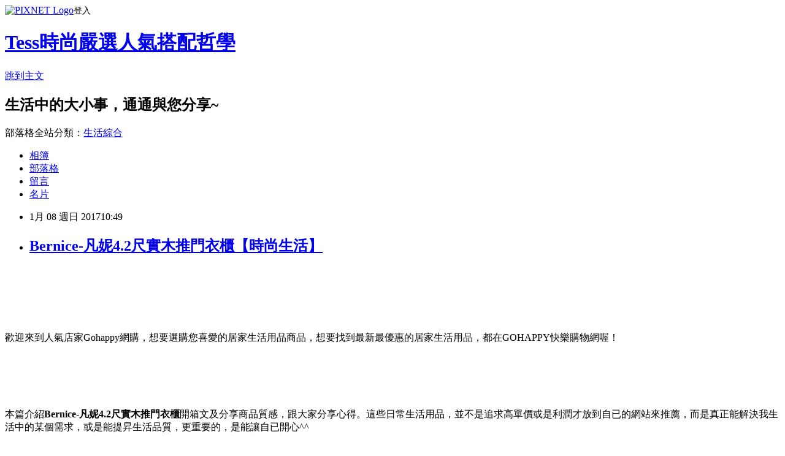

--- FILE ---
content_type: text/html; charset=utf-8
request_url: https://yc64ca196.pixnet.net/blog/posts/13287939536
body_size: 58034
content:
<!DOCTYPE html><html lang="zh-TW"><head><meta charSet="utf-8"/><meta name="viewport" content="width=device-width, initial-scale=1"/><link rel="stylesheet" href="https://static.1px.tw/blog-next/_next/static/chunks/b1e52b495cc0137c.css" data-precedence="next"/><link rel="stylesheet" href="https://static.1px.tw/blog-next/public/fix.css?v=202601300504" type="text/css" data-precedence="medium"/><link rel="stylesheet" href="https://s3.1px.tw/blog/theme/choc/iframe-popup.css?v=202601300504" type="text/css" data-precedence="medium"/><link rel="stylesheet" href="https://s3.1px.tw/blog/theme/choc/plugins.min.css?v=202601300504" type="text/css" data-precedence="medium"/><link rel="stylesheet" href="https://s3.1px.tw/blog/theme/choc/openid-comment.css?v=202601300504" type="text/css" data-precedence="medium"/><link rel="stylesheet" href="https://s3.1px.tw/blog/theme/choc/style.min.css?v=202601300504" type="text/css" data-precedence="medium"/><link rel="stylesheet" href="https://s3.1px.tw/blog/theme/choc/main.min.css?v=202601300504" type="text/css" data-precedence="medium"/><link rel="stylesheet" href="https://pimg.1px.tw/yc64ca196/assets/yc64ca196.css?v=202601300504" type="text/css" data-precedence="medium"/><link rel="stylesheet" href="https://s3.1px.tw/blog/theme/choc/author-info.css?v=202601300504" type="text/css" data-precedence="medium"/><link rel="stylesheet" href="https://s3.1px.tw/blog/theme/choc/idlePop.min.css?v=202601300504" type="text/css" data-precedence="medium"/><link rel="preload" as="script" fetchPriority="low" href="https://static.1px.tw/blog-next/_next/static/chunks/94688e2baa9fea03.js"/><script src="https://static.1px.tw/blog-next/_next/static/chunks/41eaa5427c45ebcc.js" async=""></script><script src="https://static.1px.tw/blog-next/_next/static/chunks/e2c6231760bc85bd.js" async=""></script><script src="https://static.1px.tw/blog-next/_next/static/chunks/94bde6376cf279be.js" async=""></script><script src="https://static.1px.tw/blog-next/_next/static/chunks/426b9d9d938a9eb4.js" async=""></script><script src="https://static.1px.tw/blog-next/_next/static/chunks/turbopack-5021d21b4b170dda.js" async=""></script><script src="https://static.1px.tw/blog-next/_next/static/chunks/ff1a16fafef87110.js" async=""></script><script src="https://static.1px.tw/blog-next/_next/static/chunks/e308b2b9ce476a3e.js" async=""></script><script src="https://static.1px.tw/blog-next/_next/static/chunks/169ce1e25068f8ff.js" async=""></script><script src="https://static.1px.tw/blog-next/_next/static/chunks/d3c6eed28c1dd8e2.js" async=""></script><script src="https://static.1px.tw/blog-next/_next/static/chunks/d4d39cfc2a072218.js" async=""></script><script src="https://static.1px.tw/blog-next/_next/static/chunks/6a5d72c05b9cd4ba.js" async=""></script><script src="https://static.1px.tw/blog-next/_next/static/chunks/8af6103cf1375f47.js" async=""></script><script src="https://static.1px.tw/blog-next/_next/static/chunks/e90cbf588986111c.js" async=""></script><script src="https://static.1px.tw/blog-next/_next/static/chunks/6fc86f1438482192.js" async=""></script><script src="https://static.1px.tw/blog-next/_next/static/chunks/6d1100e43ad18157.js" async=""></script><script src="https://static.1px.tw/blog-next/_next/static/chunks/c2622454eda6e045.js" async=""></script><script src="https://static.1px.tw/blog-next/_next/static/chunks/ed01c75076819ebd.js" async=""></script><script src="https://static.1px.tw/blog-next/_next/static/chunks/a4df8fc19a9a82e6.js" async=""></script><title>Bernice-凡妮4.2尺實木推門衣櫃【時尚生活】</title><meta name="description" content="歡迎來到人氣店家Gohappy網購，想要選購您喜愛的居家生活用品商品，想要找到最新最優惠的居家生活用品，都在GOHAPPY快樂購物網喔！"/><meta name="author" content="Tess時尚嚴選人氣搭配哲學"/><meta name="google-adsense-platform-account" content="pub-2647689032095179"/><meta name="fb:app_id" content="101730233200171"/><link rel="canonical" href="https://yc64ca196.pixnet.net/blog/posts/13287939536"/><meta property="og:title" content="Bernice-凡妮4.2尺實木推門衣櫃【時尚生活】"/><meta property="og:description" content="歡迎來到人氣店家Gohappy網購，想要選購您喜愛的居家生活用品商品，想要找到最新最優惠的居家生活用品，都在GOHAPPY快樂購物網喔！"/><meta property="og:url" content="https://yc64ca196.pixnet.net/blog/posts/13287939536"/><meta property="og:image" content="http://img.gohappy.com.tw/tpl/img/2016/43/6761927356.jpg"/><meta property="og:type" content="article"/><meta name="twitter:card" content="summary_large_image"/><meta name="twitter:title" content="Bernice-凡妮4.2尺實木推門衣櫃【時尚生活】"/><meta name="twitter:description" content="歡迎來到人氣店家Gohappy網購，想要選購您喜愛的居家生活用品商品，想要找到最新最優惠的居家生活用品，都在GOHAPPY快樂購物網喔！"/><meta name="twitter:image" content="http://img.gohappy.com.tw/tpl/img/2016/43/6761927356.jpg"/><link rel="icon" href="/favicon.ico?favicon.a62c60e0.ico" sizes="32x32" type="image/x-icon"/><script src="https://static.1px.tw/blog-next/_next/static/chunks/a6dad97d9634a72d.js" noModule=""></script></head><body><!--$--><!--/$--><!--$?--><template id="B:0"></template><!--/$--><script>requestAnimationFrame(function(){$RT=performance.now()});</script><script src="https://static.1px.tw/blog-next/_next/static/chunks/94688e2baa9fea03.js" id="_R_" async=""></script><div hidden id="S:0"><script id="pixnet-vars">
        window.PIXNET = {
          post_id: "13287939536",
          name: "yc64ca196",
          user_id: 0,
          blog_id: "5948407",
          display_ads: true,
          ad_options: {"chictrip":false}
        };
      </script><script type="text/javascript" src="https://code.jquery.com/jquery-latest.min.js"></script><script id="json-ld-article-script" type="application/ld+json">{"@context":"https:\u002F\u002Fschema.org","@type":"BlogPosting","isAccessibleForFree":true,"mainEntityOfPage":{"@type":"WebPage","@id":"https:\u002F\u002Fyc64ca196.pixnet.net\u002Fblog\u002Fposts\u002F13287939536"},"headline":"Bernice-凡妮4.2尺實木推門衣櫃【時尚生活】","description":"\u003Cimg alt='' height='650' src='http:\u002F\u002Fimg.gohappy.com.tw\u002Ftpl\u002Fimg\u002F2016\u002F43\u002F6761927356.jpg' width='650' \u002F\u003E\u003Cbr \u002F\u003E\u003Cinput type=\"image\" src=\"http:\u002F\u002Fimg.gohappy.com.tw\u002Fimages\u002Fproduct\u002F188\u002F5649875\u002F5649875_3_1.jpg?641596\" onclick='window.open(\"http:\u002F\u002Fwww.gohappy.com.tw\u002Fec2\u002Fproduct?pid=5649875&amp;cid=33&amp;sid=8&amp;mid=1&amp;WT.me_id=others_PT_MA_C3042098-t1481558485614448843\")' style=\"width: 400px;border:0;\"\u003E\u003Cbr\u003E\u003Cspan style=\"font-size:16px;color:#000000;\"\u003E\u003C\u002Fspan\u003E\u003Cbr\u003E歡迎來到人氣店家Gohappy網購，想要選購您喜愛的居家生活用品商品，想要找到最新最優惠的居家生活用品，都在GOHAPPY快樂購物網喔！\u003Cbr\u003E\u003Cinput type=\"image\" src=\"http:\u002F\u002Fwww.gohappy.com.tw\u002Fevent\u002F20161215_home_sale\u002Fimages\u002Ftop.jpg\" onclick='window.open(\"http:\u002F\u002Fpublisher.shop.com\u002Fnbts\u002Fcid100648-vid247162-xservice-link_off.xhtml?creditUser=C3042098\")' style=\"width: 100%; border: 0;\"\u003E\u003Cbr\u003E\u003Cinput type=\"button\" value=\"==&gt;前往瞭解\" onclick='window.open(\"http:\u002F\u002Fpublisher.shop.com\u002Fnbts\u002Fcid100648-vid247162-xservice-link_off.xhtml?creditUser=C3042098\")' style=\"font-size: 12pt; color: #ff0000;font-weight:bold;\"\u003E\u003Cbr\u003E","articleBody":"\u003Cp align=\"center\"\u003E\u003Cinput type=\"image\" src=\"http:\u002F\u002Fimg.gohappy.com.tw\u002Fimages\u002Fproduct\u002F188\u002F5649875\u002F5649875_3_1.jpg?641596\" onclick=window.open(\"http:\u002F\u002Fwww.gohappy.com.tw\u002Fec2\u002Fproduct?pid=5649875&cid=33&sid=8&mid=1&WT.me_id=others_PT_MA_C3042098-t1481558485614448843\") style=\"width: 400px;border:0;\"\u003E\u003Cbr\u002F\u003E\u003Cbr\u002F\u003E\u003Cp align=\"left\"\u003E\u003Cspan style=\"font-size:16px;color:#000000;\"\u003E\u003C\u002Fspan\u003E\u003Cbr\u002F\u003E\u003Cbr\u002F\u003E\u003Cp align=\"left\"\u003E\u003Cspan style=\"font-size:16px; color:#000000;\"\u003E歡迎來到人氣店家Gohappy網購，想要選購您喜愛的居家生活用品商品，想要找到最新最優惠的居家生活用品，都在GOHAPPY快樂購物網喔！\u003C\u002Fspan\u003E\u003Cbr\u002F\u003E\u003Cbr\u002F\u003E\u003Cp align=\"right\"\u003E\u003Cinput type=\"image\" src=\"http:\u002F\u002Fwww.gohappy.com.tw\u002Fevent\u002F20161215_home_sale\u002Fimages\u002Ftop.jpg\" onclick=window.open(\"http:\u002F\u002Fpublisher.shop.com\u002Fnbts\u002Fcid100648-vid247162-xservice-link_off.xhtml?creditUser=C3042098\") style=\"width: 100%; border: 0;\"\u003E\u003Cbr\u002F\u003E\u003Cinput type=\"button\" value=\"==\u003E前往瞭解\" onclick=window.open(\"http:\u002F\u002Fpublisher.shop.com\u002Fnbts\u002Fcid100648-vid247162-xservice-link_off.xhtml?creditUser=C3042098\") style=\"font-size: 12pt; color: #ff0000;font-weight:bold;\"\u003E\u003Cbr\u002F\u003E\u003Cbr\u002F\u003E\u003Cp align=\"left\"\u003E\u003Cspan style=\"font-size:16px; color:#000000;\"\u003E本篇介紹\u003Cstrong\u003EBernice-凡妮4.2尺實木推門衣櫃\u003C\u002Fstrong\u003E開箱文及分享商品質感，跟大家分享心得。這些日常生活用品，並不是追求高單價或是利潤才放到自已的網站來推薦，而是真正能解決我生活中的某個需求，或是能提昇生活品質，更重要的，是能讓自已開心^^\u003C\u002Fspan\u003E\u003Cbr\u002F\u003E\u003Cbr\u002F\u003E\u003Cp align=\"left\"\u003E\u003Cspan style=\"font-size:16px; color:#000000;\"\u003E話說消費者網購習慣的養成，已延燒到家具、家飾、寢具等居家生活用品的消費上，與整體實體通路不斷萎縮的態勢背道而馳。對於他們來說，不但能節省跑遍各大賣場尋尋覓覓的時間，也更有機會找到低於市場價格的產品，而這一款CP值破表的：\u003Cstrong\u003EBernice-凡妮4.2尺實木推門衣櫃\u003C\u002Fstrong\u003E，目前特價後真的跟原價差很大，真是太優惠了，趕快去瞧瞧吧！\u003C\u002Fspan\u003E\u003Cbr\u002F\u003E\u003Cbr\u002F\u003E\u003Cp align=\"center\"\u003E\u003Cspan style=\"font-size: 20px;color:#e53333;font-weight:bold;background:#dddddd;\"\u003EBernice-凡妮4.2尺實木推門衣櫃\u003C\u002Fspan\u003E\u003Cbr\u002F\u003E\u003Cspan style=\"font-size:16px; color:#000000;\"\u003E\u003C\u002Fspan\u003E\u003Cbr\u002F\u003E\u003Cinput type=\"image\" src=\"http:\u002F\u002Fimg.gohappy.com.tw\u002Fimages\u002Fproduct\u002F188\u002F5649875\u002F5649875_3_1.jpg?641596\" onclick=window.open(\"http:\u002F\u002Fwww.gohappy.com.tw\u002Fec2\u002Fproduct?pid=5649875&cid=33&sid=8&mid=1&WT.me_id=others_PT_MA_C3042098-t1481558485614448843\") style=\"width: 400px;border:0;\"\u003E\u003Cbr\u002F\u003E\u003Cinput type=\"button\" value=\"點我看最殺優惠\" onclick=window.open(\"http:\u002F\u002Fwww.gohappy.com.tw\u002Fec2\u002Fproduct?pid=5649875&cid=33&sid=8&mid=1&WT.me_id=others_PT_MA_C3042098-t1481558485614448843\") style=\"width: 200px; height: 40px; font-size: 20px; background:#ff8800;\"\u003E\u003Cbr\u002F\u003E\u003Cbr\u002F\u003E\u003Cp align=\"left\"\u003E\u003Cspan style=\"font-size:16px;color:#000000;\"\u003E\u003Cstrong\u003E\u003C\u002Fstrong\u003E歡迎來到人氣店家Gohappy網購，想要選購您喜愛的居家生活用品商品，想要找到最新最優惠的居家生活用品，都在GOHAPPY快樂購物網喔！\u003C\u002Fspan\u003E\u003Cbr\u002F\u003E\u003Cinput type=\"button\" value=\"更多介紹\" onclick=window.open(\"http:\u002F\u002Fwww.gohappy.com.tw\u002Fec2\u002Fproduct?pid=5649875&cid=33&sid=8&mid=1&WT.me_id=others_PT_MA_C3042098-t1481558485614448843\") style=\"width: 160px; height: 30px; font-size: 16px;\"\u003E\u003Cbr\u002F\u003E\u003Cbr\u002F\u003E\u003Cp align=\"left\"\u003E\u003Cspan style=\"font-size:0px; color:#000000;\"\u003EBernice-凡妮4.2尺實木推門衣櫃，部落客大推：#GOODS_NAME#，用過都說讚。#GOODS_NAME#]好用嗎？最新特價，最新上市，限時特價。#GOODS_NAME#開箱，使用經驗，心得分享，GoHappy快樂購物網, gohapp評價, gohappy線上快樂購, gohappy退貨, gohappy購物金, gohappy點數, gohappy客服電話, gomaji, happy go點數查詢, gohappy快樂購物網, gohappy快樂購, pchome購物, momo購物, momo購物台, gohappy購物抵用券, gohappy購物金使用, gohappy購物金序號, gohappy購物金兌換, gohappy購物中心, 品牌特賣匯, 愛買線上購物, 超級大店, 遠東百貨, 太平洋SOGO百貨, 愛買量販店\u003C\u002Fspan\u003E\u003Cbr\u002F\u003E\u003Cbr\u002F\u003E\u003Cp align=\"left\"\u003E\u003Cspan style=\"font-size:16px; color:#000000;\"\u003E\u003Cinput type=\"button\" value=\"【GOHAPPY快樂購物網】\" onclick=window.open(\"http:\u002F\u002Fpublisher.shop.com\u002Fnbts\u002Fcid100648-vid247162-xservice-link_off.xhtml?creditUser=C3042098\") style=\"font-size:16px;color:#0000ff;border:0;background:#ffffff;\"\u003E，整合遠東集團豐富的百貨零售通路資源，包括遠東百貨、太平洋SOGO百貨、愛買量販店、city super等知名實體通路品牌，是台灣唯一一個匯聚專櫃品牌特賣的網站，因為GoHapp是遠東集團相關企業，所以大家不用擔心產品的來源，絕對是百貨正品，都是遠東百貨／SOGO的專櫃品牌旗艦店進駐，是唯一一個可以在網路上買到outlet價的地方啦！所以強力推薦喔~\u003C\u002Fspan\u003E\u003Cbr\u002F\u003E\u003Cbr\u002F\u003E\u003C\u002Fspan\u003E\u003Cbr\u002F\u003E\u003Cbr\u002F\u003E\u003Cp align=\"right\"\u003E\u003Cinput type=\"image\" src=\"http:\u002F\u002Fwww.gohappy.com.tw\u002Fevent\u002F2016outlet\u002FHomePage\u002Fimages\u002FHTML-TOP_01_66.jpg\" onclick=window.open(\"http:\u002F\u002Fpublisher.shop.com\u002Fnbts\u002Fcid100648-vid247162-xservice-link_off.xhtml?creditUser=C3042098\") style=\"width: 100%; border: 0;\"\u003E\u003Cbr\u002F\u003E\u003Cinput type=\"button\" value=\"==\u003E前往瞭解\" onclick=window.open(\"http:\u002F\u002Fpublisher.shop.com\u002Fnbts\u002Fcid100648-vid247162-xservice-link_off.xhtml?creditUser=C3042098\") style=\"font-size: 12pt; color: #ff0000;font-weight:bold;\"\u003E\u003Cbr\u002F\u003E\u003Cbr\u002F\u003E\u003Cp align=\"left\"\u003E\u003Cspan style=\"font-size:16px;color:#000000;\"\u003E網路無國界，從用的吃的抹的一應俱全，而且可透過比價找到相對便宜又實惠的東西，尤其宅配到府的便利性能解決自行搬貨的困擾。我平時都是上網看看人家的評論、推薦、品牌、介紹、規格、圖片、評測、討論、比價、開箱文，有興趣的就查查各大購物網的最新報價和促銷優惠，喜歡不一定要買，能夠關注一下商品就挺有滿足感的，最近看有人分享\u003Cstrong\u003EBernice-凡妮4.2尺實木推門衣櫃\u003C\u002Fstrong\u003E，感覺挺不錯的，就上網查了一下\u003Cinput type=\"button\" value=\"ET Mall東森購物網\" onclick=window.open(\"http:\u002F\u002Fpublisher.shop.com\u002Fnbts\u002Fcid107364-vid260209-xservice-link_off.xhtml?creditUser=C3042098\") style=\"font-size:16px;color:#0000ff;text-decoration:underline;border:0;background:#ffffff;\"\u003E、\u003Cinput type=\"button\" value=\"Umall森森購物網\" onclick=window.open(\"http:\u002F\u002Fpublisher.shop.com\u002Fnbts\u002Fcid108836-vid259576-xservice-link_off.xhtml?creditUser=C3042098\") style=\"font-size:16px;color:#0000ff;text-decoration:underline;border:0;background:#ffffff;\"\u003E、\u003Cinput type=\"button\" value=\"金石堂網路書店\" onclick=window.open(\"http:\u002F\u002Fpublisher.shop.com\u002Fnbts\u002Fcid103844-vid251444-xservice-link_off.xhtml?creditUser=C3042098\") style=\"font-size:16px;color:#0000ff;text-decoration:underline;border:0;background:#ffffff;\"\u003E、\u003Cinput type=\"button\" value=\"MOMO購物網\" onclick=window.open(\"http:\u002F\u002Fwww.momoshop.com.tw\u002Fcategory\u002FLgrpCategory.jsp?l_code=2999900000&memid=6000007675&cid=apuad&oid=1&osm=league\") style=\"font-size:16px;color:#0000ff;text-decoration:underline;border:0;background:#ffffff;\"\u003E、\u003Cinput type=\"button\" value=\"Yahoo奇摩購物中心\" onclick=window.open(\"https:\u002F\u002Ftw.buy.yahoo.com\u002F?z=3&co_servername=9a792945b19ced1ad4c0547de27c5982\") style=\"font-size:16px;color:#0000ff;text-decoration:underline;border:0;background:#ffffff;\"\u003E、\u003Cinput type=\"button\" value=\"GOHAPPY快樂購物網\" onclick=window.open(\"http:\u002F\u002Fpublisher.shop.com\u002Fnbts\u002Fcid100648-vid247162-xservice-link_off.xhtml?creditUser=C3042098\") style=\"font-size:16px;color:#0000ff;text-decoration:underline;border:0;background:#ffffff;\"\u003E相關資料，真的感覺挺不錯的，想與各位分享：：\u003C\u002Fspan\u003E\u003Cbr\u002F\u003E\u003Cbr\u002F\u003E\u003Cp align=\"center\"\u003E\u003Cspan style=\"font-size: 20px;color:#e53333;font-weight:bold;background:#dddddd;\"\u003EBernice-凡妮4.2尺實木推門衣櫃\u003C\u002Fspan\u003E\u003Cbr\u002F\u003E\u003Cspan style=\"font-size:16px; color:#000000;\"\u003E\u003C\u002Fspan\u003E\u003Cbr\u002F\u003E\u003Cinput type=\"image\" src=\"http:\u002F\u002Fimg.gohappy.com.tw\u002Fimages\u002Fproduct\u002F188\u002F5649875\u002F5649875_3_1.jpg?641596\" onclick=window.open(\"http:\u002F\u002Fwww.gohappy.com.tw\u002Fec2\u002Fproduct?pid=5649875&cid=33&sid=8&mid=1&WT.me_id=others_PT_MA_C3042098-t1481558485614448843\") style=\"width: 400px;border:0;\"\u003E\u003Cbr\u002F\u003E\u003Cinput type=\"button\" value=\"點我看最殺優惠\" onclick=window.open(\"http:\u002F\u002Fwww.gohappy.com.tw\u002Fec2\u002Fproduct?pid=5649875&cid=33&sid=8&mid=1&WT.me_id=others_PT_MA_C3042098-t1481558485614448843\") style=\"width: 200px; height: 40px; font-size: 20px; background:#ff8800;\"\u003E\u003Cbr\u002F\u003E\u003Cbr\u002F\u003E\u003Cp align=\"left\"\u003E\u003Cspan style=\"font-size:16px;color:#000000;\"\u003E\u003Cstrong\u003E\u003C\u002Fstrong\u003E歡迎來到人氣店家Gohappy網購，想要選購您喜愛的居家生活用品商品，想要找到最新最優惠的居家生活用品，都在GOHAPPY快樂購物網喔！\u003C\u002Fspan\u003E\u003Cbr\u002F\u003E\u003Cinput type=\"button\" value=\"更多介紹\" onclick=window.open(\"http:\u002F\u002Fwww.gohappy.com.tw\u002Fec2\u002Fproduct?pid=5649875&cid=33&sid=8&mid=1&WT.me_id=others_PT_MA_C3042098-t1481558485614448843\") style=\"width: 160px; height: 30px; font-size: 16px;\"\u003E\u003Cbr\u002F\u003E\u003Cbr\u002F\u003E\u003Cp align=\"left\"\u003E\u003Cspan style=\"font-size:16px; color:#000000;\"\u003E你也可能有興趣的商品：\u003C\u002Fspan\u003E\u003Cbr\u002F\u003E\u003Cbr\u002F\u003E\u003Ccenter\u003E\u003Ctable\u003E\u003Ctr\u003E\u003Ctd\u003E\u003Cp align=\"center\"\u003E\u003Cspan style=\"font-size: 14px;color:#e53333;font-weight:bold;background:#dddddd;\"\u003E珞雅胡桃色4尺鞋櫃\u003C\u002Fspan\u003E\u003Cbr\u002F\u003E\u003Cinput type=\"image\" src=\"http:\u002F\u002Fimg.gohappy.com.tw\u002Fimages\u002Fproduct\u002F176\u002F5289786\u002F5289786_3_1.jpg?185674\" onclick=window.open(\"http:\u002F\u002Fwww.gohappy.com.tw\u002Fec2\u002Fproduct?pid=5289786&cid=121155&sid=8&mid=1&WT.me_id=others_PT_MA_C3042098-t1481570765257655226\") style=\"width: 150px;border:0;\"\u003E\u003Cbr\u002F\u003E\u003Cinput type=\"button\" value=\"更多介紹\" onclick=window.open(\"http:\u002F\u002Fwww.gohappy.com.tw\u002Fec2\u002Fproduct?pid=5289786&cid=121155&sid=8&mid=1&WT.me_id=others_PT_MA_C3042098-t1481570765257655226\") style=\"width: 100px; height: 30px; font-size: 14px;\"\u003E\u003Cbr\u002F\u003E\u003Cbr\u002F\u003E\u003Ctd\u003E\u003Ctd\u003E\u003Cp align=\"center\"\u003E\u003Cspan style=\"font-size: 14px;color:#e53333;font-weight:bold;background:#dddddd;\"\u003E珞雅胡桃色2.7尺高鞋櫃\u003C\u002Fspan\u003E\u003Cbr\u002F\u003E\u003Cinput type=\"image\" src=\"http:\u002F\u002Fimg.gohappy.com.tw\u002Fimages\u002Fproduct\u002F176\u002F5289785\u002F5289785_3_1.jpg?399389\" onclick=window.open(\"http:\u002F\u002Fwww.gohappy.com.tw\u002Fec2\u002Fproduct?pid=5289785&cid=121155&sid=8&mid=1&WT.me_id=others_PT_MA_C3042098-t1481570764473141836\") style=\"width: 150px;border:0;\"\u003E\u003Cbr\u002F\u003E\u003Cinput type=\"button\" value=\"更多介紹\" onclick=window.open(\"http:\u002F\u002Fwww.gohappy.com.tw\u002Fec2\u002Fproduct?pid=5289785&cid=121155&sid=8&mid=1&WT.me_id=others_PT_MA_C3042098-t1481570764473141836\") style=\"width: 100px; height: 30px; font-size: 14px;\"\u003E\u003Cbr\u002F\u003E\u003Cbr\u002F\u003E\u003Ctd\u003E\u003Ctd\u003E\u003Cp align=\"center\"\u003E\u003Cspan style=\"font-size: 14px;color:#e53333;font-weight:bold;background:#dddddd;\"\u003E珞雅胡桃色2.7尺鞋櫃\u003C\u002Fspan\u003E\u003Cbr\u002F\u003E\u003Cinput type=\"image\" src=\"http:\u002F\u002Fimg.gohappy.com.tw\u002Fimages\u002Fproduct\u002F176\u002F5289784\u002F5289784_3_1.jpg?535050\" onclick=window.open(\"http:\u002F\u002Fwww.gohappy.com.tw\u002Fec2\u002Fproduct?pid=5289784&cid=121155&sid=8&mid=1&WT.me_id=others_PT_MA_C3042098-t1481570762154448568\") style=\"width: 150px;border:0;\"\u003E\u003Cbr\u002F\u003E\u003Cinput type=\"button\" value=\"更多介紹\" onclick=window.open(\"http:\u002F\u002Fwww.gohappy.com.tw\u002Fec2\u002Fproduct?pid=5289784&cid=121155&sid=8&mid=1&WT.me_id=others_PT_MA_C3042098-t1481570762154448568\") style=\"width: 100px; height: 30px; font-size: 14px;\"\u003E\u003Cbr\u002F\u003E\u003Cbr\u002F\u003E\u003Ctd\u003E\u003C\u002Ftr\u003E\u003Cbr\u002F\u003E\u003Cbr\u002F\u003E\u003C\u002Ftable\u003E\u003C\u002Fcenter\u003E\u003Cbr\u002F\u003E\u003Cbr\u002F\u003E\u003Cp align=\"left\"\u003E\u003Cspan style=\"font-size:16px;color:#000000;\"\u003E有關Bernice-凡妮4.2尺實木推門衣櫃的詳細介紹如下：\u003Cbr\u002F\u003E\u003Cbr\u002F\u003E\u003Cp class='MsoNormal'\u003E\u003Cbr\u002F\u003E\u003Cbr\u002F\u003E\u003Cspan font:='' language:='' new='' style='font-size: 10pt;' times=''\u003E●\u003C\u002Fspan\u003E\u003Cspan family:='' language:='' new='' style='font-size: 10pt;' times=''\u003E \u003C\u002Fspan\u003E\u003Cspan font:='' language:='' new='' style='font-size: 10pt;' times=''\u003E產品特色：\u003C\u002Fspan\u003E\u003Cbr\u002F\u003E\u003Cbr\u002F\u003E\u003Cp class='MsoNormal'\u003E\u003Cbr\u002F\u003E\u003Cbr\u002F\u003E\u003Cspan family:='' new='' style='font-size:10.0pt;font-family:' times=''\u003E簡約時尚的造型，質感細膩木紋與色澤，讓居家擁有自然質樸的享受！\u003C\u002Fspan\u003E\u003Cspan font:='' lang='EN-US' language:='' new='' style='font-size:10.0pt;font-family:' times=''\u003E\u003Cbr\u002F\u003E\u003Cbr\u002F\u003E\u003C\u002Fspan\u003E\u003Cspan family:='' new='' style='font-size:10.0pt;font-family:' times=''\u003E採用優質天然實木\u003C\u002Fspan\u003E\u003Cspan font:='' lang='EN-US' language:='' new='' style='font-size:10.0pt;font-family:' times=''\u003E+\u003C\u002Fspan\u003E\u003Cspan font:='' language:='' new='' style='font-size:10.0pt;\u003Cbr\u002F\u003E\u003Cbr\u002F\u003Efont-family:' times=''\u003E防蛀木心板精心製作，承重力高，結構穩固不易變形！\u003C\u002Fspan\u003E\u003Cspan font:='' lang='EN-US' language:='' new='' style='font-size:10.0pt;font-family:' times=''\u003E\u003Cbr\u002F\u003E\u003Cbr\u002F\u003E\u003C\u002Fspan\u003E\u003Cspan family:='' new='' style='font-size:10.0pt;font-family:' times=''\u003E滑軌式推門設計讓您輕鬆開、輕鬆關！有效節省開合空間，整體更為大方出色！\u003C\u002Fspan\u003E\u003Cspan font:='' lang='EN-US' language:='' new='' style='font-size:10.0pt;font-family:' times=''\u003E\u003Cbr\u002F\u003E\u003Cbr\u002F\u003E\u003C\u002Fspan\u003E\u003Cspan family:='' new='' style='font-size:10.0pt;font-family:' times=''\u003E多元收納空間，運用更完善，格局多樣化，讓您有效收納衣物！\u003C\u002Fspan\u003E\u003Cspan font:='' lang='EN-US' new='' style='font-size:10.0pt;font-family:' times=''\u003E\u003Cbr\u002F\u003E\u003Cbr\u002F\u003E\u003C\u002Fspan\u003E\u003Cspan family:='' new='' style='font-size:10.0pt;font-family:' times=''\u003E耐磨塗裝，保護色澤更加持久亮麗，清潔擦拭時也不用擔心褪色！\u003C\u002Fspan\u003E\u003Cspan font:='' lang='EN-US' language:='' new='' style='font-size:10.0pt;font-family:' times=''\u003E\u003Cbr\u002F\u003E\u003Cbr\u002F\u003E\u003C\u002Fspan\u003E\u003Cspan family:='' new='' style='font-size:10.0pt;font-family:' times=''\u003E採用防潮腳粒設計，有效隔離對地板的刮傷磨損！\u003C\u002Fspan\u003E\u003Cspan font:='' lang='EN-US' language:='' new='' style='font-size:10.0pt;font-family:' times=''\u003E\u003Cbr\u002F\u003E\u003Cbr\u002F\u003E\u003C\u002Fspan\u003E\u003Cspan family:='' new='' style='font-size:10.0pt;font-family:' times=''\u003E現在購買還享專人運送到府，免組裝專人定位的服務！\u003C\u002Fspan\u003E\u003Cbr\u002F\u003E\u003Cbr\u002F\u003E\u003Cp class='MsoNormal'\u003E\u003Cbr\u002F\u003E\u003Cbr\u002F\u003E\u003Cp class='MsoNormal'\u003E\u003Cbr\u002F\u003E\u003Cbr\u002F\u003E\u003Cimg alt='' height='650' src='http:\u002F\u002Fimg.gohappy.com.tw\u002Ftpl\u002Fimg\u002F2016\u002F43\u002F6761927356.jpg' width='650' \u002F\u003E\u003Cbr\u002F\u003E\u003Cbr\u002F\u003E\u003Cp class='MsoNormal'\u003E\u003Cbr\u002F\u003E\u003Cbr\u002F\u003E\u003Cp class='MsoNormal'\u003E\u003Cbr\u002F\u003E\u003Cbr\u002F\u003E\u003Cimg alt='' height='650' src='http:\u002F\u002Fimg.gohappy.com.tw\u002Ftpl\u002Fimg\u002F2016\u002F43\u002F6761934253.jpg' width='650' \u002F\u003E\u003Cbr\u002F\u003E\u003Cbr\u002F\u003E\u003Cp class='MsoNormal'\u003E\u003Cbr\u002F\u003E\u003Cbr\u002F\u003E\u003Cp class='MsoNormal'\u003E\u003Cbr\u002F\u003E\u003Cbr\u002F\u003E\u003Cimg alt='' height='650' src='http:\u002F\u002Fimg.gohappy.com.tw\u002Ftpl\u002Fimg\u002F2016\u002F43\u002F6761940589.jpg' width='650' \u002F\u003E\u003Cbr\u002F\u003E\u003Cbr\u002F\u003E\u003Cp class='MsoNormal'\u003E\u003Cbr\u002F\u003E\u003Cbr\u002F\u003E\u003Cp class='MsoNormal'\u003E\u003Cbr\u002F\u003E\u003Cbr\u002F\u003E\u003Cimg alt='' height='650' src='http:\u002F\u002Fimg.gohappy.com.tw\u002Ftpl\u002Fimg\u002F2016\u002F43\u002F6761949526.jpg' width='650' \u002F\u003E\u003Cbr\u002F\u003E\u003Cbr\u002F\u003E\u003Cp class='MsoNormal'\u003E\u003Cbr\u002F\u003E\u003Cbr\u002F\u003E\u003Cp class='MsoNormal'\u003E\u003Cbr\u002F\u003E\u003Cbr\u002F\u003E\u003Cimg alt='' height='650' src='http:\u002F\u002Fimg.gohappy.com.tw\u002Ftpl\u002Fimg\u002F2016\u002F43\u002F6761956723.jpg' width='650' \u002F\u003E\u003Cbr\u002F\u003E\u003Cbr\u002F\u003E\u003Cp class='MsoNormal'\u003E\u003Cbr\u002F\u003E\u003Cbr\u002F\u003E\u003Cp class='MsoNormal'\u003E\u003Cbr\u002F\u003E\u003Cbr\u002F\u003E\u003Cimg alt='' height='650' src='http:\u002F\u002Fimg.gohappy.com.tw\u002Ftpl\u002Fimg\u002F2016\u002F43\u002F6761965766.jpg' width='650' \u002F\u003E\u003Cbr\u002F\u003E\u003Cbr\u002F\u003E\u003Cp class='MsoNormal'\u003E\u003Cbr\u002F\u003E\u003Cbr\u002F\u003E\u003Cimg alt='' height='650' src='http:\u002F\u002Fimg.gohappy.com.tw\u002Ftpl\u002Fimg\u002F2016\u002F43\u002F6761584554.jpg' width='650' \u002F\u003E\u003Cbr\u002F\u003E\u003Cbr\u002F\u003E\u003C\u002Fspan\u003E\u003Cbr\u002F\u003E\u003Cbr\u002F\u003E\u003Cp align=\"right\"\u003E\u003Cinput type=\"image\" src=\"http:\u002F\u002Fimg.gohappy.com.tw\u002Fcmsimg\u002F13d5cadc\u002F06f746a9\u002Fa106301e\u002Fdaf904e5\u002Fs859364.jpg\" onclick=window.open(\"http:\u002F\u002Fpublisher.shop.com\u002Fnbts\u002Fcid100648-vid247162-xservice-link_off.xhtml?creditUser=C3042098\") style=\"width: 100%; border: 0;\"\u003E\u003Cbr\u002F\u003E\u003Cinput type=\"button\" value=\"==\u003E前往瞭解\" onclick=window.open(\"http:\u002F\u002Fpublisher.shop.com\u002Fnbts\u002Fcid100648-vid247162-xservice-link_off.xhtml?creditUser=C3042098\") style=\"font-size: 12pt; color: #ff0000;font-weight:bold;\"\u003E\u003Cbr\u002F\u003E\u003Cbr\u002F\u003E\u003Cp align=\"left\"\u003E\u003Cspan style=\"font-size:16px; color:#000000;\"\u003E每次看國外雜誌都會被他們居家生活所吸引，像是歐美國家對於餐桌的佈置都讓我覺得特別浪漫，一直都幻想自己也可以有個像是電影般夢幻舒服的房子啊！歐美的簡約居家用品、韓式的文具小物和日本的鄉村雜貨等等，其實不必大老遠搭飛機才買得到，台灣有些網路平台已經幫你整理好，不管是可愛逗趣的文具小物，或是獨立設計師個性設計都有～\u003C\u002Fspan\u003E\u003Cbr\u002F\u003E\u003Cbr\u002F\u003E\u003Cp align=\"left\"\u003E\u003Cspan style=\"font-size:16px; color:#000000;\"\u003E下面順便列出我比較常去逛的購物網站，因為網路人事、管銷等成本低，又不定期舉辦促銷活動，所以常常有優惠商品可撿，有空也記得去逛逛喔~~\u003C\u002Fspan\u003E\u003Cbr\u002F\u003E\u003Cbr\u002F\u003E\u003Ctable rules=\"all\" style=\"border: 2px #000000 solid;\"\u003E\u003Ctr\u003E\u003Ctd\u003E\u003Cinput type=\"image\" src=\"https:\u002F\u002F4.bp.blogspot.com\u002F-sbf1IUDQcCM\u002FWASM3yNresI\u002FAAAAAAAAAlE\u002FD6MoKOaM9kssD0ECBHq6lhLm2JX4-v2PACPcB\u002Fs1600\u002Fmomo%25E8%25B3%25BC%25E7%2589%25A9%25E7%25B6%25B2.jpg\" onclick=window.open(\"http:\u002F\u002Fwww.momoshop.com.tw\u002Fcategory\u002FLgrpCategory.jsp?l_code=2999900000&memid=6000007675&cid=apuad&oid=1&osm=league\") style=\"width: 120px;border:0;\"\u003E\u003C\u002Ftd\u003E\u003Ctd\u003E\u003Cinput type=\"button\" value=\"【momo購物網】\" onclick=window.open(\"http:\u002F\u002Fwww.momoshop.com.tw\u002Fcategory\u002FLgrpCategory.jsp?l_code=2999900000&memid=6000007675&cid=apuad&oid=1&osm=league\") style=\"font-size:16px;color:#0000ff;text-decoration;font-weight:bold;border:0;background:#ffffff;\"\u003E\u003Cspan style=\"font-size:16px; color:#000000;\"\u003E秉持「物美價廉、優質服務」的核心理念，商品包含美妝保養、食品保健、精品鞋包、居家生活、休閒運動及品牌旗艦等，電視商品現折100，限時下殺讓您享低價。\u003C\u002Fspan\u003E\u003C\u002Ftd\u003E\u003Ctd\u003E\u003Cinput type=\"button\" value=\"前往購物\" onclick=window.open(\"http:\u002F\u002Fwww.momoshop.com.tw\u002Fcategory\u002FLgrpCategory.jsp?l_code=2999900000&memid=6000007675&cid=apuad&oid=1&osm=league\") style=\"width: 60px; height: 20px; font-size: 10px;\"\u003E\u003C\u002Ftd\u003E\u003C\u002Ftr\u003E\u003Ctr\u003E\u003Ctd\u003E\u003Cinput type=\"image\" src=\"https:\u002F\u002F4.bp.blogspot.com\u002F-QvxOjvJxvCE\u002FVwf6epKbcUI\u002FAAAAAAAAAh8\u002F0ld0cJbdafMPTpBRUhf1z0ddE_kyYF-PA\u002Fs1600\u002Fgohappy.jpg\" onclick=window.open(\"http:\u002F\u002Fpublisher.shop.com\u002Fnbts\u002Fcid100648-vid247162-xservice-link_off.xhtml?creditUser=C3042098\") style=\"width: 120px;border:0;\"\u003E\u003C\u002Ftd\u003E\u003Ctd\u003E\u003Cinput type=\"button\" value=\"【GOHAPPY快樂購】\" onclick=window.open(\"http:\u002F\u002Fpublisher.shop.com\u002Fnbts\u002Fcid100648-vid247162-xservice-link_off.xhtml?creditUser=C3042098\") style=\"font-size:16px;color:#0000ff;text-decoration;font-weight:bold;border:0;background:#ffffff;\"\u003E\u003Cspan style=\"font-size:16px; color:#000000;\"\u003E整合遠東集團豐富的百貨零售通路資源，包括遠東百貨、太平洋SOGO百貨、愛買量販店、city super等知名實體通路品牌，是台灣唯一一個匯聚專櫃品牌特賣的網站。\u003C\u002Fspan\u003E\u003C\u002Ftd\u003E\u003Ctd\u003E\u003Cinput type=\"button\" value=\"前往購物\" onclick=window.open(\"http:\u002F\u002Fpublisher.shop.com\u002Fnbts\u002Fcid100648-vid247162-xservice-link_off.xhtml?creditUser=C3042098\") style=\"width: 60px; height: 20px; font-size: 10px;\"\u003E\u003C\u002Ftd\u003E\u003C\u002Ftr\u003E\u003Ctr\u003E\u003Ctd\u003E\u003Cinput type=\"image\" src=\"https:\u002F\u002F3.bp.blogspot.com\u002F-uwrhsvPFS2c\u002FVwf6eRUiJ3I\u002FAAAAAAAAAh4\u002F8AcO2C_0wYQHjraRU5YBkTwJec0T47zCQ\u002Fs1600\u002Fetmall.jpg\" onclick=window.open(\"http:\u002F\u002Fpublisher.shop.com\u002Fnbts\u002Fcid107364-vid260209-xservice-link_off.xhtml?creditUser=C3042098\") style=\"width: 120px;border:0;\"\u003E\u003C\u002Ftd\u003E\u003Ctd\u003E\u003Cinput type=\"button\" value=\"【ET Mall東森購物網】\" onclick=window.open(\"http:\u002F\u002Fpublisher.shop.com\u002Fnbts\u002Fcid107364-vid260209-xservice-link_off.xhtml?creditUser=C3042098\") style=\"font-size:16px;color:#0000ff;text-decoration;font-weight:bold;border:0;background:#ffffff;\"\u003E\u003Cspan style=\"font-size:16px; color:#000000;\"\u003E提供數萬種東森嚴選商品，包含保健食品、彩妝、珠寶、服飾、內衣、旅遊、百貨、美食、3C及家電等眾多類別，雙重資訊安全認證，購物最放心、服務最完整。\u003C\u002Fspan\u003E\u003C\u002Ftd\u003E\u003Ctd\u003E\u003Cinput type=\"button\" value=\"前往購物\" onclick=window.open(\"http:\u002F\u002Fpublisher.shop.com\u002Fnbts\u002Fcid107364-vid260209-xservice-link_off.xhtml?creditUser=C3042098\") style=\"width: 60px; height: 20px; font-size: 10px;\"\u003E\u003C\u002Ftd\u003E\u003C\u002Ftr\u003E\u003Ctr\u003E\u003Ctd\u003E\u003Cinput type=\"image\" src=\"https:\u002F\u002F4.bp.blogspot.com\u002F-LPXcTHOHyXI\u002FVwf6gD6NqRI\u002FAAAAAAAAAiU\u002F7ffK_VOq_xYH2n9fOQ1OO_uP2zoJryWwA\u002Fs1600\u002Fu-mall.jpg\" onclick=window.open(\"http:\u002F\u002Fpublisher.shop.com\u002Fnbts\u002Fcid108836-vid259576-xservice-link_off.xhtml?creditUser=C3042098\") style=\"width: 120px;border:0;\"\u003E\u003C\u002Ftd\u003E\u003Ctd\u003E\u003Cinput type=\"button\" value=\"【Umall森森購物網】\" onclick=window.open(\"http:\u002F\u002Fpublisher.shop.com\u002Fnbts\u002Fcid108836-vid259576-xservice-link_off.xhtml?creditUser=C3042098\") style=\"font-size:16px;color:#0000ff;text-decoration;font-weight:bold;border:0;background:#ffffff;\"\u003E\u003Cspan style=\"font-size:16px; color:#000000;\"\u003E提供上萬款電視購物、網路熱銷商品！蒐羅內著塑衣、美妝保養、服飾精品、3C家電、居家好物、保健、機車...等商品優惠，讓您線上輕鬆逛盡興買。\u003C\u002Fspan\u003E\u003C\u002Ftd\u003E\u003Ctd\u003E\u003Cinput type=\"button\" value=\"前往購物\" onclick=window.open(\"http:\u002F\u002Fpublisher.shop.com\u002Fnbts\u002Fcid108836-vid259576-xservice-link_off.xhtml?creditUser=C3042098\") style=\"width: 60px; height: 20px; font-size: 10px;\"\u003E\u003C\u002Ftd\u003E\u003C\u002Ftr\u003E\u003Ctr\u003E\u003Ctd\u003E\u003Cinput type=\"image\" src=\"http:\u002F\u002Fimg.oeya.com\u002Fimages\u002F201512\u002F1449566122385549761.jpg\" onclick=window.open(\"http:\u002F\u002Fjoymall.co\u002Fredirect.php?k=dc734d4c93fb033a7caf864737b17efc&uid1=&uid2=&uid3=&uid4=&uid5=\") style=\"width: 120px;border:0;\"\u003E\u003C\u002Ftd\u003E\u003Ctd\u003E\u003Cinput type=\"button\" value=\"【台灣樂天市場】\" onclick=window.open(\"http:\u002F\u002Fjoymall.co\u002Fredirect.php?k=dc734d4c93fb033a7caf864737b17efc&uid1=&uid2=&uid3=&uid4=&uid5=\") style=\"font-size:16px;color:#0000ff;text-decoration;font-weight:bold;border:0;background:#ffffff;\"\u003E\u003Cspan style=\"font-size:16px; color:#000000;\"\u003E樂天市場是一個集合許多網路商店的購物平台，提供上千種的商品分類及商品搜尋等貼心服務，讓您可以依照喜好瀏覽的方式找到自已希望購買的商品，享受購物的樂趣。\u003C\u002Fspan\u003E\u003C\u002Ftd\u003E\u003Ctd\u003E\u003Cinput type=\"button\" value=\"前往購物\" onclick=window.open(\"http:\u002F\u002Fjoymall.co\u002Fredirect.php?k=dc734d4c93fb033a7caf864737b17efc&uid1=&uid2=&uid3=&uid4=&uid5=\") style=\"width: 60px; height: 20px; font-size: 10px;\"\u003E\u003C\u002Ftd\u003E\u003C\u002Ftr\u003E\u003Ctr\u003E\u003Ctd style=\"border: 1px #000000 solid;\"\u003E\u003Cinput type=\"image\" src=\"https:\u002F\u002F4.bp.blogspot.com\u002F-cuMtPSj5XOw\u002FVwf6fFzs1sI\u002FAAAAAAAAAiE\u002Fzmm0-QG5urAqnT2BNWA7DFR67zzg_SYqQ\u002Fs1600\u002Fgreysa.jpg\" onclick=window.open(\"http:\u002F\u002Fpublisher.shop.com\u002Fnbts\u002Fcid100131-vid246533-xservice-link_off.xhtml?creditUser=C3042098\") style=\"width: 120px;border:0;\"\u003E\u003C\u002Ftd\u003E\u003Ctd style=\"border: 1px #000000 solid;\"\u003E\u003Cinput type=\"button\" value=\"【格蕾莎抬腿枕】\" onclick=window.open(\"http:\u002F\u002Fpublisher.shop.com\u002Fnbts\u002Fcid100131-vid246533-xservice-link_off.xhtml?creditUser=C3042098\") style=\"font-size:14px;color:#0000ff;text-decoration;font-weight:bold;border:0;background:#ffffff;\"\u003E\u003Cspan style=\"font-size:14px; color:#000000;\"\u003E依人體腿部曲線製作成形的GreySa格蕾莎抬腿枕\u002F背靠枕\u002F支撐枕\u002F半臥枕，是工作時間需久站或久坐，深受腿部浮腫及靜脈曲張困擾人士的最愛。\u003C\u002Fspan\u003E\u003C\u002Ftd\u003E\u003Ctd style=\"border: 1px #000000 solid;\"\u003E\u003Cinput type=\"button\" value=\"前往購物\" onclick=window.open(\"http:\u002F\u002Fpublisher.shop.com\u002Fnbts\u002Fcid100131-vid246533-xservice-link_off.xhtml?creditUser=C3042098\") style=\"width: 80px; height: 20px; font-size: 10px;\"\u003E\u003C\u002Ftd\u003E\u003C\u002Ftr\u003E\u003C\u002Ftable\u003E\u003Cbr\u002F\u003E\u003Cbr\u002F\u003E\u003Cp align=\"left\"\u003E\u003Cspan style=\"font-size:0px; color:#000000;\"\u003E   \u003Cbr\u002F\u003E\u003Cbr\u002F\u003E                                \u003Cbr\u002F\u003E\u003Cbr\u002F\u003E                                                               \u003Cbr\u002F\u003E\u003Cbr\u002F\u003E                                 \u003Cbr\u002F\u003E\u003Cbr\u002F\u003E                                                                \u003Cbr\u002F\u003E\u003Cbr\u002F\u003E文／黃紹華\u003Cbr\u002F\u003E\u003Cbr\u002F\u003E近來華航可說是多事之秋，先是空服員走上街頭重創華航形象、引發空服與地勤員工間的對立；高階人事案更引發軒然大波，小英政府欽點的何煖軒、謝世謙接掌華航董、總大位後，先是「強烈暗示」資深副總楊辰退休，後又將另一位資深副總董孝行調職，8月初再一口氣調動25位主管，使得有「台灣觀光媽祖婆」之稱的華膳空廚董事長賴瑟珍也都主動請辭。這一連串的風波引發外界議論，到底華航的未來會如何？\u003Cbr\u002F\u003E\u003Cbr\u002F\u003E外界認為，華航大規模的一級主管調動，是由何煖軒一手掌控，但熟悉內情人士直言，何煖軒與華航毫無淵源，根本不認識華航一級主管，沒有辦法一次調動這麼多一級主管，「這批人事案，是民進黨黨部丟給何煖軒去執行的。」\u003Cbr\u002F\u003E\u003Cbr\u002F\u003E「幕後高人」下指導棋\u003Cbr\u002F\u003E\u003Cbr\u002F\u003E綠色人馬蟄伏8年再翻身\u003Cbr\u002F\u003E\u003Cbr\u002F\u003E這位人士說，2000年首次政黨輪替時，民進黨人士入主華航，當時就有上百人透過民進黨各派系的關係進入華航各部門任職，讓華航開始出現「綠色人馬」。\u003Cbr\u002F\u003E\u003Cbr\u002F\u003E○八年國民黨贏回執政權，並未將這批親民進黨的主管、職員資遣，最多是調職或外派而已，因為許多華航高層主管有一種想法是，「不管哪個黨當家，都會派他們的人來華航，搞不好他們以後會再執政，犯不著把這群人趕走，給自己日後添不必要的麻煩。」因此，這些「蟄伏」在華航八年的親民進黨各主管、員工，在總統大選後紛紛透過管道與關係，請託黨內「有力人士」引薦，讓他們更上一層樓，經過折衝後，這25位高升的名單由黨部交給何煖軒「執行」。一位華航員工略帶酸味的說，有關係、有背景的人，一下子就連跳三級，沒關係的人，只能乖乖地留在現職。\u003Cbr\u002F\u003E\u003Cbr\u002F\u003E事實上，華航除了面對政黨輪替的政治問題，更棘手的，還有華航在罷工事件後的內部矛盾衝擊，以及整個航空本業面臨高度競爭下的窘境。\u003Cbr\u002F\u003E\u003Cbr\u002F\u003E華航內部主管透露，空服員罷工取得空前勝利後，其他部門員工雖然也爭取到相同待遇，但很多人並不想這麼做，他們之所以站出來要華航經營階層比照辦理，要的只是一個公平而已。\u003Cbr\u002F\u003E\u003Cbr\u002F\u003E一位華航主管說，地勤人員的薪資雖然比空服員低一些，但他們的工作形態比較固定，也較穩定，不像空服員經常不在台灣，與家人聚少離多，所以地勤很珍惜本身的工作，也對工作具有較強的使命感，對公司的忠誠度相對較高。\u003Cbr\u002F\u003E\u003Cbr\u002F\u003E一位華航主管表示，在空服員罷工時，地勤人員全部站在第一線，直接面對旅客各種抱怨與斥責，很多地勤人員對空服員極不諒解，甚至是強烈不滿。「現在華航內部有一種地勤與空勤對立的態勢，不再像過去一團和氣了，這種感覺很不好...(本文截自財訊509期，詳全文)\u003Cbr\u002F\u003E\u003Cbr\u002F\u003E相關報導\u003Cbr\u002F\u003E\u003Cbr\u002F\u003E賀陳旦 新閣中最苦命的「爐主」 \u003Cbr\u002F\u003E\u003Cbr\u002F\u003E何煖軒，華航董座原來是第三志願\u003Cbr\u002F\u003E\u003Cbr\u002F\u003E                                \u003Cbr\u002F\u003E\u003Cbr\u002F\u003E                                    經營權之爭中信金股價創新高\u003Cbr\u002F\u003E\u003Cbr\u002F\u003E尹衍樑突襲經營權中信金痛批\u003Cbr\u002F\u003E\u003Cbr\u002F\u003E看錯人民幣台3700家企業關廠\u003Cbr\u002F\u003E\u003Cbr\u002F\u003E義大利男來台心得：台灣人太客氣\u003Cbr\u002F\u003E\u003Cbr\u002F\u003E辜成允：盼勞資政好好談休假爭議\u003Cbr\u002F\u003E\u003Cbr\u002F\u003E北富銀砸25億改裝127家分行\u003Cbr\u002F\u003E\u003Cbr\u002F\u003E高雄廠商徵才月薪最高50K\u003Cbr\u002F\u003E\u003Cbr\u002F\u003E分析師：中信金爆量恐怕僅一日行情\u003Cbr\u002F\u003E\u003Cbr\u002F\u003E鴻海給力夏普獲注資結「正」果\u003Cbr\u002F\u003E\u003Cbr\u002F\u003E謝金河：二例讓窮苦人沒翻身機會\u003Cbr\u002F\u003E\u003Cbr\u002F\u003E快加油！下周汽柴油價恐大漲1元\u003Cbr\u002F\u003E\u003Cbr\u002F\u003E年營運50%正成長！瘋狂賣客專訪\u003Cbr\u002F\u003E\u003Cbr\u002F\u003E李寶珠退出長庚料三女執掌\u003Cbr\u002F\u003E\u003Cbr\u002F\u003E德政府同意美的集團收購庫卡\u003Cbr\u002F\u003E\u003Cbr\u002F\u003E                                \u003C\u002Fspan\u003E\u003Cbr\u002F\u003E\u003Cbr\u002F\u003E\u003Cp align=\"center\"\u003E\u003Cspan style=\"font-size: 20px;color:#e53333;font-weight:bold;background:#dddddd;\"\u003EBernice-凡妮4.2尺實木推門衣櫃\u003C\u002Fspan\u003E\u003Cbr\u002F\u003E\u003Cspan style=\"font-size:16px; color:#000000;\"\u003E\u003C\u002Fspan\u003E\u003Cbr\u002F\u003E\u003Cinput type=\"image\" src=\"http:\u002F\u002Fimg.gohappy.com.tw\u002Fimages\u002Fproduct\u002F188\u002F5649875\u002F5649875_3_1.jpg?641596\" onclick=window.open(\"http:\u002F\u002Fwww.gohappy.com.tw\u002Fec2\u002Fproduct?pid=5649875&cid=33&sid=8&mid=1&WT.me_id=others_PT_MA_C3042098-t1481558485614448843\") style=\"width: 400px;border:0;\"\u003E\u003Cbr\u002F\u003E\u003Cinput type=\"button\" value=\"點我看最殺優惠\" onclick=window.open(\"http:\u002F\u002Fwww.gohappy.com.tw\u002Fec2\u002Fproduct?pid=5649875&cid=33&sid=8&mid=1&WT.me_id=others_PT_MA_C3042098-t1481558485614448843\") style=\"width: 200px; height: 40px; font-size: 20px; background:#ff8800;\"\u003E\u003Cbr\u002F\u003E\u003Cbr\u002F\u003E\u003Cp align=\"left\"\u003E\u003Cspan style=\"font-size:16px;color:#000000;\"\u003E\u003Cstrong\u003E\u003C\u002Fstrong\u003E歡迎來到人氣店家Gohappy網購，想要選購您喜愛的居家生活用品商品，想要找到最新最優惠的居家生活用品，都在GOHAPPY快樂購物網喔！\u003C\u002Fspan\u003E\u003Cbr\u002F\u003E\u003Cinput type=\"button\" value=\"更多介紹\" onclick=window.open(\"http:\u002F\u002Fwww.gohappy.com.tw\u002Fec2\u002Fproduct?pid=5649875&cid=33&sid=8&mid=1&WT.me_id=others_PT_MA_C3042098-t1481558485614448843\") style=\"width: 160px; height: 30px; font-size: 16px;\"\u003E\u003Cbr\u002F\u003E\u003Cbr\u002F\u003E\u003Cp align=\"right\"\u003E\u003Cinput type=\"image\" src=\"http:\u002F\u002Fimg.gohappy.com.tw\u002Fcmsimg\u002F13d5cadc\u002F06f746a9\u002Fa106301e\u002Fdaf904e5\u002Fs986644.jpg\" onclick=window.open(\"http:\u002F\u002Fpublisher.shop.com\u002Fnbts\u002Fcid100648-vid247162-xservice-link_off.xhtml?creditUser=C3042098\") style=\"width: 100%; border: 0;\"\u003E\u003Cbr\u002F\u003E\u003Cinput type=\"button\" value=\"==\u003E前往瞭解\" onclick=window.open(\"http:\u002F\u002Fpublisher.shop.com\u002Fnbts\u002Fcid100648-vid247162-xservice-link_off.xhtml?creditUser=C3042098\") style=\"font-size: 12pt; color: #ff0000;font-weight:bold;\"\u003E\u003Cbr\u002F\u003E\u003Cbr\u002F\u003E\u003Cp align=\"left\"\u003E\u003Cspan style=\"font-size:16px; color:#000000;\"\u003E下列的東西網路上評價也不錯，很多人喜歡，誠心推薦唷：\u003C\u002Fspan\u003E\u003Cbr\u002F\u003E\u003Cbr\u002F\u003E\u003Cul\u003E\n\u003Cli\u003E\u003Cspan style=\"font-size:16px;\"\u003E\u003Ca href=\"http:\u002F\u002Fg4651517s.pixnet.net\u002Fblog\u002Fpost\u002F287695120\" target=\"_blank\" style=\"text-decoration: none;\"\u003E礁溪-禾湯溫泉 - 140334【GOMAJI特惠價】\u003C\u002Fa\u003E\u003C\u002Fspan\u003E\u003C\u002Fli\u003E\u003Cli\u003E\u003Cspan style=\"font-size:16px;\"\u003E\u003Ca href=\"http:\u002F\u002Fblog.xuite.net\u002Fzpn51913z\u002Fblog\u002F479375158\" target=\"_blank\" style=\"text-decoration: none;\"\u003EDF Queenin日韓 - 潮流百搭美國國旗羊皮質感後背包【品質保證】\u003C\u002Fa\u003E\u003C\u002Fspan\u003E\u003C\u002Fli\u003E\u003Cli\u003E\u003Cspan style=\"font-size:16px;\"\u003E\u003Ca href=\"http:\u002F\u002Fk4f51l19i.pixnet.net\u002Fblog\u002Fpost\u002F287782732\" target=\"_blank\" style=\"text-decoration: none;\"\u003E快樂家4D超彈性專利透氣床墊-加大【高CP值。回饋價】\u003C\u002Fa\u003E\u003C\u002Fspan\u003E\u003C\u002Fli\u003E\u003Cli\u003E\u003Cspan style=\"font-size:16px;\"\u003E\u003Ca href=\"http:\u002F\u002Fe0051815g.pixnet.net\u002Fblog\u002Fpost\u002F287912830\" target=\"_blank\" style=\"text-decoration: none;\"\u003EHERAN一對一變頻單冷空調 HI-C140A(HO-C140A)【便宜出清】\u003C\u002Fa\u003E\u003C\u002Fspan\u003E\u003C\u002Fli\u003E\u003Cli\u003E\u003Cspan style=\"font-size:16px;\"\u003E\u003Ca href=\"http:\u002F\u002Fdxk4cd23u.pixnet.net\u002Fblog\u002Fpost\u002F287666065\" target=\"_blank\" style=\"text-decoration: none;\"\u003EGennies奇妮-時尚波浪洞洞造型輕上衣-黑(G3148)【網路獨家精選款】\u003C\u002Fa\u003E\u003C\u002Fspan\u003E\u003C\u002Fli\u003E\u003Cli\u003E\u003Cspan style=\"font-size:16px;\"\u003E\u003Ca href=\"http:\u002F\u002Fblog.xuite.net\u002Fono51o186\u002Fblog\u002F479350185\" target=\"_blank\" style=\"text-decoration: none;\"\u003ED-Link 3.75G HSPA+ USB行動網路卡(DWM-157)【搶好康】\u003C\u002Fa\u003E\u003C\u002Fspan\u003E\u003C\u002Fli\u003E\u003Cli\u003E\u003Cspan style=\"font-size:16px;\"\u003E\u003Ca href=\"http:\u002F\u002Fi5u51y146.pixnet.net\u002Fblog\u002Fpost\u002F287751631\" target=\"_blank\" style=\"text-decoration: none;\"\u003EA－ONE-極暖法蘭絨兩用被毯床包雙人四件式【真心勸敗】\u003C\u002Fa\u003E\u003C\u002Fspan\u003E\u003C\u002Fli\u003E\u003Cli\u003E\u003Cspan style=\"font-size:16px;\"\u003E\u003Ca href=\"http:\u002F\u002Ft4551l14l.pixnet.net\u002Fblog\u002Fpost\u002F287874286\" target=\"_blank\" style=\"text-decoration: none;\"\u003E日月潭-米蘭會館 - 142912【超值好康】\u003C\u002Fa\u003E\u003C\u002Fspan\u003E\u003C\u002Fli\u003E\u003Cli\u003E\u003Cspan style=\"font-size:16px;\"\u003E\u003Ca href=\"http:\u002F\u002Fyo251i18y.pixnet.net\u002Fblog\u002Fpost\u002F287716087\" target=\"_blank\" style=\"text-decoration: none;\"\u003EGIVENCHY 紀梵希 美白10次方淨化系列-喚白防曬蜜粉SPF15-PA++(20g)【備受好評】\u003C\u002Fa\u003E\u003C\u002Fspan\u003E\u003C\u002Fli\u003E\u003Cli\u003E\u003Cspan style=\"font-size:16px;\"\u003E\u003Ca href=\"http:\u002F\u002Fblog.xuite.net\u002Fj9p51d12a\u002Fblog\u002F479321438\" target=\"_blank\" style=\"text-decoration: none;\"\u003EB.FRiEND-MA06 2.4G 無線滑鼠1入-【團購心得】\u003C\u002Fa\u003E\u003C\u002Fspan\u003E\u003C\u002Fli\u003E\n\u003C\u002Ful\u003E\u003C!--\u002F\u002FBLOG_SEND_OK_701CBE6944FA8068--\u003E","image":["http:\u002F\u002Fimg.gohappy.com.tw\u002Ftpl\u002Fimg\u002F2016\u002F43\u002F6761927356.jpg"],"author":{"@type":"Person","name":"Tess時尚嚴選人氣搭配哲學","url":"https:\u002F\u002Fwww.pixnet.net\u002Fpcard\u002Fyc64ca196"},"publisher":{"@type":"Organization","name":"Tess時尚嚴選人氣搭配哲學","logo":{"@type":"ImageObject","url":"https:\u002F\u002Fs3.1px.tw\u002Fblog\u002Fcommon\u002Favatar\u002Fblog_cover_dark.jpg"}},"datePublished":"2017-01-08T02:49:15.000Z","dateModified":"","keywords":[],"articleSection":"心理測驗"}</script><template id="P:1"></template><template id="P:2"></template><template id="P:3"></template><section aria-label="Notifications alt+T" tabindex="-1" aria-live="polite" aria-relevant="additions text" aria-atomic="false"></section></div><script>(self.__next_f=self.__next_f||[]).push([0])</script><script>self.__next_f.push([1,"1:\"$Sreact.fragment\"\n3:I[39756,[\"https://static.1px.tw/blog-next/_next/static/chunks/ff1a16fafef87110.js\",\"https://static.1px.tw/blog-next/_next/static/chunks/e308b2b9ce476a3e.js\"],\"default\"]\n4:I[53536,[\"https://static.1px.tw/blog-next/_next/static/chunks/ff1a16fafef87110.js\",\"https://static.1px.tw/blog-next/_next/static/chunks/e308b2b9ce476a3e.js\"],\"default\"]\n6:I[97367,[\"https://static.1px.tw/blog-next/_next/static/chunks/ff1a16fafef87110.js\",\"https://static.1px.tw/blog-next/_next/static/chunks/e308b2b9ce476a3e.js\"],\"OutletBoundary\"]\n8:I[97367,[\"https://static.1px.tw/blog-next/_next/static/chunks/ff1a16fafef87110.js\",\"https://static.1px.tw/blog-next/_next/static/chunks/e308b2b9ce476a3e.js\"],\"ViewportBoundary\"]\na:I[97367,[\"https://static.1px.tw/blog-next/_next/static/chunks/ff1a16fafef87110.js\",\"https://static.1px.tw/blog-next/_next/static/chunks/e308b2b9ce476a3e.js\"],\"MetadataBoundary\"]\nc:I[63491,[\"https://static.1px.tw/blog-next/_next/static/chunks/169ce1e25068f8ff.js\",\"https://static.1px.tw/blog-next/_next/static/chunks/d3c6eed28c1dd8e2.js\"],\"default\"]\n:HL[\"https://static.1px.tw/blog-next/_next/static/chunks/b1e52b495cc0137c.css\",\"style\"]\n"])</script><script>self.__next_f.push([1,"0:{\"P\":null,\"b\":\"I9I0TPD-VcXo41Lu7FBt1\",\"c\":[\"\",\"blog\",\"posts\",\"13287939536\"],\"q\":\"\",\"i\":false,\"f\":[[[\"\",{\"children\":[\"blog\",{\"children\":[\"posts\",{\"children\":[[\"id\",\"13287939536\",\"d\"],{\"children\":[\"__PAGE__\",{}]}]}]}]},\"$undefined\",\"$undefined\",true],[[\"$\",\"$1\",\"c\",{\"children\":[[[\"$\",\"script\",\"script-0\",{\"src\":\"https://static.1px.tw/blog-next/_next/static/chunks/d4d39cfc2a072218.js\",\"async\":true,\"nonce\":\"$undefined\"}],[\"$\",\"script\",\"script-1\",{\"src\":\"https://static.1px.tw/blog-next/_next/static/chunks/6a5d72c05b9cd4ba.js\",\"async\":true,\"nonce\":\"$undefined\"}],[\"$\",\"script\",\"script-2\",{\"src\":\"https://static.1px.tw/blog-next/_next/static/chunks/8af6103cf1375f47.js\",\"async\":true,\"nonce\":\"$undefined\"}]],\"$L2\"]}],{\"children\":[[\"$\",\"$1\",\"c\",{\"children\":[null,[\"$\",\"$L3\",null,{\"parallelRouterKey\":\"children\",\"error\":\"$undefined\",\"errorStyles\":\"$undefined\",\"errorScripts\":\"$undefined\",\"template\":[\"$\",\"$L4\",null,{}],\"templateStyles\":\"$undefined\",\"templateScripts\":\"$undefined\",\"notFound\":\"$undefined\",\"forbidden\":\"$undefined\",\"unauthorized\":\"$undefined\"}]]}],{\"children\":[[\"$\",\"$1\",\"c\",{\"children\":[null,[\"$\",\"$L3\",null,{\"parallelRouterKey\":\"children\",\"error\":\"$undefined\",\"errorStyles\":\"$undefined\",\"errorScripts\":\"$undefined\",\"template\":[\"$\",\"$L4\",null,{}],\"templateStyles\":\"$undefined\",\"templateScripts\":\"$undefined\",\"notFound\":\"$undefined\",\"forbidden\":\"$undefined\",\"unauthorized\":\"$undefined\"}]]}],{\"children\":[[\"$\",\"$1\",\"c\",{\"children\":[null,[\"$\",\"$L3\",null,{\"parallelRouterKey\":\"children\",\"error\":\"$undefined\",\"errorStyles\":\"$undefined\",\"errorScripts\":\"$undefined\",\"template\":[\"$\",\"$L4\",null,{}],\"templateStyles\":\"$undefined\",\"templateScripts\":\"$undefined\",\"notFound\":\"$undefined\",\"forbidden\":\"$undefined\",\"unauthorized\":\"$undefined\"}]]}],{\"children\":[[\"$\",\"$1\",\"c\",{\"children\":[\"$L5\",[[\"$\",\"link\",\"0\",{\"rel\":\"stylesheet\",\"href\":\"https://static.1px.tw/blog-next/_next/static/chunks/b1e52b495cc0137c.css\",\"precedence\":\"next\",\"crossOrigin\":\"$undefined\",\"nonce\":\"$undefined\"}],[\"$\",\"script\",\"script-0\",{\"src\":\"https://static.1px.tw/blog-next/_next/static/chunks/6fc86f1438482192.js\",\"async\":true,\"nonce\":\"$undefined\"}],[\"$\",\"script\",\"script-1\",{\"src\":\"https://static.1px.tw/blog-next/_next/static/chunks/6d1100e43ad18157.js\",\"async\":true,\"nonce\":\"$undefined\"}],[\"$\",\"script\",\"script-2\",{\"src\":\"https://static.1px.tw/blog-next/_next/static/chunks/c2622454eda6e045.js\",\"async\":true,\"nonce\":\"$undefined\"}],[\"$\",\"script\",\"script-3\",{\"src\":\"https://static.1px.tw/blog-next/_next/static/chunks/ed01c75076819ebd.js\",\"async\":true,\"nonce\":\"$undefined\"}],[\"$\",\"script\",\"script-4\",{\"src\":\"https://static.1px.tw/blog-next/_next/static/chunks/a4df8fc19a9a82e6.js\",\"async\":true,\"nonce\":\"$undefined\"}]],[\"$\",\"$L6\",null,{\"children\":\"$@7\"}]]}],{},null,false,false]},null,false,false]},null,false,false]},null,false,false]},null,false,false],[\"$\",\"$1\",\"h\",{\"children\":[null,[\"$\",\"$L8\",null,{\"children\":\"$@9\"}],[\"$\",\"$La\",null,{\"children\":\"$@b\"}],null]}],false]],\"m\":\"$undefined\",\"G\":[\"$c\",[]],\"S\":false}\n"])</script><script>self.__next_f.push([1,"9:[[\"$\",\"meta\",\"0\",{\"charSet\":\"utf-8\"}],[\"$\",\"meta\",\"1\",{\"name\":\"viewport\",\"content\":\"width=device-width, initial-scale=1\"}]]\n"])</script><script>self.__next_f.push([1,"d:I[79520,[\"https://static.1px.tw/blog-next/_next/static/chunks/d4d39cfc2a072218.js\",\"https://static.1px.tw/blog-next/_next/static/chunks/6a5d72c05b9cd4ba.js\",\"https://static.1px.tw/blog-next/_next/static/chunks/8af6103cf1375f47.js\"],\"\"]\n10:I[2352,[\"https://static.1px.tw/blog-next/_next/static/chunks/d4d39cfc2a072218.js\",\"https://static.1px.tw/blog-next/_next/static/chunks/6a5d72c05b9cd4ba.js\",\"https://static.1px.tw/blog-next/_next/static/chunks/8af6103cf1375f47.js\"],\"AdultWarningModal\"]\n11:I[69182,[\"https://static.1px.tw/blog-next/_next/static/chunks/d4d39cfc2a072218.js\",\"https://static.1px.tw/blog-next/_next/static/chunks/6a5d72c05b9cd4ba.js\",\"https://static.1px.tw/blog-next/_next/static/chunks/8af6103cf1375f47.js\"],\"HydrationComplete\"]\n12:I[12985,[\"https://static.1px.tw/blog-next/_next/static/chunks/d4d39cfc2a072218.js\",\"https://static.1px.tw/blog-next/_next/static/chunks/6a5d72c05b9cd4ba.js\",\"https://static.1px.tw/blog-next/_next/static/chunks/8af6103cf1375f47.js\"],\"NuqsAdapter\"]\n13:I[82782,[\"https://static.1px.tw/blog-next/_next/static/chunks/d4d39cfc2a072218.js\",\"https://static.1px.tw/blog-next/_next/static/chunks/6a5d72c05b9cd4ba.js\",\"https://static.1px.tw/blog-next/_next/static/chunks/8af6103cf1375f47.js\"],\"RefineContext\"]\n14:I[29306,[\"https://static.1px.tw/blog-next/_next/static/chunks/d4d39cfc2a072218.js\",\"https://static.1px.tw/blog-next/_next/static/chunks/6a5d72c05b9cd4ba.js\",\"https://static.1px.tw/blog-next/_next/static/chunks/8af6103cf1375f47.js\",\"https://static.1px.tw/blog-next/_next/static/chunks/e90cbf588986111c.js\",\"https://static.1px.tw/blog-next/_next/static/chunks/d3c6eed28c1dd8e2.js\"],\"default\"]\n2:[\"$\",\"html\",null,{\"lang\":\"zh-TW\",\"children\":[[\"$\",\"$Ld\",null,{\"id\":\"google-tag-manager\",\"strategy\":\"afterInteractive\",\"children\":\"\\n(function(w,d,s,l,i){w[l]=w[l]||[];w[l].push({'gtm.start':\\nnew Date().getTime(),event:'gtm.js'});var f=d.getElementsByTagName(s)[0],\\nj=d.createElement(s),dl=l!='dataLayer'?'\u0026l='+l:'';j.async=true;j.src=\\n'https://www.googletagmanager.com/gtm.js?id='+i+dl;f.parentNode.insertBefore(j,f);\\n})(window,document,'script','dataLayer','GTM-TRLQMPKX');\\n  \"}],\"$Le\",\"$Lf\",[\"$\",\"body\",null,{\"children\":[[\"$\",\"$L10\",null,{\"display\":false}],[\"$\",\"$L11\",null,{}],[\"$\",\"$L12\",null,{\"children\":[\"$\",\"$L13\",null,{\"children\":[\"$\",\"$L3\",null,{\"parallelRouterKey\":\"children\",\"error\":\"$undefined\",\"errorStyles\":\"$undefined\",\"errorScripts\":\"$undefined\",\"template\":[\"$\",\"$L4\",null,{}],\"templateStyles\":\"$undefined\",\"templateScripts\":\"$undefined\",\"notFound\":[[\"$\",\"$L14\",null,{}],[]],\"forbidden\":\"$undefined\",\"unauthorized\":\"$undefined\"}]}]}]]}]]}]\n"])</script><script>self.__next_f.push([1,"e:null\nf:null\n"])</script><script>self.__next_f.push([1,"16:I[27201,[\"https://static.1px.tw/blog-next/_next/static/chunks/ff1a16fafef87110.js\",\"https://static.1px.tw/blog-next/_next/static/chunks/e308b2b9ce476a3e.js\"],\"IconMark\"]\n5:[[\"$\",\"script\",null,{\"id\":\"pixnet-vars\",\"children\":\"\\n        window.PIXNET = {\\n          post_id: \\\"13287939536\\\",\\n          name: \\\"yc64ca196\\\",\\n          user_id: 0,\\n          blog_id: \\\"5948407\\\",\\n          display_ads: true,\\n          ad_options: {\\\"chictrip\\\":false}\\n        };\\n      \"}],\"$L15\"]\n"])</script><script>self.__next_f.push([1,"b:[[\"$\",\"title\",\"0\",{\"children\":\"Bernice-凡妮4.2尺實木推門衣櫃【時尚生活】\"}],[\"$\",\"meta\",\"1\",{\"name\":\"description\",\"content\":\"歡迎來到人氣店家Gohappy網購，想要選購您喜愛的居家生活用品商品，想要找到最新最優惠的居家生活用品，都在GOHAPPY快樂購物網喔！\"}],[\"$\",\"meta\",\"2\",{\"name\":\"author\",\"content\":\"Tess時尚嚴選人氣搭配哲學\"}],[\"$\",\"meta\",\"3\",{\"name\":\"google-adsense-platform-account\",\"content\":\"pub-2647689032095179\"}],[\"$\",\"meta\",\"4\",{\"name\":\"fb:app_id\",\"content\":\"101730233200171\"}],[\"$\",\"link\",\"5\",{\"rel\":\"canonical\",\"href\":\"https://yc64ca196.pixnet.net/blog/posts/13287939536\"}],[\"$\",\"meta\",\"6\",{\"property\":\"og:title\",\"content\":\"Bernice-凡妮4.2尺實木推門衣櫃【時尚生活】\"}],[\"$\",\"meta\",\"7\",{\"property\":\"og:description\",\"content\":\"歡迎來到人氣店家Gohappy網購，想要選購您喜愛的居家生活用品商品，想要找到最新最優惠的居家生活用品，都在GOHAPPY快樂購物網喔！\"}],[\"$\",\"meta\",\"8\",{\"property\":\"og:url\",\"content\":\"https://yc64ca196.pixnet.net/blog/posts/13287939536\"}],[\"$\",\"meta\",\"9\",{\"property\":\"og:image\",\"content\":\"http://img.gohappy.com.tw/tpl/img/2016/43/6761927356.jpg\"}],[\"$\",\"meta\",\"10\",{\"property\":\"og:type\",\"content\":\"article\"}],[\"$\",\"meta\",\"11\",{\"name\":\"twitter:card\",\"content\":\"summary_large_image\"}],[\"$\",\"meta\",\"12\",{\"name\":\"twitter:title\",\"content\":\"Bernice-凡妮4.2尺實木推門衣櫃【時尚生活】\"}],[\"$\",\"meta\",\"13\",{\"name\":\"twitter:description\",\"content\":\"歡迎來到人氣店家Gohappy網購，想要選購您喜愛的居家生活用品商品，想要找到最新最優惠的居家生活用品，都在GOHAPPY快樂購物網喔！\"}],[\"$\",\"meta\",\"14\",{\"name\":\"twitter:image\",\"content\":\"http://img.gohappy.com.tw/tpl/img/2016/43/6761927356.jpg\"}],[\"$\",\"link\",\"15\",{\"rel\":\"icon\",\"href\":\"/favicon.ico?favicon.a62c60e0.ico\",\"sizes\":\"32x32\",\"type\":\"image/x-icon\"}],[\"$\",\"$L16\",\"16\",{}]]\n"])</script><script>self.__next_f.push([1,"7:null\n"])</script><script>self.__next_f.push([1,":HL[\"https://static.1px.tw/blog-next/public/fix.css?v=202601300504\",\"style\",{\"type\":\"text/css\"}]\n:HL[\"https://s3.1px.tw/blog/theme/choc/iframe-popup.css?v=202601300504\",\"style\",{\"type\":\"text/css\"}]\n:HL[\"https://s3.1px.tw/blog/theme/choc/plugins.min.css?v=202601300504\",\"style\",{\"type\":\"text/css\"}]\n:HL[\"https://s3.1px.tw/blog/theme/choc/openid-comment.css?v=202601300504\",\"style\",{\"type\":\"text/css\"}]\n:HL[\"https://s3.1px.tw/blog/theme/choc/style.min.css?v=202601300504\",\"style\",{\"type\":\"text/css\"}]\n:HL[\"https://s3.1px.tw/blog/theme/choc/main.min.css?v=202601300504\",\"style\",{\"type\":\"text/css\"}]\n:HL[\"https://pimg.1px.tw/yc64ca196/assets/yc64ca196.css?v=202601300504\",\"style\",{\"type\":\"text/css\"}]\n:HL[\"https://s3.1px.tw/blog/theme/choc/author-info.css?v=202601300504\",\"style\",{\"type\":\"text/css\"}]\n:HL[\"https://s3.1px.tw/blog/theme/choc/idlePop.min.css?v=202601300504\",\"style\",{\"type\":\"text/css\"}]\n17:Taab3,"])</script><script>self.__next_f.push([1,"{\"@context\":\"https:\\u002F\\u002Fschema.org\",\"@type\":\"BlogPosting\",\"isAccessibleForFree\":true,\"mainEntityOfPage\":{\"@type\":\"WebPage\",\"@id\":\"https:\\u002F\\u002Fyc64ca196.pixnet.net\\u002Fblog\\u002Fposts\\u002F13287939536\"},\"headline\":\"Bernice-凡妮4.2尺實木推門衣櫃【時尚生活】\",\"description\":\"\\u003Cimg alt='' height='650' src='http:\\u002F\\u002Fimg.gohappy.com.tw\\u002Ftpl\\u002Fimg\\u002F2016\\u002F43\\u002F6761927356.jpg' width='650' \\u002F\\u003E\\u003Cbr \\u002F\\u003E\\u003Cinput type=\\\"image\\\" src=\\\"http:\\u002F\\u002Fimg.gohappy.com.tw\\u002Fimages\\u002Fproduct\\u002F188\\u002F5649875\\u002F5649875_3_1.jpg?641596\\\" onclick='window.open(\\\"http:\\u002F\\u002Fwww.gohappy.com.tw\\u002Fec2\\u002Fproduct?pid=5649875\u0026amp;cid=33\u0026amp;sid=8\u0026amp;mid=1\u0026amp;WT.me_id=others_PT_MA_C3042098-t1481558485614448843\\\")' style=\\\"width: 400px;border:0;\\\"\\u003E\\u003Cbr\\u003E\\u003Cspan style=\\\"font-size:16px;color:#000000;\\\"\\u003E\\u003C\\u002Fspan\\u003E\\u003Cbr\\u003E歡迎來到人氣店家Gohappy網購，想要選購您喜愛的居家生活用品商品，想要找到最新最優惠的居家生活用品，都在GOHAPPY快樂購物網喔！\\u003Cbr\\u003E\\u003Cinput type=\\\"image\\\" src=\\\"http:\\u002F\\u002Fwww.gohappy.com.tw\\u002Fevent\\u002F20161215_home_sale\\u002Fimages\\u002Ftop.jpg\\\" onclick='window.open(\\\"http:\\u002F\\u002Fpublisher.shop.com\\u002Fnbts\\u002Fcid100648-vid247162-xservice-link_off.xhtml?creditUser=C3042098\\\")' style=\\\"width: 100%; border: 0;\\\"\\u003E\\u003Cbr\\u003E\\u003Cinput type=\\\"button\\\" value=\\\"==\u0026gt;前往瞭解\\\" onclick='window.open(\\\"http:\\u002F\\u002Fpublisher.shop.com\\u002Fnbts\\u002Fcid100648-vid247162-xservice-link_off.xhtml?creditUser=C3042098\\\")' style=\\\"font-size: 12pt; color: #ff0000;font-weight:bold;\\\"\\u003E\\u003Cbr\\u003E\",\"articleBody\":\"\\u003Cp align=\\\"center\\\"\\u003E\\u003Cinput type=\\\"image\\\" src=\\\"http:\\u002F\\u002Fimg.gohappy.com.tw\\u002Fimages\\u002Fproduct\\u002F188\\u002F5649875\\u002F5649875_3_1.jpg?641596\\\" onclick=window.open(\\\"http:\\u002F\\u002Fwww.gohappy.com.tw\\u002Fec2\\u002Fproduct?pid=5649875\u0026cid=33\u0026sid=8\u0026mid=1\u0026WT.me_id=others_PT_MA_C3042098-t1481558485614448843\\\") style=\\\"width: 400px;border:0;\\\"\\u003E\\u003Cbr\\u002F\\u003E\\u003Cbr\\u002F\\u003E\\u003Cp align=\\\"left\\\"\\u003E\\u003Cspan style=\\\"font-size:16px;color:#000000;\\\"\\u003E\\u003C\\u002Fspan\\u003E\\u003Cbr\\u002F\\u003E\\u003Cbr\\u002F\\u003E\\u003Cp align=\\\"left\\\"\\u003E\\u003Cspan style=\\\"font-size:16px; color:#000000;\\\"\\u003E歡迎來到人氣店家Gohappy網購，想要選購您喜愛的居家生活用品商品，想要找到最新最優惠的居家生活用品，都在GOHAPPY快樂購物網喔！\\u003C\\u002Fspan\\u003E\\u003Cbr\\u002F\\u003E\\u003Cbr\\u002F\\u003E\\u003Cp align=\\\"right\\\"\\u003E\\u003Cinput type=\\\"image\\\" src=\\\"http:\\u002F\\u002Fwww.gohappy.com.tw\\u002Fevent\\u002F20161215_home_sale\\u002Fimages\\u002Ftop.jpg\\\" onclick=window.open(\\\"http:\\u002F\\u002Fpublisher.shop.com\\u002Fnbts\\u002Fcid100648-vid247162-xservice-link_off.xhtml?creditUser=C3042098\\\") style=\\\"width: 100%; border: 0;\\\"\\u003E\\u003Cbr\\u002F\\u003E\\u003Cinput type=\\\"button\\\" value=\\\"==\\u003E前往瞭解\\\" onclick=window.open(\\\"http:\\u002F\\u002Fpublisher.shop.com\\u002Fnbts\\u002Fcid100648-vid247162-xservice-link_off.xhtml?creditUser=C3042098\\\") style=\\\"font-size: 12pt; color: #ff0000;font-weight:bold;\\\"\\u003E\\u003Cbr\\u002F\\u003E\\u003Cbr\\u002F\\u003E\\u003Cp align=\\\"left\\\"\\u003E\\u003Cspan style=\\\"font-size:16px; color:#000000;\\\"\\u003E本篇介紹\\u003Cstrong\\u003EBernice-凡妮4.2尺實木推門衣櫃\\u003C\\u002Fstrong\\u003E開箱文及分享商品質感，跟大家分享心得。這些日常生活用品，並不是追求高單價或是利潤才放到自已的網站來推薦，而是真正能解決我生活中的某個需求，或是能提昇生活品質，更重要的，是能讓自已開心^^\\u003C\\u002Fspan\\u003E\\u003Cbr\\u002F\\u003E\\u003Cbr\\u002F\\u003E\\u003Cp align=\\\"left\\\"\\u003E\\u003Cspan style=\\\"font-size:16px; color:#000000;\\\"\\u003E話說消費者網購習慣的養成，已延燒到家具、家飾、寢具等居家生活用品的消費上，與整體實體通路不斷萎縮的態勢背道而馳。對於他們來說，不但能節省跑遍各大賣場尋尋覓覓的時間，也更有機會找到低於市場價格的產品，而這一款CP值破表的：\\u003Cstrong\\u003EBernice-凡妮4.2尺實木推門衣櫃\\u003C\\u002Fstrong\\u003E，目前特價後真的跟原價差很大，真是太優惠了，趕快去瞧瞧吧！\\u003C\\u002Fspan\\u003E\\u003Cbr\\u002F\\u003E\\u003Cbr\\u002F\\u003E\\u003Cp align=\\\"center\\\"\\u003E\\u003Cspan style=\\\"font-size: 20px;color:#e53333;font-weight:bold;background:#dddddd;\\\"\\u003EBernice-凡妮4.2尺實木推門衣櫃\\u003C\\u002Fspan\\u003E\\u003Cbr\\u002F\\u003E\\u003Cspan style=\\\"font-size:16px; color:#000000;\\\"\\u003E\\u003C\\u002Fspan\\u003E\\u003Cbr\\u002F\\u003E\\u003Cinput type=\\\"image\\\" src=\\\"http:\\u002F\\u002Fimg.gohappy.com.tw\\u002Fimages\\u002Fproduct\\u002F188\\u002F5649875\\u002F5649875_3_1.jpg?641596\\\" onclick=window.open(\\\"http:\\u002F\\u002Fwww.gohappy.com.tw\\u002Fec2\\u002Fproduct?pid=5649875\u0026cid=33\u0026sid=8\u0026mid=1\u0026WT.me_id=others_PT_MA_C3042098-t1481558485614448843\\\") style=\\\"width: 400px;border:0;\\\"\\u003E\\u003Cbr\\u002F\\u003E\\u003Cinput type=\\\"button\\\" value=\\\"點我看最殺優惠\\\" onclick=window.open(\\\"http:\\u002F\\u002Fwww.gohappy.com.tw\\u002Fec2\\u002Fproduct?pid=5649875\u0026cid=33\u0026sid=8\u0026mid=1\u0026WT.me_id=others_PT_MA_C3042098-t1481558485614448843\\\") style=\\\"width: 200px; height: 40px; font-size: 20px; background:#ff8800;\\\"\\u003E\\u003Cbr\\u002F\\u003E\\u003Cbr\\u002F\\u003E\\u003Cp align=\\\"left\\\"\\u003E\\u003Cspan style=\\\"font-size:16px;color:#000000;\\\"\\u003E\\u003Cstrong\\u003E\\u003C\\u002Fstrong\\u003E歡迎來到人氣店家Gohappy網購，想要選購您喜愛的居家生活用品商品，想要找到最新最優惠的居家生活用品，都在GOHAPPY快樂購物網喔！\\u003C\\u002Fspan\\u003E\\u003Cbr\\u002F\\u003E\\u003Cinput type=\\\"button\\\" value=\\\"更多介紹\\\" onclick=window.open(\\\"http:\\u002F\\u002Fwww.gohappy.com.tw\\u002Fec2\\u002Fproduct?pid=5649875\u0026cid=33\u0026sid=8\u0026mid=1\u0026WT.me_id=others_PT_MA_C3042098-t1481558485614448843\\\") style=\\\"width: 160px; height: 30px; font-size: 16px;\\\"\\u003E\\u003Cbr\\u002F\\u003E\\u003Cbr\\u002F\\u003E\\u003Cp align=\\\"left\\\"\\u003E\\u003Cspan style=\\\"font-size:0px; color:#000000;\\\"\\u003EBernice-凡妮4.2尺實木推門衣櫃，部落客大推：#GOODS_NAME#，用過都說讚。#GOODS_NAME#]好用嗎？最新特價，最新上市，限時特價。#GOODS_NAME#開箱，使用經驗，心得分享，GoHappy快樂購物網, gohapp評價, gohappy線上快樂購, gohappy退貨, gohappy購物金, gohappy點數, gohappy客服電話, gomaji, happy go點數查詢, gohappy快樂購物網, gohappy快樂購, pchome購物, momo購物, momo購物台, gohappy購物抵用券, gohappy購物金使用, gohappy購物金序號, gohappy購物金兌換, gohappy購物中心, 品牌特賣匯, 愛買線上購物, 超級大店, 遠東百貨, 太平洋SOGO百貨, 愛買量販店\\u003C\\u002Fspan\\u003E\\u003Cbr\\u002F\\u003E\\u003Cbr\\u002F\\u003E\\u003Cp align=\\\"left\\\"\\u003E\\u003Cspan style=\\\"font-size:16px; color:#000000;\\\"\\u003E\\u003Cinput type=\\\"button\\\" value=\\\"【GOHAPPY快樂購物網】\\\" onclick=window.open(\\\"http:\\u002F\\u002Fpublisher.shop.com\\u002Fnbts\\u002Fcid100648-vid247162-xservice-link_off.xhtml?creditUser=C3042098\\\") style=\\\"font-size:16px;color:#0000ff;border:0;background:#ffffff;\\\"\\u003E，整合遠東集團豐富的百貨零售通路資源，包括遠東百貨、太平洋SOGO百貨、愛買量販店、city super等知名實體通路品牌，是台灣唯一一個匯聚專櫃品牌特賣的網站，因為GoHapp是遠東集團相關企業，所以大家不用擔心產品的來源，絕對是百貨正品，都是遠東百貨／SOGO的專櫃品牌旗艦店進駐，是唯一一個可以在網路上買到outlet價的地方啦！所以強力推薦喔~\\u003C\\u002Fspan\\u003E\\u003Cbr\\u002F\\u003E\\u003Cbr\\u002F\\u003E\\u003C\\u002Fspan\\u003E\\u003Cbr\\u002F\\u003E\\u003Cbr\\u002F\\u003E\\u003Cp align=\\\"right\\\"\\u003E\\u003Cinput type=\\\"image\\\" src=\\\"http:\\u002F\\u002Fwww.gohappy.com.tw\\u002Fevent\\u002F2016outlet\\u002FHomePage\\u002Fimages\\u002FHTML-TOP_01_66.jpg\\\" onclick=window.open(\\\"http:\\u002F\\u002Fpublisher.shop.com\\u002Fnbts\\u002Fcid100648-vid247162-xservice-link_off.xhtml?creditUser=C3042098\\\") style=\\\"width: 100%; border: 0;\\\"\\u003E\\u003Cbr\\u002F\\u003E\\u003Cinput type=\\\"button\\\" value=\\\"==\\u003E前往瞭解\\\" onclick=window.open(\\\"http:\\u002F\\u002Fpublisher.shop.com\\u002Fnbts\\u002Fcid100648-vid247162-xservice-link_off.xhtml?creditUser=C3042098\\\") style=\\\"font-size: 12pt; color: #ff0000;font-weight:bold;\\\"\\u003E\\u003Cbr\\u002F\\u003E\\u003Cbr\\u002F\\u003E\\u003Cp align=\\\"left\\\"\\u003E\\u003Cspan style=\\\"font-size:16px;color:#000000;\\\"\\u003E網路無國界，從用的吃的抹的一應俱全，而且可透過比價找到相對便宜又實惠的東西，尤其宅配到府的便利性能解決自行搬貨的困擾。我平時都是上網看看人家的評論、推薦、品牌、介紹、規格、圖片、評測、討論、比價、開箱文，有興趣的就查查各大購物網的最新報價和促銷優惠，喜歡不一定要買，能夠關注一下商品就挺有滿足感的，最近看有人分享\\u003Cstrong\\u003EBernice-凡妮4.2尺實木推門衣櫃\\u003C\\u002Fstrong\\u003E，感覺挺不錯的，就上網查了一下\\u003Cinput type=\\\"button\\\" value=\\\"ET Mall東森購物網\\\" onclick=window.open(\\\"http:\\u002F\\u002Fpublisher.shop.com\\u002Fnbts\\u002Fcid107364-vid260209-xservice-link_off.xhtml?creditUser=C3042098\\\") style=\\\"font-size:16px;color:#0000ff;text-decoration:underline;border:0;background:#ffffff;\\\"\\u003E、\\u003Cinput type=\\\"button\\\" value=\\\"Umall森森購物網\\\" onclick=window.open(\\\"http:\\u002F\\u002Fpublisher.shop.com\\u002Fnbts\\u002Fcid108836-vid259576-xservice-link_off.xhtml?creditUser=C3042098\\\") style=\\\"font-size:16px;color:#0000ff;text-decoration:underline;border:0;background:#ffffff;\\\"\\u003E、\\u003Cinput type=\\\"button\\\" value=\\\"金石堂網路書店\\\" onclick=window.open(\\\"http:\\u002F\\u002Fpublisher.shop.com\\u002Fnbts\\u002Fcid103844-vid251444-xservice-link_off.xhtml?creditUser=C3042098\\\") style=\\\"font-size:16px;color:#0000ff;text-decoration:underline;border:0;background:#ffffff;\\\"\\u003E、\\u003Cinput type=\\\"button\\\" value=\\\"MOMO購物網\\\" onclick=window.open(\\\"http:\\u002F\\u002Fwww.momoshop.com.tw\\u002Fcategory\\u002FLgrpCategory.jsp?l_code=2999900000\u0026memid=6000007675\u0026cid=apuad\u0026oid=1\u0026osm=league\\\") style=\\\"font-size:16px;color:#0000ff;text-decoration:underline;border:0;background:#ffffff;\\\"\\u003E、\\u003Cinput type=\\\"button\\\" value=\\\"Yahoo奇摩購物中心\\\" onclick=window.open(\\\"https:\\u002F\\u002Ftw.buy.yahoo.com\\u002F?z=3\u0026co_servername=9a792945b19ced1ad4c0547de27c5982\\\") style=\\\"font-size:16px;color:#0000ff;text-decoration:underline;border:0;background:#ffffff;\\\"\\u003E、\\u003Cinput type=\\\"button\\\" value=\\\"GOHAPPY快樂購物網\\\" onclick=window.open(\\\"http:\\u002F\\u002Fpublisher.shop.com\\u002Fnbts\\u002Fcid100648-vid247162-xservice-link_off.xhtml?creditUser=C3042098\\\") style=\\\"font-size:16px;color:#0000ff;text-decoration:underline;border:0;background:#ffffff;\\\"\\u003E相關資料，真的感覺挺不錯的，想與各位分享：：\\u003C\\u002Fspan\\u003E\\u003Cbr\\u002F\\u003E\\u003Cbr\\u002F\\u003E\\u003Cp align=\\\"center\\\"\\u003E\\u003Cspan style=\\\"font-size: 20px;color:#e53333;font-weight:bold;background:#dddddd;\\\"\\u003EBernice-凡妮4.2尺實木推門衣櫃\\u003C\\u002Fspan\\u003E\\u003Cbr\\u002F\\u003E\\u003Cspan style=\\\"font-size:16px; color:#000000;\\\"\\u003E\\u003C\\u002Fspan\\u003E\\u003Cbr\\u002F\\u003E\\u003Cinput type=\\\"image\\\" src=\\\"http:\\u002F\\u002Fimg.gohappy.com.tw\\u002Fimages\\u002Fproduct\\u002F188\\u002F5649875\\u002F5649875_3_1.jpg?641596\\\" onclick=window.open(\\\"http:\\u002F\\u002Fwww.gohappy.com.tw\\u002Fec2\\u002Fproduct?pid=5649875\u0026cid=33\u0026sid=8\u0026mid=1\u0026WT.me_id=others_PT_MA_C3042098-t1481558485614448843\\\") style=\\\"width: 400px;border:0;\\\"\\u003E\\u003Cbr\\u002F\\u003E\\u003Cinput type=\\\"button\\\" value=\\\"點我看最殺優惠\\\" onclick=window.open(\\\"http:\\u002F\\u002Fwww.gohappy.com.tw\\u002Fec2\\u002Fproduct?pid=5649875\u0026cid=33\u0026sid=8\u0026mid=1\u0026WT.me_id=others_PT_MA_C3042098-t1481558485614448843\\\") style=\\\"width: 200px; height: 40px; font-size: 20px; background:#ff8800;\\\"\\u003E\\u003Cbr\\u002F\\u003E\\u003Cbr\\u002F\\u003E\\u003Cp align=\\\"left\\\"\\u003E\\u003Cspan style=\\\"font-size:16px;color:#000000;\\\"\\u003E\\u003Cstrong\\u003E\\u003C\\u002Fstrong\\u003E歡迎來到人氣店家Gohappy網購，想要選購您喜愛的居家生活用品商品，想要找到最新最優惠的居家生活用品，都在GOHAPPY快樂購物網喔！\\u003C\\u002Fspan\\u003E\\u003Cbr\\u002F\\u003E\\u003Cinput type=\\\"button\\\" value=\\\"更多介紹\\\" onclick=window.open(\\\"http:\\u002F\\u002Fwww.gohappy.com.tw\\u002Fec2\\u002Fproduct?pid=5649875\u0026cid=33\u0026sid=8\u0026mid=1\u0026WT.me_id=others_PT_MA_C3042098-t1481558485614448843\\\") style=\\\"width: 160px; height: 30px; font-size: 16px;\\\"\\u003E\\u003Cbr\\u002F\\u003E\\u003Cbr\\u002F\\u003E\\u003Cp align=\\\"left\\\"\\u003E\\u003Cspan style=\\\"font-size:16px; color:#000000;\\\"\\u003E你也可能有興趣的商品：\\u003C\\u002Fspan\\u003E\\u003Cbr\\u002F\\u003E\\u003Cbr\\u002F\\u003E\\u003Ccenter\\u003E\\u003Ctable\\u003E\\u003Ctr\\u003E\\u003Ctd\\u003E\\u003Cp align=\\\"center\\\"\\u003E\\u003Cspan style=\\\"font-size: 14px;color:#e53333;font-weight:bold;background:#dddddd;\\\"\\u003E珞雅胡桃色4尺鞋櫃\\u003C\\u002Fspan\\u003E\\u003Cbr\\u002F\\u003E\\u003Cinput type=\\\"image\\\" src=\\\"http:\\u002F\\u002Fimg.gohappy.com.tw\\u002Fimages\\u002Fproduct\\u002F176\\u002F5289786\\u002F5289786_3_1.jpg?185674\\\" onclick=window.open(\\\"http:\\u002F\\u002Fwww.gohappy.com.tw\\u002Fec2\\u002Fproduct?pid=5289786\u0026cid=121155\u0026sid=8\u0026mid=1\u0026WT.me_id=others_PT_MA_C3042098-t1481570765257655226\\\") style=\\\"width: 150px;border:0;\\\"\\u003E\\u003Cbr\\u002F\\u003E\\u003Cinput type=\\\"button\\\" value=\\\"更多介紹\\\" onclick=window.open(\\\"http:\\u002F\\u002Fwww.gohappy.com.tw\\u002Fec2\\u002Fproduct?pid=5289786\u0026cid=121155\u0026sid=8\u0026mid=1\u0026WT.me_id=others_PT_MA_C3042098-t1481570765257655226\\\") style=\\\"width: 100px; height: 30px; font-size: 14px;\\\"\\u003E\\u003Cbr\\u002F\\u003E\\u003Cbr\\u002F\\u003E\\u003Ctd\\u003E\\u003Ctd\\u003E\\u003Cp align=\\\"center\\\"\\u003E\\u003Cspan style=\\\"font-size: 14px;color:#e53333;font-weight:bold;background:#dddddd;\\\"\\u003E珞雅胡桃色2.7尺高鞋櫃\\u003C\\u002Fspan\\u003E\\u003Cbr\\u002F\\u003E\\u003Cinput type=\\\"image\\\" src=\\\"http:\\u002F\\u002Fimg.gohappy.com.tw\\u002Fimages\\u002Fproduct\\u002F176\\u002F5289785\\u002F5289785_3_1.jpg?399389\\\" onclick=window.open(\\\"http:\\u002F\\u002Fwww.gohappy.com.tw\\u002Fec2\\u002Fproduct?pid=5289785\u0026cid=121155\u0026sid=8\u0026mid=1\u0026WT.me_id=others_PT_MA_C3042098-t1481570764473141836\\\") style=\\\"width: 150px;border:0;\\\"\\u003E\\u003Cbr\\u002F\\u003E\\u003Cinput type=\\\"button\\\" value=\\\"更多介紹\\\" onclick=window.open(\\\"http:\\u002F\\u002Fwww.gohappy.com.tw\\u002Fec2\\u002Fproduct?pid=5289785\u0026cid=121155\u0026sid=8\u0026mid=1\u0026WT.me_id=others_PT_MA_C3042098-t1481570764473141836\\\") style=\\\"width: 100px; height: 30px; font-size: 14px;\\\"\\u003E\\u003Cbr\\u002F\\u003E\\u003Cbr\\u002F\\u003E\\u003Ctd\\u003E\\u003Ctd\\u003E\\u003Cp align=\\\"center\\\"\\u003E\\u003Cspan style=\\\"font-size: 14px;color:#e53333;font-weight:bold;background:#dddddd;\\\"\\u003E珞雅胡桃色2.7尺鞋櫃\\u003C\\u002Fspan\\u003E\\u003Cbr\\u002F\\u003E\\u003Cinput type=\\\"image\\\" src=\\\"http:\\u002F\\u002Fimg.gohappy.com.tw\\u002Fimages\\u002Fproduct\\u002F176\\u002F5289784\\u002F5289784_3_1.jpg?535050\\\" onclick=window.open(\\\"http:\\u002F\\u002Fwww.gohappy.com.tw\\u002Fec2\\u002Fproduct?pid=5289784\u0026cid=121155\u0026sid=8\u0026mid=1\u0026WT.me_id=others_PT_MA_C3042098-t1481570762154448568\\\") style=\\\"width: 150px;border:0;\\\"\\u003E\\u003Cbr\\u002F\\u003E\\u003Cinput type=\\\"button\\\" value=\\\"更多介紹\\\" onclick=window.open(\\\"http:\\u002F\\u002Fwww.gohappy.com.tw\\u002Fec2\\u002Fproduct?pid=5289784\u0026cid=121155\u0026sid=8\u0026mid=1\u0026WT.me_id=others_PT_MA_C3042098-t1481570762154448568\\\") style=\\\"width: 100px; height: 30px; font-size: 14px;\\\"\\u003E\\u003Cbr\\u002F\\u003E\\u003Cbr\\u002F\\u003E\\u003Ctd\\u003E\\u003C\\u002Ftr\\u003E\\u003Cbr\\u002F\\u003E\\u003Cbr\\u002F\\u003E\\u003C\\u002Ftable\\u003E\\u003C\\u002Fcenter\\u003E\\u003Cbr\\u002F\\u003E\\u003Cbr\\u002F\\u003E\\u003Cp align=\\\"left\\\"\\u003E\\u003Cspan style=\\\"font-size:16px;color:#000000;\\\"\\u003E有關Bernice-凡妮4.2尺實木推門衣櫃的詳細介紹如下：\\u003Cbr\\u002F\\u003E\\u003Cbr\\u002F\\u003E\\u003Cp class='MsoNormal'\\u003E\\u003Cbr\\u002F\\u003E\\u003Cbr\\u002F\\u003E\\u003Cspan font:='' language:='' new='' style='font-size: 10pt;' times=''\\u003E●\\u003C\\u002Fspan\\u003E\\u003Cspan family:='' language:='' new='' style='font-size: 10pt;' times=''\\u003E \\u003C\\u002Fspan\\u003E\\u003Cspan font:='' language:='' new='' style='font-size: 10pt;' times=''\\u003E產品特色：\\u003C\\u002Fspan\\u003E\\u003Cbr\\u002F\\u003E\\u003Cbr\\u002F\\u003E\\u003Cp class='MsoNormal'\\u003E\\u003Cbr\\u002F\\u003E\\u003Cbr\\u002F\\u003E\\u003Cspan family:='' new='' style='font-size:10.0pt;font-family:' times=''\\u003E簡約時尚的造型，質感細膩木紋與色澤，讓居家擁有自然質樸的享受！\\u003C\\u002Fspan\\u003E\\u003Cspan font:='' lang='EN-US' language:='' new='' style='font-size:10.0pt;font-family:' times=''\\u003E\\u003Cbr\\u002F\\u003E\\u003Cbr\\u002F\\u003E\\u003C\\u002Fspan\\u003E\\u003Cspan family:='' new='' style='font-size:10.0pt;font-family:' times=''\\u003E採用優質天然實木\\u003C\\u002Fspan\\u003E\\u003Cspan font:='' lang='EN-US' language:='' new='' style='font-size:10.0pt;font-family:' times=''\\u003E+\\u003C\\u002Fspan\\u003E\\u003Cspan font:='' language:='' new='' style='font-size:10.0pt;\\u003Cbr\\u002F\\u003E\\u003Cbr\\u002F\\u003Efont-family:' times=''\\u003E防蛀木心板精心製作，承重力高，結構穩固不易變形！\\u003C\\u002Fspan\\u003E\\u003Cspan font:='' lang='EN-US' language:='' new='' style='font-size:10.0pt;font-family:' times=''\\u003E\\u003Cbr\\u002F\\u003E\\u003Cbr\\u002F\\u003E\\u003C\\u002Fspan\\u003E\\u003Cspan family:='' new='' style='font-size:10.0pt;font-family:' times=''\\u003E滑軌式推門設計讓您輕鬆開、輕鬆關！有效節省開合空間，整體更為大方出色！\\u003C\\u002Fspan\\u003E\\u003Cspan font:='' lang='EN-US' language:='' new='' style='font-size:10.0pt;font-family:' times=''\\u003E\\u003Cbr\\u002F\\u003E\\u003Cbr\\u002F\\u003E\\u003C\\u002Fspan\\u003E\\u003Cspan family:='' new='' style='font-size:10.0pt;font-family:' times=''\\u003E多元收納空間，運用更完善，格局多樣化，讓您有效收納衣物！\\u003C\\u002Fspan\\u003E\\u003Cspan font:='' lang='EN-US' new='' style='font-size:10.0pt;font-family:' times=''\\u003E\\u003Cbr\\u002F\\u003E\\u003Cbr\\u002F\\u003E\\u003C\\u002Fspan\\u003E\\u003Cspan family:='' new='' style='font-size:10.0pt;font-family:' times=''\\u003E耐磨塗裝，保護色澤更加持久亮麗，清潔擦拭時也不用擔心褪色！\\u003C\\u002Fspan\\u003E\\u003Cspan font:='' lang='EN-US' language:='' new='' style='font-size:10.0pt;font-family:' times=''\\u003E\\u003Cbr\\u002F\\u003E\\u003Cbr\\u002F\\u003E\\u003C\\u002Fspan\\u003E\\u003Cspan family:='' new='' style='font-size:10.0pt;font-family:' times=''\\u003E採用防潮腳粒設計，有效隔離對地板的刮傷磨損！\\u003C\\u002Fspan\\u003E\\u003Cspan font:='' lang='EN-US' language:='' new='' style='font-size:10.0pt;font-family:' times=''\\u003E\\u003Cbr\\u002F\\u003E\\u003Cbr\\u002F\\u003E\\u003C\\u002Fspan\\u003E\\u003Cspan family:='' new='' style='font-size:10.0pt;font-family:' times=''\\u003E現在購買還享專人運送到府，免組裝專人定位的服務！\\u003C\\u002Fspan\\u003E\\u003Cbr\\u002F\\u003E\\u003Cbr\\u002F\\u003E\\u003Cp class='MsoNormal'\\u003E\\u003Cbr\\u002F\\u003E\\u003Cbr\\u002F\\u003E\\u003Cp class='MsoNormal'\\u003E\\u003Cbr\\u002F\\u003E\\u003Cbr\\u002F\\u003E\\u003Cimg alt='' height='650' src='http:\\u002F\\u002Fimg.gohappy.com.tw\\u002Ftpl\\u002Fimg\\u002F2016\\u002F43\\u002F6761927356.jpg' width='650' \\u002F\\u003E\\u003Cbr\\u002F\\u003E\\u003Cbr\\u002F\\u003E\\u003Cp class='MsoNormal'\\u003E\\u003Cbr\\u002F\\u003E\\u003Cbr\\u002F\\u003E\\u003Cp class='MsoNormal'\\u003E\\u003Cbr\\u002F\\u003E\\u003Cbr\\u002F\\u003E\\u003Cimg alt='' height='650' src='http:\\u002F\\u002Fimg.gohappy.com.tw\\u002Ftpl\\u002Fimg\\u002F2016\\u002F43\\u002F6761934253.jpg' width='650' \\u002F\\u003E\\u003Cbr\\u002F\\u003E\\u003Cbr\\u002F\\u003E\\u003Cp class='MsoNormal'\\u003E\\u003Cbr\\u002F\\u003E\\u003Cbr\\u002F\\u003E\\u003Cp class='MsoNormal'\\u003E\\u003Cbr\\u002F\\u003E\\u003Cbr\\u002F\\u003E\\u003Cimg alt='' height='650' src='http:\\u002F\\u002Fimg.gohappy.com.tw\\u002Ftpl\\u002Fimg\\u002F2016\\u002F43\\u002F6761940589.jpg' width='650' \\u002F\\u003E\\u003Cbr\\u002F\\u003E\\u003Cbr\\u002F\\u003E\\u003Cp class='MsoNormal'\\u003E\\u003Cbr\\u002F\\u003E\\u003Cbr\\u002F\\u003E\\u003Cp class='MsoNormal'\\u003E\\u003Cbr\\u002F\\u003E\\u003Cbr\\u002F\\u003E\\u003Cimg alt='' height='650' src='http:\\u002F\\u002Fimg.gohappy.com.tw\\u002Ftpl\\u002Fimg\\u002F2016\\u002F43\\u002F6761949526.jpg' width='650' \\u002F\\u003E\\u003Cbr\\u002F\\u003E\\u003Cbr\\u002F\\u003E\\u003Cp class='MsoNormal'\\u003E\\u003Cbr\\u002F\\u003E\\u003Cbr\\u002F\\u003E\\u003Cp class='MsoNormal'\\u003E\\u003Cbr\\u002F\\u003E\\u003Cbr\\u002F\\u003E\\u003Cimg alt='' height='650' src='http:\\u002F\\u002Fimg.gohappy.com.tw\\u002Ftpl\\u002Fimg\\u002F2016\\u002F43\\u002F6761956723.jpg' width='650' \\u002F\\u003E\\u003Cbr\\u002F\\u003E\\u003Cbr\\u002F\\u003E\\u003Cp class='MsoNormal'\\u003E\\u003Cbr\\u002F\\u003E\\u003Cbr\\u002F\\u003E\\u003Cp class='MsoNormal'\\u003E\\u003Cbr\\u002F\\u003E\\u003Cbr\\u002F\\u003E\\u003Cimg alt='' height='650' src='http:\\u002F\\u002Fimg.gohappy.com.tw\\u002Ftpl\\u002Fimg\\u002F2016\\u002F43\\u002F6761965766.jpg' width='650' \\u002F\\u003E\\u003Cbr\\u002F\\u003E\\u003Cbr\\u002F\\u003E\\u003Cp class='MsoNormal'\\u003E\\u003Cbr\\u002F\\u003E\\u003Cbr\\u002F\\u003E\\u003Cimg alt='' height='650' src='http:\\u002F\\u002Fimg.gohappy.com.tw\\u002Ftpl\\u002Fimg\\u002F2016\\u002F43\\u002F6761584554.jpg' width='650' \\u002F\\u003E\\u003Cbr\\u002F\\u003E\\u003Cbr\\u002F\\u003E\\u003C\\u002Fspan\\u003E\\u003Cbr\\u002F\\u003E\\u003Cbr\\u002F\\u003E\\u003Cp align=\\\"right\\\"\\u003E\\u003Cinput type=\\\"image\\\" src=\\\"http:\\u002F\\u002Fimg.gohappy.com.tw\\u002Fcmsimg\\u002F13d5cadc\\u002F06f746a9\\u002Fa106301e\\u002Fdaf904e5\\u002Fs859364.jpg\\\" onclick=window.open(\\\"http:\\u002F\\u002Fpublisher.shop.com\\u002Fnbts\\u002Fcid100648-vid247162-xservice-link_off.xhtml?creditUser=C3042098\\\") style=\\\"width: 100%; border: 0;\\\"\\u003E\\u003Cbr\\u002F\\u003E\\u003Cinput type=\\\"button\\\" value=\\\"==\\u003E前往瞭解\\\" onclick=window.open(\\\"http:\\u002F\\u002Fpublisher.shop.com\\u002Fnbts\\u002Fcid100648-vid247162-xservice-link_off.xhtml?creditUser=C3042098\\\") style=\\\"font-size: 12pt; color: #ff0000;font-weight:bold;\\\"\\u003E\\u003Cbr\\u002F\\u003E\\u003Cbr\\u002F\\u003E\\u003Cp align=\\\"left\\\"\\u003E\\u003Cspan style=\\\"font-size:16px; color:#000000;\\\"\\u003E每次看國外雜誌都會被他們居家生活所吸引，像是歐美國家對於餐桌的佈置都讓我覺得特別浪漫，一直都幻想自己也可以有個像是電影般夢幻舒服的房子啊！歐美的簡約居家用品、韓式的文具小物和日本的鄉村雜貨等等，其實不必大老遠搭飛機才買得到，台灣有些網路平台已經幫你整理好，不管是可愛逗趣的文具小物，或是獨立設計師個性設計都有～\\u003C\\u002Fspan\\u003E\\u003Cbr\\u002F\\u003E\\u003Cbr\\u002F\\u003E\\u003Cp align=\\\"left\\\"\\u003E\\u003Cspan style=\\\"font-size:16px; color:#000000;\\\"\\u003E下面順便列出我比較常去逛的購物網站，因為網路人事、管銷等成本低，又不定期舉辦促銷活動，所以常常有優惠商品可撿，有空也記得去逛逛喔~~\\u003C\\u002Fspan\\u003E\\u003Cbr\\u002F\\u003E\\u003Cbr\\u002F\\u003E\\u003Ctable rules=\\\"all\\\" style=\\\"border: 2px #000000 solid;\\\"\\u003E\\u003Ctr\\u003E\\u003Ctd\\u003E\\u003Cinput type=\\\"image\\\" src=\\\"https:\\u002F\\u002F4.bp.blogspot.com\\u002F-sbf1IUDQcCM\\u002FWASM3yNresI\\u002FAAAAAAAAAlE\\u002FD6MoKOaM9kssD0ECBHq6lhLm2JX4-v2PACPcB\\u002Fs1600\\u002Fmomo%25E8%25B3%25BC%25E7%2589%25A9%25E7%25B6%25B2.jpg\\\" onclick=window.open(\\\"http:\\u002F\\u002Fwww.momoshop.com.tw\\u002Fcategory\\u002FLgrpCategory.jsp?l_code=2999900000\u0026memid=6000007675\u0026cid=apuad\u0026oid=1\u0026osm=league\\\") style=\\\"width: 120px;border:0;\\\"\\u003E\\u003C\\u002Ftd\\u003E\\u003Ctd\\u003E\\u003Cinput type=\\\"button\\\" value=\\\"【momo購物網】\\\" onclick=window.open(\\\"http:\\u002F\\u002Fwww.momoshop.com.tw\\u002Fcategory\\u002FLgrpCategory.jsp?l_code=2999900000\u0026memid=6000007675\u0026cid=apuad\u0026oid=1\u0026osm=league\\\") style=\\\"font-size:16px;color:#0000ff;text-decoration;font-weight:bold;border:0;background:#ffffff;\\\"\\u003E\\u003Cspan style=\\\"font-size:16px; color:#000000;\\\"\\u003E秉持「物美價廉、優質服務」的核心理念，商品包含美妝保養、食品保健、精品鞋包、居家生活、休閒運動及品牌旗艦等，電視商品現折100，限時下殺讓您享低價。\\u003C\\u002Fspan\\u003E\\u003C\\u002Ftd\\u003E\\u003Ctd\\u003E\\u003Cinput type=\\\"button\\\" value=\\\"前往購物\\\" onclick=window.open(\\\"http:\\u002F\\u002Fwww.momoshop.com.tw\\u002Fcategory\\u002FLgrpCategory.jsp?l_code=2999900000\u0026memid=6000007675\u0026cid=apuad\u0026oid=1\u0026osm=league\\\") style=\\\"width: 60px; height: 20px; font-size: 10px;\\\"\\u003E\\u003C\\u002Ftd\\u003E\\u003C\\u002Ftr\\u003E\\u003Ctr\\u003E\\u003Ctd\\u003E\\u003Cinput type=\\\"image\\\" src=\\\"https:\\u002F\\u002F4.bp.blogspot.com\\u002F-QvxOjvJxvCE\\u002FVwf6epKbcUI\\u002FAAAAAAAAAh8\\u002F0ld0cJbdafMPTpBRUhf1z0ddE_kyYF-PA\\u002Fs1600\\u002Fgohappy.jpg\\\" onclick=window.open(\\\"http:\\u002F\\u002Fpublisher.shop.com\\u002Fnbts\\u002Fcid100648-vid247162-xservice-link_off.xhtml?creditUser=C3042098\\\") style=\\\"width: 120px;border:0;\\\"\\u003E\\u003C\\u002Ftd\\u003E\\u003Ctd\\u003E\\u003Cinput type=\\\"button\\\" value=\\\"【GOHAPPY快樂購】\\\" onclick=window.open(\\\"http:\\u002F\\u002Fpublisher.shop.com\\u002Fnbts\\u002Fcid100648-vid247162-xservice-link_off.xhtml?creditUser=C3042098\\\") style=\\\"font-size:16px;color:#0000ff;text-decoration;font-weight:bold;border:0;background:#ffffff;\\\"\\u003E\\u003Cspan style=\\\"font-size:16px; color:#000000;\\\"\\u003E整合遠東集團豐富的百貨零售通路資源，包括遠東百貨、太平洋SOGO百貨、愛買量販店、city super等知名實體通路品牌，是台灣唯一一個匯聚專櫃品牌特賣的網站。\\u003C\\u002Fspan\\u003E\\u003C\\u002Ftd\\u003E\\u003Ctd\\u003E\\u003Cinput type=\\\"button\\\" value=\\\"前往購物\\\" onclick=window.open(\\\"http:\\u002F\\u002Fpublisher.shop.com\\u002Fnbts\\u002Fcid100648-vid247162-xservice-link_off.xhtml?creditUser=C3042098\\\") style=\\\"width: 60px; height: 20px; font-size: 10px;\\\"\\u003E\\u003C\\u002Ftd\\u003E\\u003C\\u002Ftr\\u003E\\u003Ctr\\u003E\\u003Ctd\\u003E\\u003Cinput type=\\\"image\\\" src=\\\"https:\\u002F\\u002F3.bp.blogspot.com\\u002F-uwrhsvPFS2c\\u002FVwf6eRUiJ3I\\u002FAAAAAAAAAh4\\u002F8AcO2C_0wYQHjraRU5YBkTwJec0T47zCQ\\u002Fs1600\\u002Fetmall.jpg\\\" onclick=window.open(\\\"http:\\u002F\\u002Fpublisher.shop.com\\u002Fnbts\\u002Fcid107364-vid260209-xservice-link_off.xhtml?creditUser=C3042098\\\") style=\\\"width: 120px;border:0;\\\"\\u003E\\u003C\\u002Ftd\\u003E\\u003Ctd\\u003E\\u003Cinput type=\\\"button\\\" value=\\\"【ET Mall東森購物網】\\\" onclick=window.open(\\\"http:\\u002F\\u002Fpublisher.shop.com\\u002Fnbts\\u002Fcid107364-vid260209-xservice-link_off.xhtml?creditUser=C3042098\\\") style=\\\"font-size:16px;color:#0000ff;text-decoration;font-weight:bold;border:0;background:#ffffff;\\\"\\u003E\\u003Cspan style=\\\"font-size:16px; color:#000000;\\\"\\u003E提供數萬種東森嚴選商品，包含保健食品、彩妝、珠寶、服飾、內衣、旅遊、百貨、美食、3C及家電等眾多類別，雙重資訊安全認證，購物最放心、服務最完整。\\u003C\\u002Fspan\\u003E\\u003C\\u002Ftd\\u003E\\u003Ctd\\u003E\\u003Cinput type=\\\"button\\\" value=\\\"前往購物\\\" onclick=window.open(\\\"http:\\u002F\\u002Fpublisher.shop.com\\u002Fnbts\\u002Fcid107364-vid260209-xservice-link_off.xhtml?creditUser=C3042098\\\") style=\\\"width: 60px; height: 20px; font-size: 10px;\\\"\\u003E\\u003C\\u002Ftd\\u003E\\u003C\\u002Ftr\\u003E\\u003Ctr\\u003E\\u003Ctd\\u003E\\u003Cinput type=\\\"image\\\" src=\\\"https:\\u002F\\u002F4.bp.blogspot.com\\u002F-LPXcTHOHyXI\\u002FVwf6gD6NqRI\\u002FAAAAAAAAAiU\\u002F7ffK_VOq_xYH2n9fOQ1OO_uP2zoJryWwA\\u002Fs1600\\u002Fu-mall.jpg\\\" onclick=window.open(\\\"http:\\u002F\\u002Fpublisher.shop.com\\u002Fnbts\\u002Fcid108836-vid259576-xservice-link_off.xhtml?creditUser=C3042098\\\") style=\\\"width: 120px;border:0;\\\"\\u003E\\u003C\\u002Ftd\\u003E\\u003Ctd\\u003E\\u003Cinput type=\\\"button\\\" value=\\\"【Umall森森購物網】\\\" onclick=window.open(\\\"http:\\u002F\\u002Fpublisher.shop.com\\u002Fnbts\\u002Fcid108836-vid259576-xservice-link_off.xhtml?creditUser=C3042098\\\") style=\\\"font-size:16px;color:#0000ff;text-decoration;font-weight:bold;border:0;background:#ffffff;\\\"\\u003E\\u003Cspan style=\\\"font-size:16px; color:#000000;\\\"\\u003E提供上萬款電視購物、網路熱銷商品！蒐羅內著塑衣、美妝保養、服飾精品、3C家電、居家好物、保健、機車...等商品優惠，讓您線上輕鬆逛盡興買。\\u003C\\u002Fspan\\u003E\\u003C\\u002Ftd\\u003E\\u003Ctd\\u003E\\u003Cinput type=\\\"button\\\" value=\\\"前往購物\\\" onclick=window.open(\\\"http:\\u002F\\u002Fpublisher.shop.com\\u002Fnbts\\u002Fcid108836-vid259576-xservice-link_off.xhtml?creditUser=C3042098\\\") style=\\\"width: 60px; height: 20px; font-size: 10px;\\\"\\u003E\\u003C\\u002Ftd\\u003E\\u003C\\u002Ftr\\u003E\\u003Ctr\\u003E\\u003Ctd\\u003E\\u003Cinput type=\\\"image\\\" src=\\\"http:\\u002F\\u002Fimg.oeya.com\\u002Fimages\\u002F201512\\u002F1449566122385549761.jpg\\\" onclick=window.open(\\\"http:\\u002F\\u002Fjoymall.co\\u002Fredirect.php?k=dc734d4c93fb033a7caf864737b17efc\u0026uid1=\u0026uid2=\u0026uid3=\u0026uid4=\u0026uid5=\\\") style=\\\"width: 120px;border:0;\\\"\\u003E\\u003C\\u002Ftd\\u003E\\u003Ctd\\u003E\\u003Cinput type=\\\"button\\\" value=\\\"【台灣樂天市場】\\\" onclick=window.open(\\\"http:\\u002F\\u002Fjoymall.co\\u002Fredirect.php?k=dc734d4c93fb033a7caf864737b17efc\u0026uid1=\u0026uid2=\u0026uid3=\u0026uid4=\u0026uid5=\\\") style=\\\"font-size:16px;color:#0000ff;text-decoration;font-weight:bold;border:0;background:#ffffff;\\\"\\u003E\\u003Cspan style=\\\"font-size:16px; color:#000000;\\\"\\u003E樂天市場是一個集合許多網路商店的購物平台，提供上千種的商品分類及商品搜尋等貼心服務，讓您可以依照喜好瀏覽的方式找到自已希望購買的商品，享受購物的樂趣。\\u003C\\u002Fspan\\u003E\\u003C\\u002Ftd\\u003E\\u003Ctd\\u003E\\u003Cinput type=\\\"button\\\" value=\\\"前往購物\\\" onclick=window.open(\\\"http:\\u002F\\u002Fjoymall.co\\u002Fredirect.php?k=dc734d4c93fb033a7caf864737b17efc\u0026uid1=\u0026uid2=\u0026uid3=\u0026uid4=\u0026uid5=\\\") style=\\\"width: 60px; height: 20px; font-size: 10px;\\\"\\u003E\\u003C\\u002Ftd\\u003E\\u003C\\u002Ftr\\u003E\\u003Ctr\\u003E\\u003Ctd style=\\\"border: 1px #000000 solid;\\\"\\u003E\\u003Cinput type=\\\"image\\\" src=\\\"https:\\u002F\\u002F4.bp.blogspot.com\\u002F-cuMtPSj5XOw\\u002FVwf6fFzs1sI\\u002FAAAAAAAAAiE\\u002Fzmm0-QG5urAqnT2BNWA7DFR67zzg_SYqQ\\u002Fs1600\\u002Fgreysa.jpg\\\" onclick=window.open(\\\"http:\\u002F\\u002Fpublisher.shop.com\\u002Fnbts\\u002Fcid100131-vid246533-xservice-link_off.xhtml?creditUser=C3042098\\\") style=\\\"width: 120px;border:0;\\\"\\u003E\\u003C\\u002Ftd\\u003E\\u003Ctd style=\\\"border: 1px #000000 solid;\\\"\\u003E\\u003Cinput type=\\\"button\\\" value=\\\"【格蕾莎抬腿枕】\\\" onclick=window.open(\\\"http:\\u002F\\u002Fpublisher.shop.com\\u002Fnbts\\u002Fcid100131-vid246533-xservice-link_off.xhtml?creditUser=C3042098\\\") style=\\\"font-size:14px;color:#0000ff;text-decoration;font-weight:bold;border:0;background:#ffffff;\\\"\\u003E\\u003Cspan style=\\\"font-size:14px; color:#000000;\\\"\\u003E依人體腿部曲線製作成形的GreySa格蕾莎抬腿枕\\u002F背靠枕\\u002F支撐枕\\u002F半臥枕，是工作時間需久站或久坐，深受腿部浮腫及靜脈曲張困擾人士的最愛。\\u003C\\u002Fspan\\u003E\\u003C\\u002Ftd\\u003E\\u003Ctd style=\\\"border: 1px #000000 solid;\\\"\\u003E\\u003Cinput type=\\\"button\\\" value=\\\"前往購物\\\" onclick=window.open(\\\"http:\\u002F\\u002Fpublisher.shop.com\\u002Fnbts\\u002Fcid100131-vid246533-xservice-link_off.xhtml?creditUser=C3042098\\\") style=\\\"width: 80px; height: 20px; font-size: 10px;\\\"\\u003E\\u003C\\u002Ftd\\u003E\\u003C\\u002Ftr\\u003E\\u003C\\u002Ftable\\u003E\\u003Cbr\\u002F\\u003E\\u003Cbr\\u002F\\u003E\\u003Cp align=\\\"left\\\"\\u003E\\u003Cspan style=\\\"font-size:0px; color:#000000;\\\"\\u003E   \\u003Cbr\\u002F\\u003E\\u003Cbr\\u002F\\u003E                                \\u003Cbr\\u002F\\u003E\\u003Cbr\\u002F\\u003E                                                               \\u003Cbr\\u002F\\u003E\\u003Cbr\\u002F\\u003E                                 \\u003Cbr\\u002F\\u003E\\u003Cbr\\u002F\\u003E                                                                \\u003Cbr\\u002F\\u003E\\u003Cbr\\u002F\\u003E文／黃紹華\\u003Cbr\\u002F\\u003E\\u003Cbr\\u002F\\u003E近來華航可說是多事之秋，先是空服員走上街頭重創華航形象、引發空服與地勤員工間的對立；高階人事案更引發軒然大波，小英政府欽點的何煖軒、謝世謙接掌華航董、總大位後，先是「強烈暗示」資深副總楊辰退休，後又將另一位資深副總董孝行調職，8月初再一口氣調動25位主管，使得有「台灣觀光媽祖婆」之稱的華膳空廚董事長賴瑟珍也都主動請辭。這一連串的風波引發外界議論，到底華航的未來會如何？\\u003Cbr\\u002F\\u003E\\u003Cbr\\u002F\\u003E外界認為，華航大規模的一級主管調動，是由何煖軒一手掌控，但熟悉內情人士直言，何煖軒與華航毫無淵源，根本不認識華航一級主管，沒有辦法一次調動這麼多一級主管，「這批人事案，是民進黨黨部丟給何煖軒去執行的。」\\u003Cbr\\u002F\\u003E\\u003Cbr\\u002F\\u003E「幕後高人」下指導棋\\u003Cbr\\u002F\\u003E\\u003Cbr\\u002F\\u003E綠色人馬蟄伏8年再翻身\\u003Cbr\\u002F\\u003E\\u003Cbr\\u002F\\u003E這位人士說，2000年首次政黨輪替時，民進黨人士入主華航，當時就有上百人透過民進黨各派系的關係進入華航各部門任職，讓華航開始出現「綠色人馬」。\\u003Cbr\\u002F\\u003E\\u003Cbr\\u002F\\u003E○八年國民黨贏回執政權，並未將這批親民進黨的主管、職員資遣，最多是調職或外派而已，因為許多華航高層主管有一種想法是，「不管哪個黨當家，都會派他們的人來華航，搞不好他們以後會再執政，犯不著把這群人趕走，給自己日後添不必要的麻煩。」因此，這些「蟄伏」在華航八年的親民進黨各主管、員工，在總統大選後紛紛透過管道與關係，請託黨內「有力人士」引薦，讓他們更上一層樓，經過折衝後，這25位高升的名單由黨部交給何煖軒「執行」。一位華航員工略帶酸味的說，有關係、有背景的人，一下子就連跳三級，沒關係的人，只能乖乖地留在現職。\\u003Cbr\\u002F\\u003E\\u003Cbr\\u002F\\u003E事實上，華航除了面對政黨輪替的政治問題，更棘手的，還有華航在罷工事件後的內部矛盾衝擊，以及整個航空本業面臨高度競爭下的窘境。\\u003Cbr\\u002F\\u003E\\u003Cbr\\u002F\\u003E華航內部主管透露，空服員罷工取得空前勝利後，其他部門員工雖然也爭取到相同待遇，但很多人並不想這麼做，他們之所以站出來要華航經營階層比照辦理，要的只是一個公平而已。\\u003Cbr\\u002F\\u003E\\u003Cbr\\u002F\\u003E一位華航主管說，地勤人員的薪資雖然比空服員低一些，但他們的工作形態比較固定，也較穩定，不像空服員經常不在台灣，與家人聚少離多，所以地勤很珍惜本身的工作，也對工作具有較強的使命感，對公司的忠誠度相對較高。\\u003Cbr\\u002F\\u003E\\u003Cbr\\u002F\\u003E一位華航主管表示，在空服員罷工時，地勤人員全部站在第一線，直接面對旅客各種抱怨與斥責，很多地勤人員對空服員極不諒解，甚至是強烈不滿。「現在華航內部有一種地勤與空勤對立的態勢，不再像過去一團和氣了，這種感覺很不好...(本文截自財訊509期，詳全文)\\u003Cbr\\u002F\\u003E\\u003Cbr\\u002F\\u003E相關報導\\u003Cbr\\u002F\\u003E\\u003Cbr\\u002F\\u003E賀陳旦 新閣中最苦命的「爐主」 \\u003Cbr\\u002F\\u003E\\u003Cbr\\u002F\\u003E何煖軒，華航董座原來是第三志願\\u003Cbr\\u002F\\u003E\\u003Cbr\\u002F\\u003E                                \\u003Cbr\\u002F\\u003E\\u003Cbr\\u002F\\u003E                                    經營權之爭中信金股價創新高\\u003Cbr\\u002F\\u003E\\u003Cbr\\u002F\\u003E尹衍樑突襲經營權中信金痛批\\u003Cbr\\u002F\\u003E\\u003Cbr\\u002F\\u003E看錯人民幣台3700家企業關廠\\u003Cbr\\u002F\\u003E\\u003Cbr\\u002F\\u003E義大利男來台心得：台灣人太客氣\\u003Cbr\\u002F\\u003E\\u003Cbr\\u002F\\u003E辜成允：盼勞資政好好談休假爭議\\u003Cbr\\u002F\\u003E\\u003Cbr\\u002F\\u003E北富銀砸25億改裝127家分行\\u003Cbr\\u002F\\u003E\\u003Cbr\\u002F\\u003E高雄廠商徵才月薪最高50K\\u003Cbr\\u002F\\u003E\\u003Cbr\\u002F\\u003E分析師：中信金爆量恐怕僅一日行情\\u003Cbr\\u002F\\u003E\\u003Cbr\\u002F\\u003E鴻海給力夏普獲注資結「正」果\\u003Cbr\\u002F\\u003E\\u003Cbr\\u002F\\u003E謝金河：二例讓窮苦人沒翻身機會\\u003Cbr\\u002F\\u003E\\u003Cbr\\u002F\\u003E快加油！下周汽柴油價恐大漲1元\\u003Cbr\\u002F\\u003E\\u003Cbr\\u002F\\u003E年營運50%正成長！瘋狂賣客專訪\\u003Cbr\\u002F\\u003E\\u003Cbr\\u002F\\u003E李寶珠退出長庚料三女執掌\\u003Cbr\\u002F\\u003E\\u003Cbr\\u002F\\u003E德政府同意美的集團收購庫卡\\u003Cbr\\u002F\\u003E\\u003Cbr\\u002F\\u003E                                \\u003C\\u002Fspan\\u003E\\u003Cbr\\u002F\\u003E\\u003Cbr\\u002F\\u003E\\u003Cp align=\\\"center\\\"\\u003E\\u003Cspan style=\\\"font-size: 20px;color:#e53333;font-weight:bold;background:#dddddd;\\\"\\u003EBernice-凡妮4.2尺實木推門衣櫃\\u003C\\u002Fspan\\u003E\\u003Cbr\\u002F\\u003E\\u003Cspan style=\\\"font-size:16px; color:#000000;\\\"\\u003E\\u003C\\u002Fspan\\u003E\\u003Cbr\\u002F\\u003E\\u003Cinput type=\\\"image\\\" src=\\\"http:\\u002F\\u002Fimg.gohappy.com.tw\\u002Fimages\\u002Fproduct\\u002F188\\u002F5649875\\u002F5649875_3_1.jpg?641596\\\" onclick=window.open(\\\"http:\\u002F\\u002Fwww.gohappy.com.tw\\u002Fec2\\u002Fproduct?pid=5649875\u0026cid=33\u0026sid=8\u0026mid=1\u0026WT.me_id=others_PT_MA_C3042098-t1481558485614448843\\\") style=\\\"width: 400px;border:0;\\\"\\u003E\\u003Cbr\\u002F\\u003E\\u003Cinput type=\\\"button\\\" value=\\\"點我看最殺優惠\\\" onclick=window.open(\\\"http:\\u002F\\u002Fwww.gohappy.com.tw\\u002Fec2\\u002Fproduct?pid=5649875\u0026cid=33\u0026sid=8\u0026mid=1\u0026WT.me_id=others_PT_MA_C3042098-t1481558485614448843\\\") style=\\\"width: 200px; height: 40px; font-size: 20px; background:#ff8800;\\\"\\u003E\\u003Cbr\\u002F\\u003E\\u003Cbr\\u002F\\u003E\\u003Cp align=\\\"left\\\"\\u003E\\u003Cspan style=\\\"font-size:16px;color:#000000;\\\"\\u003E\\u003Cstrong\\u003E\\u003C\\u002Fstrong\\u003E歡迎來到人氣店家Gohappy網購，想要選購您喜愛的居家生活用品商品，想要找到最新最優惠的居家生活用品，都在GOHAPPY快樂購物網喔！\\u003C\\u002Fspan\\u003E\\u003Cbr\\u002F\\u003E\\u003Cinput type=\\\"button\\\" value=\\\"更多介紹\\\" onclick=window.open(\\\"http:\\u002F\\u002Fwww.gohappy.com.tw\\u002Fec2\\u002Fproduct?pid=5649875\u0026cid=33\u0026sid=8\u0026mid=1\u0026WT.me_id=others_PT_MA_C3042098-t1481558485614448843\\\") style=\\\"width: 160px; height: 30px; font-size: 16px;\\\"\\u003E\\u003Cbr\\u002F\\u003E\\u003Cbr\\u002F\\u003E\\u003Cp align=\\\"right\\\"\\u003E\\u003Cinput type=\\\"image\\\" src=\\\"http:\\u002F\\u002Fimg.gohappy.com.tw\\u002Fcmsimg\\u002F13d5cadc\\u002F06f746a9\\u002Fa106301e\\u002Fdaf904e5\\u002Fs986644.jpg\\\" onclick=window.open(\\\"http:\\u002F\\u002Fpublisher.shop.com\\u002Fnbts\\u002Fcid100648-vid247162-xservice-link_off.xhtml?creditUser=C3042098\\\") style=\\\"width: 100%; border: 0;\\\"\\u003E\\u003Cbr\\u002F\\u003E\\u003Cinput type=\\\"button\\\" value=\\\"==\\u003E前往瞭解\\\" onclick=window.open(\\\"http:\\u002F\\u002Fpublisher.shop.com\\u002Fnbts\\u002Fcid100648-vid247162-xservice-link_off.xhtml?creditUser=C3042098\\\") style=\\\"font-size: 12pt; color: #ff0000;font-weight:bold;\\\"\\u003E\\u003Cbr\\u002F\\u003E\\u003Cbr\\u002F\\u003E\\u003Cp align=\\\"left\\\"\\u003E\\u003Cspan style=\\\"font-size:16px; color:#000000;\\\"\\u003E下列的東西網路上評價也不錯，很多人喜歡，誠心推薦唷：\\u003C\\u002Fspan\\u003E\\u003Cbr\\u002F\\u003E\\u003Cbr\\u002F\\u003E\\u003Cul\\u003E\\n\\u003Cli\\u003E\\u003Cspan style=\\\"font-size:16px;\\\"\\u003E\\u003Ca href=\\\"http:\\u002F\\u002Fg4651517s.pixnet.net\\u002Fblog\\u002Fpost\\u002F287695120\\\" target=\\\"_blank\\\" style=\\\"text-decoration: none;\\\"\\u003E礁溪-禾湯溫泉 - 140334【GOMAJI特惠價】\\u003C\\u002Fa\\u003E\\u003C\\u002Fspan\\u003E\\u003C\\u002Fli\\u003E\\u003Cli\\u003E\\u003Cspan style=\\\"font-size:16px;\\\"\\u003E\\u003Ca href=\\\"http:\\u002F\\u002Fblog.xuite.net\\u002Fzpn51913z\\u002Fblog\\u002F479375158\\\" target=\\\"_blank\\\" style=\\\"text-decoration: none;\\\"\\u003EDF Queenin日韓 - 潮流百搭美國國旗羊皮質感後背包【品質保證】\\u003C\\u002Fa\\u003E\\u003C\\u002Fspan\\u003E\\u003C\\u002Fli\\u003E\\u003Cli\\u003E\\u003Cspan style=\\\"font-size:16px;\\\"\\u003E\\u003Ca href=\\\"http:\\u002F\\u002Fk4f51l19i.pixnet.net\\u002Fblog\\u002Fpost\\u002F287782732\\\" target=\\\"_blank\\\" style=\\\"text-decoration: none;\\\"\\u003E快樂家4D超彈性專利透氣床墊-加大【高CP值。回饋價】\\u003C\\u002Fa\\u003E\\u003C\\u002Fspan\\u003E\\u003C\\u002Fli\\u003E\\u003Cli\\u003E\\u003Cspan style=\\\"font-size:16px;\\\"\\u003E\\u003Ca href=\\\"http:\\u002F\\u002Fe0051815g.pixnet.net\\u002Fblog\\u002Fpost\\u002F287912830\\\" target=\\\"_blank\\\" style=\\\"text-decoration: none;\\\"\\u003EHERAN一對一變頻單冷空調 HI-C140A(HO-C140A)【便宜出清】\\u003C\\u002Fa\\u003E\\u003C\\u002Fspan\\u003E\\u003C\\u002Fli\\u003E\\u003Cli\\u003E\\u003Cspan style=\\\"font-size:16px;\\\"\\u003E\\u003Ca href=\\\"http:\\u002F\\u002Fdxk4cd23u.pixnet.net\\u002Fblog\\u002Fpost\\u002F287666065\\\" target=\\\"_blank\\\" style=\\\"text-decoration: none;\\\"\\u003EGennies奇妮-時尚波浪洞洞造型輕上衣-黑(G3148)【網路獨家精選款】\\u003C\\u002Fa\\u003E\\u003C\\u002Fspan\\u003E\\u003C\\u002Fli\\u003E\\u003Cli\\u003E\\u003Cspan style=\\\"font-size:16px;\\\"\\u003E\\u003Ca href=\\\"http:\\u002F\\u002Fblog.xuite.net\\u002Fono51o186\\u002Fblog\\u002F479350185\\\" target=\\\"_blank\\\" style=\\\"text-decoration: none;\\\"\\u003ED-Link 3.75G HSPA+ USB行動網路卡(DWM-157)【搶好康】\\u003C\\u002Fa\\u003E\\u003C\\u002Fspan\\u003E\\u003C\\u002Fli\\u003E\\u003Cli\\u003E\\u003Cspan style=\\\"font-size:16px;\\\"\\u003E\\u003Ca href=\\\"http:\\u002F\\u002Fi5u51y146.pixnet.net\\u002Fblog\\u002Fpost\\u002F287751631\\\" target=\\\"_blank\\\" style=\\\"text-decoration: none;\\\"\\u003EA－ONE-極暖法蘭絨兩用被毯床包雙人四件式【真心勸敗】\\u003C\\u002Fa\\u003E\\u003C\\u002Fspan\\u003E\\u003C\\u002Fli\\u003E\\u003Cli\\u003E\\u003Cspan style=\\\"font-size:16px;\\\"\\u003E\\u003Ca href=\\\"http:\\u002F\\u002Ft4551l14l.pixnet.net\\u002Fblog\\u002Fpost\\u002F287874286\\\" target=\\\"_blank\\\" style=\\\"text-decoration: none;\\\"\\u003E日月潭-米蘭會館 - 142912【超值好康】\\u003C\\u002Fa\\u003E\\u003C\\u002Fspan\\u003E\\u003C\\u002Fli\\u003E\\u003Cli\\u003E\\u003Cspan style=\\\"font-size:16px;\\\"\\u003E\\u003Ca href=\\\"http:\\u002F\\u002Fyo251i18y.pixnet.net\\u002Fblog\\u002Fpost\\u002F287716087\\\" target=\\\"_blank\\\" style=\\\"text-decoration: none;\\\"\\u003EGIVENCHY 紀梵希 美白10次方淨化系列-喚白防曬蜜粉SPF15-PA++(20g)【備受好評】\\u003C\\u002Fa\\u003E\\u003C\\u002Fspan\\u003E\\u003C\\u002Fli\\u003E\\u003Cli\\u003E\\u003Cspan style=\\\"font-size:16px;\\\"\\u003E\\u003Ca href=\\\"http:\\u002F\\u002Fblog.xuite.net\\u002Fj9p51d12a\\u002Fblog\\u002F479321438\\\" target=\\\"_blank\\\" style=\\\"text-decoration: none;\\\"\\u003EB.FRiEND-MA06 2.4G 無線滑鼠1入-【團購心得】\\u003C\\u002Fa\\u003E\\u003C\\u002Fspan\\u003E\\u003C\\u002Fli\\u003E\\n\\u003C\\u002Ful\\u003E\\u003C!--\\u002F\\u002FBLOG_SEND_OK_701CBE6944FA8068--\\u003E\",\"image\":[\"http:\\u002F\\u002Fimg.gohappy.com.tw\\u002Ftpl\\u002Fimg\\u002F2016\\u002F43\\u002F6761927356.jpg\"],\"author\":{\"@type\":\"Person\",\"name\":\"Tess時尚嚴選人氣搭配哲學\",\"url\":\"https:\\u002F\\u002Fwww.pixnet.net\\u002Fpcard\\u002Fyc64ca196\"},\"publisher\":{\"@type\":\"Organization\",\"name\":\"Tess時尚嚴選人氣搭配哲學\",\"logo\":{\"@type\":\"ImageObject\",\"url\":\"https:\\u002F\\u002Fs3.1px.tw\\u002Fblog\\u002Fcommon\\u002Favatar\\u002Fblog_cover_dark.jpg\"}},\"datePublished\":\"2017-01-08T02:49:15.000Z\",\"dateModified\":\"\",\"keywords\":[],\"articleSection\":\"心理測驗\"}"])</script><script>self.__next_f.push([1,"15:[[[[\"$\",\"link\",\"https://static.1px.tw/blog-next/public/fix.css?v=202601300504\",{\"rel\":\"stylesheet\",\"href\":\"https://static.1px.tw/blog-next/public/fix.css?v=202601300504\",\"type\":\"text/css\",\"precedence\":\"medium\"}],[\"$\",\"link\",\"https://s3.1px.tw/blog/theme/choc/iframe-popup.css?v=202601300504\",{\"rel\":\"stylesheet\",\"href\":\"https://s3.1px.tw/blog/theme/choc/iframe-popup.css?v=202601300504\",\"type\":\"text/css\",\"precedence\":\"medium\"}],[\"$\",\"link\",\"https://s3.1px.tw/blog/theme/choc/plugins.min.css?v=202601300504\",{\"rel\":\"stylesheet\",\"href\":\"https://s3.1px.tw/blog/theme/choc/plugins.min.css?v=202601300504\",\"type\":\"text/css\",\"precedence\":\"medium\"}],[\"$\",\"link\",\"https://s3.1px.tw/blog/theme/choc/openid-comment.css?v=202601300504\",{\"rel\":\"stylesheet\",\"href\":\"https://s3.1px.tw/blog/theme/choc/openid-comment.css?v=202601300504\",\"type\":\"text/css\",\"precedence\":\"medium\"}],[\"$\",\"link\",\"https://s3.1px.tw/blog/theme/choc/style.min.css?v=202601300504\",{\"rel\":\"stylesheet\",\"href\":\"https://s3.1px.tw/blog/theme/choc/style.min.css?v=202601300504\",\"type\":\"text/css\",\"precedence\":\"medium\"}],[\"$\",\"link\",\"https://s3.1px.tw/blog/theme/choc/main.min.css?v=202601300504\",{\"rel\":\"stylesheet\",\"href\":\"https://s3.1px.tw/blog/theme/choc/main.min.css?v=202601300504\",\"type\":\"text/css\",\"precedence\":\"medium\"}],[\"$\",\"link\",\"https://pimg.1px.tw/yc64ca196/assets/yc64ca196.css?v=202601300504\",{\"rel\":\"stylesheet\",\"href\":\"https://pimg.1px.tw/yc64ca196/assets/yc64ca196.css?v=202601300504\",\"type\":\"text/css\",\"precedence\":\"medium\"}],[\"$\",\"link\",\"https://s3.1px.tw/blog/theme/choc/author-info.css?v=202601300504\",{\"rel\":\"stylesheet\",\"href\":\"https://s3.1px.tw/blog/theme/choc/author-info.css?v=202601300504\",\"type\":\"text/css\",\"precedence\":\"medium\"}],[\"$\",\"link\",\"https://s3.1px.tw/blog/theme/choc/idlePop.min.css?v=202601300504\",{\"rel\":\"stylesheet\",\"href\":\"https://s3.1px.tw/blog/theme/choc/idlePop.min.css?v=202601300504\",\"type\":\"text/css\",\"precedence\":\"medium\"}]],[\"$\",\"script\",null,{\"type\":\"text/javascript\",\"src\":\"https://code.jquery.com/jquery-latest.min.js\"}]],[[\"$\",\"script\",null,{\"id\":\"json-ld-article-script\",\"type\":\"application/ld+json\",\"dangerouslySetInnerHTML\":{\"__html\":\"$17\"}}],\"$L18\"],\"$L19\",\"$L1a\"]\n"])</script><script>self.__next_f.push([1,"1b:I[5479,[\"https://static.1px.tw/blog-next/_next/static/chunks/d4d39cfc2a072218.js\",\"https://static.1px.tw/blog-next/_next/static/chunks/6a5d72c05b9cd4ba.js\",\"https://static.1px.tw/blog-next/_next/static/chunks/8af6103cf1375f47.js\",\"https://static.1px.tw/blog-next/_next/static/chunks/6fc86f1438482192.js\",\"https://static.1px.tw/blog-next/_next/static/chunks/6d1100e43ad18157.js\",\"https://static.1px.tw/blog-next/_next/static/chunks/c2622454eda6e045.js\",\"https://static.1px.tw/blog-next/_next/static/chunks/ed01c75076819ebd.js\",\"https://static.1px.tw/blog-next/_next/static/chunks/a4df8fc19a9a82e6.js\"],\"default\"]\n1c:I[38045,[\"https://static.1px.tw/blog-next/_next/static/chunks/d4d39cfc2a072218.js\",\"https://static.1px.tw/blog-next/_next/static/chunks/6a5d72c05b9cd4ba.js\",\"https://static.1px.tw/blog-next/_next/static/chunks/8af6103cf1375f47.js\",\"https://static.1px.tw/blog-next/_next/static/chunks/6fc86f1438482192.js\",\"https://static.1px.tw/blog-next/_next/static/chunks/6d1100e43ad18157.js\",\"https://static.1px.tw/blog-next/_next/static/chunks/c2622454eda6e045.js\",\"https://static.1px.tw/blog-next/_next/static/chunks/ed01c75076819ebd.js\",\"https://static.1px.tw/blog-next/_next/static/chunks/a4df8fc19a9a82e6.js\"],\"ArticleHead\"]\n18:[\"$\",\"script\",null,{\"id\":\"json-ld-breadcrumb-script\",\"type\":\"application/ld+json\",\"dangerouslySetInnerHTML\":{\"__html\":\"{\\\"@context\\\":\\\"https:\\\\u002F\\\\u002Fschema.org\\\",\\\"@type\\\":\\\"BreadcrumbList\\\",\\\"itemListElement\\\":[{\\\"@type\\\":\\\"ListItem\\\",\\\"position\\\":1,\\\"name\\\":\\\"首頁\\\",\\\"item\\\":\\\"https:\\\\u002F\\\\u002Fyc64ca196.pixnet.net\\\"},{\\\"@type\\\":\\\"ListItem\\\",\\\"position\\\":2,\\\"name\\\":\\\"部落格\\\",\\\"item\\\":\\\"https:\\\\u002F\\\\u002Fyc64ca196.pixnet.net\\\\u002Fblog\\\"},{\\\"@type\\\":\\\"ListItem\\\",\\\"position\\\":3,\\\"name\\\":\\\"文章\\\",\\\"item\\\":\\\"https:\\\\u002F\\\\u002Fyc64ca196.pixnet.net\\\\u002Fblog\\\\u002Fposts\\\"},{\\\"@type\\\":\\\"ListItem\\\",\\\"position\\\":4,\\\"name\\\":\\\"Bernice-凡妮4.2尺實木推門衣櫃【時尚生活】\\\",\\\"item\\\":\\\"https:\\\\u002F\\\\u002Fyc64ca196.pixnet.net\\\\u002Fblog\\\\u002Fposts\\\\u002F13287939536\\\"}]}\"}}]\n1d:T7af4,"])</script><script>self.__next_f.push([1,"\u003cp align=\"center\"\u003e\u003cinput type=\"image\" src=\"http://img.gohappy.com.tw/images/product/188/5649875/5649875_3_1.jpg?641596\" onclick=window.open(\"http://www.gohappy.com.tw/ec2/product?pid=5649875\u0026cid=33\u0026sid=8\u0026mid=1\u0026WT.me_id=others_PT_MA_C3042098-t1481558485614448843\") style=\"width: 400px;border:0;\"\u003e\u003cbr/\u003e\u003cbr/\u003e\u003cp align=\"left\"\u003e\u003cspan style=\"font-size:16px;color:#000000;\"\u003e\u003c/span\u003e\u003cbr/\u003e\u003cbr/\u003e\u003cp align=\"left\"\u003e\u003cspan style=\"font-size:16px; color:#000000;\"\u003e歡迎來到人氣店家Gohappy網購，想要選購您喜愛的居家生活用品商品，想要找到最新最優惠的居家生活用品，都在GOHAPPY快樂購物網喔！\u003c/span\u003e\u003cbr/\u003e\u003cbr/\u003e\u003cp align=\"right\"\u003e\u003cinput type=\"image\" src=\"http://www.gohappy.com.tw/event/20161215_home_sale/images/top.jpg\" onclick=window.open(\"http://publisher.shop.com/nbts/cid100648-vid247162-xservice-link_off.xhtml?creditUser=C3042098\") style=\"width: 100%; border: 0;\"\u003e\u003cbr/\u003e\u003cinput type=\"button\" value=\"==\u003e前往瞭解\" onclick=window.open(\"http://publisher.shop.com/nbts/cid100648-vid247162-xservice-link_off.xhtml?creditUser=C3042098\") style=\"font-size: 12pt; color: #ff0000;font-weight:bold;\"\u003e\u003cbr/\u003e\u003cbr/\u003e\u003cp align=\"left\"\u003e\u003cspan style=\"font-size:16px; color:#000000;\"\u003e本篇介紹\u003cstrong\u003eBernice-凡妮4.2尺實木推門衣櫃\u003c/strong\u003e開箱文及分享商品質感，跟大家分享心得。這些日常生活用品，並不是追求高單價或是利潤才放到自已的網站來推薦，而是真正能解決我生活中的某個需求，或是能提昇生活品質，更重要的，是能讓自已開心^^\u003c/span\u003e\u003cbr/\u003e\u003cbr/\u003e\u003cp align=\"left\"\u003e\u003cspan style=\"font-size:16px; color:#000000;\"\u003e話說消費者網購習慣的養成，已延燒到家具、家飾、寢具等居家生活用品的消費上，與整體實體通路不斷萎縮的態勢背道而馳。對於他們來說，不但能節省跑遍各大賣場尋尋覓覓的時間，也更有機會找到低於市場價格的產品，而這一款CP值破表的：\u003cstrong\u003eBernice-凡妮4.2尺實木推門衣櫃\u003c/strong\u003e，目前特價後真的跟原價差很大，真是太優惠了，趕快去瞧瞧吧！\u003c/span\u003e\u003cbr/\u003e\u003cbr/\u003e\u003cp align=\"center\"\u003e\u003cspan style=\"font-size: 20px;color:#e53333;font-weight:bold;background:#dddddd;\"\u003eBernice-凡妮4.2尺實木推門衣櫃\u003c/span\u003e\u003cbr/\u003e\u003cspan style=\"font-size:16px; color:#000000;\"\u003e\u003c/span\u003e\u003cbr/\u003e\u003cinput type=\"image\" src=\"http://img.gohappy.com.tw/images/product/188/5649875/5649875_3_1.jpg?641596\" onclick=window.open(\"http://www.gohappy.com.tw/ec2/product?pid=5649875\u0026cid=33\u0026sid=8\u0026mid=1\u0026WT.me_id=others_PT_MA_C3042098-t1481558485614448843\") style=\"width: 400px;border:0;\"\u003e\u003cbr/\u003e\u003cinput type=\"button\" value=\"點我看最殺優惠\" onclick=window.open(\"http://www.gohappy.com.tw/ec2/product?pid=5649875\u0026cid=33\u0026sid=8\u0026mid=1\u0026WT.me_id=others_PT_MA_C3042098-t1481558485614448843\") style=\"width: 200px; height: 40px; font-size: 20px; background:#ff8800;\"\u003e\u003cbr/\u003e\u003cbr/\u003e\u003cp align=\"left\"\u003e\u003cspan style=\"font-size:16px;color:#000000;\"\u003e\u003cstrong\u003e\u003c/strong\u003e歡迎來到人氣店家Gohappy網購，想要選購您喜愛的居家生活用品商品，想要找到最新最優惠的居家生活用品，都在GOHAPPY快樂購物網喔！\u003c/span\u003e\u003cbr/\u003e\u003cinput type=\"button\" value=\"更多介紹\" onclick=window.open(\"http://www.gohappy.com.tw/ec2/product?pid=5649875\u0026cid=33\u0026sid=8\u0026mid=1\u0026WT.me_id=others_PT_MA_C3042098-t1481558485614448843\") style=\"width: 160px; height: 30px; font-size: 16px;\"\u003e\u003cbr/\u003e\u003cbr/\u003e\u003cp align=\"left\"\u003e\u003cspan style=\"font-size:0px; color:#000000;\"\u003eBernice-凡妮4.2尺實木推門衣櫃，部落客大推：#GOODS_NAME#，用過都說讚。#GOODS_NAME#]好用嗎？最新特價，最新上市，限時特價。#GOODS_NAME#開箱，使用經驗，心得分享，GoHappy快樂購物網, gohapp評價, gohappy線上快樂購, gohappy退貨, gohappy購物金, gohappy點數, gohappy客服電話, gomaji, happy go點數查詢, gohappy快樂購物網, gohappy快樂購, pchome購物, momo購物, momo購物台, gohappy購物抵用券, gohappy購物金使用, gohappy購物金序號, gohappy購物金兌換, gohappy購物中心, 品牌特賣匯, 愛買線上購物, 超級大店, 遠東百貨, 太平洋SOGO百貨, 愛買量販店\u003c/span\u003e\u003cbr/\u003e\u003cbr/\u003e\u003cp align=\"left\"\u003e\u003cspan style=\"font-size:16px; color:#000000;\"\u003e\u003cinput type=\"button\" value=\"【GOHAPPY快樂購物網】\" onclick=window.open(\"http://publisher.shop.com/nbts/cid100648-vid247162-xservice-link_off.xhtml?creditUser=C3042098\") style=\"font-size:16px;color:#0000ff;border:0;background:#ffffff;\"\u003e，整合遠東集團豐富的百貨零售通路資源，包括遠東百貨、太平洋SOGO百貨、愛買量販店、city super等知名實體通路品牌，是台灣唯一一個匯聚專櫃品牌特賣的網站，因為GoHapp是遠東集團相關企業，所以大家不用擔心產品的來源，絕對是百貨正品，都是遠東百貨／SOGO的專櫃品牌旗艦店進駐，是唯一一個可以在網路上買到outlet價的地方啦！所以強力推薦喔~\u003c/span\u003e\u003cbr/\u003e\u003cbr/\u003e\u003c/span\u003e\u003cbr/\u003e\u003cbr/\u003e\u003cp align=\"right\"\u003e\u003cinput type=\"image\" src=\"http://www.gohappy.com.tw/event/2016outlet/HomePage/images/HTML-TOP_01_66.jpg\" onclick=window.open(\"http://publisher.shop.com/nbts/cid100648-vid247162-xservice-link_off.xhtml?creditUser=C3042098\") style=\"width: 100%; border: 0;\"\u003e\u003cbr/\u003e\u003cinput type=\"button\" value=\"==\u003e前往瞭解\" onclick=window.open(\"http://publisher.shop.com/nbts/cid100648-vid247162-xservice-link_off.xhtml?creditUser=C3042098\") style=\"font-size: 12pt; color: #ff0000;font-weight:bold;\"\u003e\u003cbr/\u003e\u003cbr/\u003e\u003cp align=\"left\"\u003e\u003cspan style=\"font-size:16px;color:#000000;\"\u003e網路無國界，從用的吃的抹的一應俱全，而且可透過比價找到相對便宜又實惠的東西，尤其宅配到府的便利性能解決自行搬貨的困擾。我平時都是上網看看人家的評論、推薦、品牌、介紹、規格、圖片、評測、討論、比價、開箱文，有興趣的就查查各大購物網的最新報價和促銷優惠，喜歡不一定要買，能夠關注一下商品就挺有滿足感的，最近看有人分享\u003cstrong\u003eBernice-凡妮4.2尺實木推門衣櫃\u003c/strong\u003e，感覺挺不錯的，就上網查了一下\u003cinput type=\"button\" value=\"ET Mall東森購物網\" onclick=window.open(\"http://publisher.shop.com/nbts/cid107364-vid260209-xservice-link_off.xhtml?creditUser=C3042098\") style=\"font-size:16px;color:#0000ff;text-decoration:underline;border:0;background:#ffffff;\"\u003e、\u003cinput type=\"button\" value=\"Umall森森購物網\" onclick=window.open(\"http://publisher.shop.com/nbts/cid108836-vid259576-xservice-link_off.xhtml?creditUser=C3042098\") style=\"font-size:16px;color:#0000ff;text-decoration:underline;border:0;background:#ffffff;\"\u003e、\u003cinput type=\"button\" value=\"金石堂網路書店\" onclick=window.open(\"http://publisher.shop.com/nbts/cid103844-vid251444-xservice-link_off.xhtml?creditUser=C3042098\") style=\"font-size:16px;color:#0000ff;text-decoration:underline;border:0;background:#ffffff;\"\u003e、\u003cinput type=\"button\" value=\"MOMO購物網\" onclick=window.open(\"http://www.momoshop.com.tw/category/LgrpCategory.jsp?l_code=2999900000\u0026memid=6000007675\u0026cid=apuad\u0026oid=1\u0026osm=league\") style=\"font-size:16px;color:#0000ff;text-decoration:underline;border:0;background:#ffffff;\"\u003e、\u003cinput type=\"button\" value=\"Yahoo奇摩購物中心\" onclick=window.open(\"https://tw.buy.yahoo.com/?z=3\u0026co_servername=9a792945b19ced1ad4c0547de27c5982\") style=\"font-size:16px;color:#0000ff;text-decoration:underline;border:0;background:#ffffff;\"\u003e、\u003cinput type=\"button\" value=\"GOHAPPY快樂購物網\" onclick=window.open(\"http://publisher.shop.com/nbts/cid100648-vid247162-xservice-link_off.xhtml?creditUser=C3042098\") style=\"font-size:16px;color:#0000ff;text-decoration:underline;border:0;background:#ffffff;\"\u003e相關資料，真的感覺挺不錯的，想與各位分享：：\u003c/span\u003e\u003cbr/\u003e\u003cbr/\u003e\u003cp align=\"center\"\u003e\u003cspan style=\"font-size: 20px;color:#e53333;font-weight:bold;background:#dddddd;\"\u003eBernice-凡妮4.2尺實木推門衣櫃\u003c/span\u003e\u003cbr/\u003e\u003cspan style=\"font-size:16px; color:#000000;\"\u003e\u003c/span\u003e\u003cbr/\u003e\u003cinput type=\"image\" src=\"http://img.gohappy.com.tw/images/product/188/5649875/5649875_3_1.jpg?641596\" onclick=window.open(\"http://www.gohappy.com.tw/ec2/product?pid=5649875\u0026cid=33\u0026sid=8\u0026mid=1\u0026WT.me_id=others_PT_MA_C3042098-t1481558485614448843\") style=\"width: 400px;border:0;\"\u003e\u003cbr/\u003e\u003cinput type=\"button\" value=\"點我看最殺優惠\" onclick=window.open(\"http://www.gohappy.com.tw/ec2/product?pid=5649875\u0026cid=33\u0026sid=8\u0026mid=1\u0026WT.me_id=others_PT_MA_C3042098-t1481558485614448843\") style=\"width: 200px; height: 40px; font-size: 20px; background:#ff8800;\"\u003e\u003cbr/\u003e\u003cbr/\u003e\u003cp align=\"left\"\u003e\u003cspan style=\"font-size:16px;color:#000000;\"\u003e\u003cstrong\u003e\u003c/strong\u003e歡迎來到人氣店家Gohappy網購，想要選購您喜愛的居家生活用品商品，想要找到最新最優惠的居家生活用品，都在GOHAPPY快樂購物網喔！\u003c/span\u003e\u003cbr/\u003e\u003cinput type=\"button\" value=\"更多介紹\" onclick=window.open(\"http://www.gohappy.com.tw/ec2/product?pid=5649875\u0026cid=33\u0026sid=8\u0026mid=1\u0026WT.me_id=others_PT_MA_C3042098-t1481558485614448843\") style=\"width: 160px; height: 30px; font-size: 16px;\"\u003e\u003cbr/\u003e\u003cbr/\u003e\u003cp align=\"left\"\u003e\u003cspan style=\"font-size:16px; color:#000000;\"\u003e你也可能有興趣的商品：\u003c/span\u003e\u003cbr/\u003e\u003cbr/\u003e\u003ccenter\u003e\u003ctable\u003e\u003ctr\u003e\u003ctd\u003e\u003cp align=\"center\"\u003e\u003cspan style=\"font-size: 14px;color:#e53333;font-weight:bold;background:#dddddd;\"\u003e珞雅胡桃色4尺鞋櫃\u003c/span\u003e\u003cbr/\u003e\u003cinput type=\"image\" src=\"http://img.gohappy.com.tw/images/product/176/5289786/5289786_3_1.jpg?185674\" onclick=window.open(\"http://www.gohappy.com.tw/ec2/product?pid=5289786\u0026cid=121155\u0026sid=8\u0026mid=1\u0026WT.me_id=others_PT_MA_C3042098-t1481570765257655226\") style=\"width: 150px;border:0;\"\u003e\u003cbr/\u003e\u003cinput type=\"button\" value=\"更多介紹\" onclick=window.open(\"http://www.gohappy.com.tw/ec2/product?pid=5289786\u0026cid=121155\u0026sid=8\u0026mid=1\u0026WT.me_id=others_PT_MA_C3042098-t1481570765257655226\") style=\"width: 100px; height: 30px; font-size: 14px;\"\u003e\u003cbr/\u003e\u003cbr/\u003e\u003ctd\u003e\u003ctd\u003e\u003cp align=\"center\"\u003e\u003cspan style=\"font-size: 14px;color:#e53333;font-weight:bold;background:#dddddd;\"\u003e珞雅胡桃色2.7尺高鞋櫃\u003c/span\u003e\u003cbr/\u003e\u003cinput type=\"image\" src=\"http://img.gohappy.com.tw/images/product/176/5289785/5289785_3_1.jpg?399389\" onclick=window.open(\"http://www.gohappy.com.tw/ec2/product?pid=5289785\u0026cid=121155\u0026sid=8\u0026mid=1\u0026WT.me_id=others_PT_MA_C3042098-t1481570764473141836\") style=\"width: 150px;border:0;\"\u003e\u003cbr/\u003e\u003cinput type=\"button\" value=\"更多介紹\" onclick=window.open(\"http://www.gohappy.com.tw/ec2/product?pid=5289785\u0026cid=121155\u0026sid=8\u0026mid=1\u0026WT.me_id=others_PT_MA_C3042098-t1481570764473141836\") style=\"width: 100px; height: 30px; font-size: 14px;\"\u003e\u003cbr/\u003e\u003cbr/\u003e\u003ctd\u003e\u003ctd\u003e\u003cp align=\"center\"\u003e\u003cspan style=\"font-size: 14px;color:#e53333;font-weight:bold;background:#dddddd;\"\u003e珞雅胡桃色2.7尺鞋櫃\u003c/span\u003e\u003cbr/\u003e\u003cinput type=\"image\" src=\"http://img.gohappy.com.tw/images/product/176/5289784/5289784_3_1.jpg?535050\" onclick=window.open(\"http://www.gohappy.com.tw/ec2/product?pid=5289784\u0026cid=121155\u0026sid=8\u0026mid=1\u0026WT.me_id=others_PT_MA_C3042098-t1481570762154448568\") style=\"width: 150px;border:0;\"\u003e\u003cbr/\u003e\u003cinput type=\"button\" value=\"更多介紹\" onclick=window.open(\"http://www.gohappy.com.tw/ec2/product?pid=5289784\u0026cid=121155\u0026sid=8\u0026mid=1\u0026WT.me_id=others_PT_MA_C3042098-t1481570762154448568\") style=\"width: 100px; height: 30px; font-size: 14px;\"\u003e\u003cbr/\u003e\u003cbr/\u003e\u003ctd\u003e\u003c/tr\u003e\u003cbr/\u003e\u003cbr/\u003e\u003c/table\u003e\u003c/center\u003e\u003cbr/\u003e\u003cbr/\u003e\u003cp align=\"left\"\u003e\u003cspan style=\"font-size:16px;color:#000000;\"\u003e有關Bernice-凡妮4.2尺實木推門衣櫃的詳細介紹如下：\u003cbr/\u003e\u003cbr/\u003e\u003cp class='MsoNormal'\u003e\u003cbr/\u003e\u003cbr/\u003e\u003cspan font:='' language:='' new='' style='font-size: 10pt;' times=''\u003e●\u003c/span\u003e\u003cspan family:='' language:='' new='' style='font-size: 10pt;' times=''\u003e \u003c/span\u003e\u003cspan font:='' language:='' new='' style='font-size: 10pt;' times=''\u003e產品特色：\u003c/span\u003e\u003cbr/\u003e\u003cbr/\u003e\u003cp class='MsoNormal'\u003e\u003cbr/\u003e\u003cbr/\u003e\u003cspan family:='' new='' style='font-size:10.0pt;font-family:' times=''\u003e簡約時尚的造型，質感細膩木紋與色澤，讓居家擁有自然質樸的享受！\u003c/span\u003e\u003cspan font:='' lang='EN-US' language:='' new='' style='font-size:10.0pt;font-family:' times=''\u003e\u003cbr/\u003e\u003cbr/\u003e\u003c/span\u003e\u003cspan family:='' new='' style='font-size:10.0pt;font-family:' times=''\u003e採用優質天然實木\u003c/span\u003e\u003cspan font:='' lang='EN-US' language:='' new='' style='font-size:10.0pt;font-family:' times=''\u003e+\u003c/span\u003e\u003cspan font:='' language:='' new='' style='font-size:10.0pt;\u003cbr/\u003e\u003cbr/\u003efont-family:' times=''\u003e防蛀木心板精心製作，承重力高，結構穩固不易變形！\u003c/span\u003e\u003cspan font:='' lang='EN-US' language:='' new='' style='font-size:10.0pt;font-family:' times=''\u003e\u003cbr/\u003e\u003cbr/\u003e\u003c/span\u003e\u003cspan family:='' new='' style='font-size:10.0pt;font-family:' times=''\u003e滑軌式推門設計讓您輕鬆開、輕鬆關！有效節省開合空間，整體更為大方出色！\u003c/span\u003e\u003cspan font:='' lang='EN-US' language:='' new='' style='font-size:10.0pt;font-family:' times=''\u003e\u003cbr/\u003e\u003cbr/\u003e\u003c/span\u003e\u003cspan family:='' new='' style='font-size:10.0pt;font-family:' times=''\u003e多元收納空間，運用更完善，格局多樣化，讓您有效收納衣物！\u003c/span\u003e\u003cspan font:='' lang='EN-US' new='' style='font-size:10.0pt;font-family:' times=''\u003e\u003cbr/\u003e\u003cbr/\u003e\u003c/span\u003e\u003cspan family:='' new='' style='font-size:10.0pt;font-family:' times=''\u003e耐磨塗裝，保護色澤更加持久亮麗，清潔擦拭時也不用擔心褪色！\u003c/span\u003e\u003cspan font:='' lang='EN-US' language:='' new='' style='font-size:10.0pt;font-family:' times=''\u003e\u003cbr/\u003e\u003cbr/\u003e\u003c/span\u003e\u003cspan family:='' new='' style='font-size:10.0pt;font-family:' times=''\u003e採用防潮腳粒設計，有效隔離對地板的刮傷磨損！\u003c/span\u003e\u003cspan font:='' lang='EN-US' language:='' new='' style='font-size:10.0pt;font-family:' times=''\u003e\u003cbr/\u003e\u003cbr/\u003e\u003c/span\u003e\u003cspan family:='' new='' style='font-size:10.0pt;font-family:' times=''\u003e現在購買還享專人運送到府，免組裝專人定位的服務！\u003c/span\u003e\u003cbr/\u003e\u003cbr/\u003e\u003cp class='MsoNormal'\u003e\u003cbr/\u003e\u003cbr/\u003e\u003cp class='MsoNormal'\u003e\u003cbr/\u003e\u003cbr/\u003e\u003cimg alt='' height='650' src='http://img.gohappy.com.tw/tpl/img/2016/43/6761927356.jpg' width='650' /\u003e\u003cbr/\u003e\u003cbr/\u003e\u003cp class='MsoNormal'\u003e\u003cbr/\u003e\u003cbr/\u003e\u003cp class='MsoNormal'\u003e\u003cbr/\u003e\u003cbr/\u003e\u003cimg alt='' height='650' src='http://img.gohappy.com.tw/tpl/img/2016/43/6761934253.jpg' width='650' /\u003e\u003cbr/\u003e\u003cbr/\u003e\u003cp class='MsoNormal'\u003e\u003cbr/\u003e\u003cbr/\u003e\u003cp class='MsoNormal'\u003e\u003cbr/\u003e\u003cbr/\u003e\u003cimg alt='' height='650' src='http://img.gohappy.com.tw/tpl/img/2016/43/6761940589.jpg' width='650' /\u003e\u003cbr/\u003e\u003cbr/\u003e\u003cp class='MsoNormal'\u003e\u003cbr/\u003e\u003cbr/\u003e\u003cp class='MsoNormal'\u003e\u003cbr/\u003e\u003cbr/\u003e\u003cimg alt='' height='650' src='http://img.gohappy.com.tw/tpl/img/2016/43/6761949526.jpg' width='650' /\u003e\u003cbr/\u003e\u003cbr/\u003e\u003cp class='MsoNormal'\u003e\u003cbr/\u003e\u003cbr/\u003e\u003cp class='MsoNormal'\u003e\u003cbr/\u003e\u003cbr/\u003e\u003cimg alt='' height='650' src='http://img.gohappy.com.tw/tpl/img/2016/43/6761956723.jpg' width='650' /\u003e\u003cbr/\u003e\u003cbr/\u003e\u003cp class='MsoNormal'\u003e\u003cbr/\u003e\u003cbr/\u003e\u003cp class='MsoNormal'\u003e\u003cbr/\u003e\u003cbr/\u003e\u003cimg alt='' height='650' src='http://img.gohappy.com.tw/tpl/img/2016/43/6761965766.jpg' width='650' /\u003e\u003cbr/\u003e\u003cbr/\u003e\u003cp class='MsoNormal'\u003e\u003cbr/\u003e\u003cbr/\u003e\u003cimg alt='' height='650' src='http://img.gohappy.com.tw/tpl/img/2016/43/6761584554.jpg' width='650' /\u003e\u003cbr/\u003e\u003cbr/\u003e\u003c/span\u003e\u003cbr/\u003e\u003cbr/\u003e\u003cp align=\"right\"\u003e\u003cinput type=\"image\" src=\"http://img.gohappy.com.tw/cmsimg/13d5cadc/06f746a9/a106301e/daf904e5/s859364.jpg\" onclick=window.open(\"http://publisher.shop.com/nbts/cid100648-vid247162-xservice-link_off.xhtml?creditUser=C3042098\") style=\"width: 100%; border: 0;\"\u003e\u003cbr/\u003e\u003cinput type=\"button\" value=\"==\u003e前往瞭解\" onclick=window.open(\"http://publisher.shop.com/nbts/cid100648-vid247162-xservice-link_off.xhtml?creditUser=C3042098\") style=\"font-size: 12pt; color: #ff0000;font-weight:bold;\"\u003e\u003cbr/\u003e\u003cbr/\u003e\u003cp align=\"left\"\u003e\u003cspan style=\"font-size:16px; color:#000000;\"\u003e每次看國外雜誌都會被他們居家生活所吸引，像是歐美國家對於餐桌的佈置都讓我覺得特別浪漫，一直都幻想自己也可以有個像是電影般夢幻舒服的房子啊！歐美的簡約居家用品、韓式的文具小物和日本的鄉村雜貨等等，其實不必大老遠搭飛機才買得到，台灣有些網路平台已經幫你整理好，不管是可愛逗趣的文具小物，或是獨立設計師個性設計都有～\u003c/span\u003e\u003cbr/\u003e\u003cbr/\u003e\u003cp align=\"left\"\u003e\u003cspan style=\"font-size:16px; color:#000000;\"\u003e下面順便列出我比較常去逛的購物網站，因為網路人事、管銷等成本低，又不定期舉辦促銷活動，所以常常有優惠商品可撿，有空也記得去逛逛喔~~\u003c/span\u003e\u003cbr/\u003e\u003cbr/\u003e\u003ctable rules=\"all\" style=\"border: 2px #000000 solid;\"\u003e\u003ctr\u003e\u003ctd\u003e\u003cinput type=\"image\" src=\"https://4.bp.blogspot.com/-sbf1IUDQcCM/WASM3yNresI/AAAAAAAAAlE/D6MoKOaM9kssD0ECBHq6lhLm2JX4-v2PACPcB/s1600/momo%25E8%25B3%25BC%25E7%2589%25A9%25E7%25B6%25B2.jpg\" onclick=window.open(\"http://www.momoshop.com.tw/category/LgrpCategory.jsp?l_code=2999900000\u0026memid=6000007675\u0026cid=apuad\u0026oid=1\u0026osm=league\") style=\"width: 120px;border:0;\"\u003e\u003c/td\u003e\u003ctd\u003e\u003cinput type=\"button\" value=\"【momo購物網】\" onclick=window.open(\"http://www.momoshop.com.tw/category/LgrpCategory.jsp?l_code=2999900000\u0026memid=6000007675\u0026cid=apuad\u0026oid=1\u0026osm=league\") style=\"font-size:16px;color:#0000ff;text-decoration;font-weight:bold;border:0;background:#ffffff;\"\u003e\u003cspan style=\"font-size:16px; color:#000000;\"\u003e秉持「物美價廉、優質服務」的核心理念，商品包含美妝保養、食品保健、精品鞋包、居家生活、休閒運動及品牌旗艦等，電視商品現折100，限時下殺讓您享低價。\u003c/span\u003e\u003c/td\u003e\u003ctd\u003e\u003cinput type=\"button\" value=\"前往購物\" onclick=window.open(\"http://www.momoshop.com.tw/category/LgrpCategory.jsp?l_code=2999900000\u0026memid=6000007675\u0026cid=apuad\u0026oid=1\u0026osm=league\") style=\"width: 60px; height: 20px; font-size: 10px;\"\u003e\u003c/td\u003e\u003c/tr\u003e\u003ctr\u003e\u003ctd\u003e\u003cinput type=\"image\" src=\"https://4.bp.blogspot.com/-QvxOjvJxvCE/Vwf6epKbcUI/AAAAAAAAAh8/0ld0cJbdafMPTpBRUhf1z0ddE_kyYF-PA/s1600/gohappy.jpg\" onclick=window.open(\"http://publisher.shop.com/nbts/cid100648-vid247162-xservice-link_off.xhtml?creditUser=C3042098\") style=\"width: 120px;border:0;\"\u003e\u003c/td\u003e\u003ctd\u003e\u003cinput type=\"button\" value=\"【GOHAPPY快樂購】\" onclick=window.open(\"http://publisher.shop.com/nbts/cid100648-vid247162-xservice-link_off.xhtml?creditUser=C3042098\") style=\"font-size:16px;color:#0000ff;text-decoration;font-weight:bold;border:0;background:#ffffff;\"\u003e\u003cspan style=\"font-size:16px; color:#000000;\"\u003e整合遠東集團豐富的百貨零售通路資源，包括遠東百貨、太平洋SOGO百貨、愛買量販店、city super等知名實體通路品牌，是台灣唯一一個匯聚專櫃品牌特賣的網站。\u003c/span\u003e\u003c/td\u003e\u003ctd\u003e\u003cinput type=\"button\" value=\"前往購物\" onclick=window.open(\"http://publisher.shop.com/nbts/cid100648-vid247162-xservice-link_off.xhtml?creditUser=C3042098\") style=\"width: 60px; height: 20px; font-size: 10px;\"\u003e\u003c/td\u003e\u003c/tr\u003e\u003ctr\u003e\u003ctd\u003e\u003cinput type=\"image\" src=\"https://3.bp.blogspot.com/-uwrhsvPFS2c/Vwf6eRUiJ3I/AAAAAAAAAh4/8AcO2C_0wYQHjraRU5YBkTwJec0T47zCQ/s1600/etmall.jpg\" onclick=window.open(\"http://publisher.shop.com/nbts/cid107364-vid260209-xservice-link_off.xhtml?creditUser=C3042098\") style=\"width: 120px;border:0;\"\u003e\u003c/td\u003e\u003ctd\u003e\u003cinput type=\"button\" value=\"【ET Mall東森購物網】\" onclick=window.open(\"http://publisher.shop.com/nbts/cid107364-vid260209-xservice-link_off.xhtml?creditUser=C3042098\") style=\"font-size:16px;color:#0000ff;text-decoration;font-weight:bold;border:0;background:#ffffff;\"\u003e\u003cspan style=\"font-size:16px; color:#000000;\"\u003e提供數萬種東森嚴選商品，包含保健食品、彩妝、珠寶、服飾、內衣、旅遊、百貨、美食、3C及家電等眾多類別，雙重資訊安全認證，購物最放心、服務最完整。\u003c/span\u003e\u003c/td\u003e\u003ctd\u003e\u003cinput type=\"button\" value=\"前往購物\" onclick=window.open(\"http://publisher.shop.com/nbts/cid107364-vid260209-xservice-link_off.xhtml?creditUser=C3042098\") style=\"width: 60px; height: 20px; font-size: 10px;\"\u003e\u003c/td\u003e\u003c/tr\u003e\u003ctr\u003e\u003ctd\u003e\u003cinput type=\"image\" src=\"https://4.bp.blogspot.com/-LPXcTHOHyXI/Vwf6gD6NqRI/AAAAAAAAAiU/7ffK_VOq_xYH2n9fOQ1OO_uP2zoJryWwA/s1600/u-mall.jpg\" onclick=window.open(\"http://publisher.shop.com/nbts/cid108836-vid259576-xservice-link_off.xhtml?creditUser=C3042098\") style=\"width: 120px;border:0;\"\u003e\u003c/td\u003e\u003ctd\u003e\u003cinput type=\"button\" value=\"【Umall森森購物網】\" onclick=window.open(\"http://publisher.shop.com/nbts/cid108836-vid259576-xservice-link_off.xhtml?creditUser=C3042098\") style=\"font-size:16px;color:#0000ff;text-decoration;font-weight:bold;border:0;background:#ffffff;\"\u003e\u003cspan style=\"font-size:16px; color:#000000;\"\u003e提供上萬款電視購物、網路熱銷商品！蒐羅內著塑衣、美妝保養、服飾精品、3C家電、居家好物、保健、機車...等商品優惠，讓您線上輕鬆逛盡興買。\u003c/span\u003e\u003c/td\u003e\u003ctd\u003e\u003cinput type=\"button\" value=\"前往購物\" onclick=window.open(\"http://publisher.shop.com/nbts/cid108836-vid259576-xservice-link_off.xhtml?creditUser=C3042098\") style=\"width: 60px; height: 20px; font-size: 10px;\"\u003e\u003c/td\u003e\u003c/tr\u003e\u003ctr\u003e\u003ctd\u003e\u003cinput type=\"image\" src=\"http://img.oeya.com/images/201512/1449566122385549761.jpg\" onclick=window.open(\"http://joymall.co/redirect.php?k=dc734d4c93fb033a7caf864737b17efc\u0026uid1=\u0026uid2=\u0026uid3=\u0026uid4=\u0026uid5=\") style=\"width: 120px;border:0;\"\u003e\u003c/td\u003e\u003ctd\u003e\u003cinput type=\"button\" value=\"【台灣樂天市場】\" onclick=window.open(\"http://joymall.co/redirect.php?k=dc734d4c93fb033a7caf864737b17efc\u0026uid1=\u0026uid2=\u0026uid3=\u0026uid4=\u0026uid5=\") style=\"font-size:16px;color:#0000ff;text-decoration;font-weight:bold;border:0;background:#ffffff;\"\u003e\u003cspan style=\"font-size:16px; color:#000000;\"\u003e樂天市場是一個集合許多網路商店的購物平台，提供上千種的商品分類及商品搜尋等貼心服務，讓您可以依照喜好瀏覽的方式找到自已希望購買的商品，享受購物的樂趣。\u003c/span\u003e\u003c/td\u003e\u003ctd\u003e\u003cinput type=\"button\" value=\"前往購物\" onclick=window.open(\"http://joymall.co/redirect.php?k=dc734d4c93fb033a7caf864737b17efc\u0026uid1=\u0026uid2=\u0026uid3=\u0026uid4=\u0026uid5=\") style=\"width: 60px; height: 20px; font-size: 10px;\"\u003e\u003c/td\u003e\u003c/tr\u003e\u003ctr\u003e\u003ctd style=\"border: 1px #000000 solid;\"\u003e\u003cinput type=\"image\" src=\"https://4.bp.blogspot.com/-cuMtPSj5XOw/Vwf6fFzs1sI/AAAAAAAAAiE/zmm0-QG5urAqnT2BNWA7DFR67zzg_SYqQ/s1600/greysa.jpg\" onclick=window.open(\"http://publisher.shop.com/nbts/cid100131-vid246533-xservice-link_off.xhtml?creditUser=C3042098\") style=\"width: 120px;border:0;\"\u003e\u003c/td\u003e\u003ctd style=\"border: 1px #000000 solid;\"\u003e\u003cinput type=\"button\" value=\"【格蕾莎抬腿枕】\" onclick=window.open(\"http://publisher.shop.com/nbts/cid100131-vid246533-xservice-link_off.xhtml?creditUser=C3042098\") style=\"font-size:14px;color:#0000ff;text-decoration;font-weight:bold;border:0;background:#ffffff;\"\u003e\u003cspan style=\"font-size:14px; color:#000000;\"\u003e依人體腿部曲線製作成形的GreySa格蕾莎抬腿枕/背靠枕/支撐枕/半臥枕，是工作時間需久站或久坐，深受腿部浮腫及靜脈曲張困擾人士的最愛。\u003c/span\u003e\u003c/td\u003e\u003ctd style=\"border: 1px #000000 solid;\"\u003e\u003cinput type=\"button\" value=\"前往購物\" onclick=window.open(\"http://publisher.shop.com/nbts/cid100131-vid246533-xservice-link_off.xhtml?creditUser=C3042098\") style=\"width: 80px; height: 20px; font-size: 10px;\"\u003e\u003c/td\u003e\u003c/tr\u003e\u003c/table\u003e\u003cbr/\u003e\u003cbr/\u003e\u003cp align=\"left\"\u003e\u003cspan style=\"font-size:0px; color:#000000;\"\u003e   \u003cbr/\u003e\u003cbr/\u003e                                \u003cbr/\u003e\u003cbr/\u003e                                                               \u003cbr/\u003e\u003cbr/\u003e                                 \u003cbr/\u003e\u003cbr/\u003e                                                                \u003cbr/\u003e\u003cbr/\u003e文／黃紹華\u003cbr/\u003e\u003cbr/\u003e近來華航可說是多事之秋，先是空服員走上街頭重創華航形象、引發空服與地勤員工間的對立；高階人事案更引發軒然大波，小英政府欽點的何煖軒、謝世謙接掌華航董、總大位後，先是「強烈暗示」資深副總楊辰退休，後又將另一位資深副總董孝行調職，8月初再一口氣調動25位主管，使得有「台灣觀光媽祖婆」之稱的華膳空廚董事長賴瑟珍也都主動請辭。這一連串的風波引發外界議論，到底華航的未來會如何？\u003cbr/\u003e\u003cbr/\u003e外界認為，華航大規模的一級主管調動，是由何煖軒一手掌控，但熟悉內情人士直言，何煖軒與華航毫無淵源，根本不認識華航一級主管，沒有辦法一次調動這麼多一級主管，「這批人事案，是民進黨黨部丟給何煖軒去執行的。」\u003cbr/\u003e\u003cbr/\u003e「幕後高人」下指導棋\u003cbr/\u003e\u003cbr/\u003e綠色人馬蟄伏8年再翻身\u003cbr/\u003e\u003cbr/\u003e這位人士說，2000年首次政黨輪替時，民進黨人士入主華航，當時就有上百人透過民進黨各派系的關係進入華航各部門任職，讓華航開始出現「綠色人馬」。\u003cbr/\u003e\u003cbr/\u003e○八年國民黨贏回執政權，並未將這批親民進黨的主管、職員資遣，最多是調職或外派而已，因為許多華航高層主管有一種想法是，「不管哪個黨當家，都會派他們的人來華航，搞不好他們以後會再執政，犯不著把這群人趕走，給自己日後添不必要的麻煩。」因此，這些「蟄伏」在華航八年的親民進黨各主管、員工，在總統大選後紛紛透過管道與關係，請託黨內「有力人士」引薦，讓他們更上一層樓，經過折衝後，這25位高升的名單由黨部交給何煖軒「執行」。一位華航員工略帶酸味的說，有關係、有背景的人，一下子就連跳三級，沒關係的人，只能乖乖地留在現職。\u003cbr/\u003e\u003cbr/\u003e事實上，華航除了面對政黨輪替的政治問題，更棘手的，還有華航在罷工事件後的內部矛盾衝擊，以及整個航空本業面臨高度競爭下的窘境。\u003cbr/\u003e\u003cbr/\u003e華航內部主管透露，空服員罷工取得空前勝利後，其他部門員工雖然也爭取到相同待遇，但很多人並不想這麼做，他們之所以站出來要華航經營階層比照辦理，要的只是一個公平而已。\u003cbr/\u003e\u003cbr/\u003e一位華航主管說，地勤人員的薪資雖然比空服員低一些，但他們的工作形態比較固定，也較穩定，不像空服員經常不在台灣，與家人聚少離多，所以地勤很珍惜本身的工作，也對工作具有較強的使命感，對公司的忠誠度相對較高。\u003cbr/\u003e\u003cbr/\u003e一位華航主管表示，在空服員罷工時，地勤人員全部站在第一線，直接面對旅客各種抱怨與斥責，很多地勤人員對空服員極不諒解，甚至是強烈不滿。「現在華航內部有一種地勤與空勤對立的態勢，不再像過去一團和氣了，這種感覺很不好...(本文截自財訊509期，詳全文)\u003cbr/\u003e\u003cbr/\u003e相關報導\u003cbr/\u003e\u003cbr/\u003e賀陳旦 新閣中最苦命的「爐主」 \u003cbr/\u003e\u003cbr/\u003e何煖軒，華航董座原來是第三志願\u003cbr/\u003e\u003cbr/\u003e                                \u003cbr/\u003e\u003cbr/\u003e                                    經營權之爭中信金股價創新高\u003cbr/\u003e\u003cbr/\u003e尹衍樑突襲經營權中信金痛批\u003cbr/\u003e\u003cbr/\u003e看錯人民幣台3700家企業關廠\u003cbr/\u003e\u003cbr/\u003e義大利男來台心得：台灣人太客氣\u003cbr/\u003e\u003cbr/\u003e辜成允：盼勞資政好好談休假爭議\u003cbr/\u003e\u003cbr/\u003e北富銀砸25億改裝127家分行\u003cbr/\u003e\u003cbr/\u003e高雄廠商徵才月薪最高50K\u003cbr/\u003e\u003cbr/\u003e分析師：中信金爆量恐怕僅一日行情\u003cbr/\u003e\u003cbr/\u003e鴻海給力夏普獲注資結「正」果\u003cbr/\u003e\u003cbr/\u003e謝金河：二例讓窮苦人沒翻身機會\u003cbr/\u003e\u003cbr/\u003e快加油！下周汽柴油價恐大漲1元\u003cbr/\u003e\u003cbr/\u003e年營運50%正成長！瘋狂賣客專訪\u003cbr/\u003e\u003cbr/\u003e李寶珠退出長庚料三女執掌\u003cbr/\u003e\u003cbr/\u003e德政府同意美的集團收購庫卡\u003cbr/\u003e\u003cbr/\u003e                                \u003c/span\u003e\u003cbr/\u003e\u003cbr/\u003e\u003cp align=\"center\"\u003e\u003cspan style=\"font-size: 20px;color:#e53333;font-weight:bold;background:#dddddd;\"\u003eBernice-凡妮4.2尺實木推門衣櫃\u003c/span\u003e\u003cbr/\u003e\u003cspan style=\"font-size:16px; color:#000000;\"\u003e\u003c/span\u003e\u003cbr/\u003e\u003cinput type=\"image\" src=\"http://img.gohappy.com.tw/images/product/188/5649875/5649875_3_1.jpg?641596\" onclick=window.open(\"http://www.gohappy.com.tw/ec2/product?pid=5649875\u0026cid=33\u0026sid=8\u0026mid=1\u0026WT.me_id=others_PT_MA_C3042098-t1481558485614448843\") style=\"width: 400px;border:0;\"\u003e\u003cbr/\u003e\u003cinput type=\"button\" value=\"點我看最殺優惠\" onclick=window.open(\"http://www.gohappy.com.tw/ec2/product?pid=5649875\u0026cid=33\u0026sid=8\u0026mid=1\u0026WT.me_id=others_PT_MA_C3042098-t1481558485614448843\") style=\"width: 200px; height: 40px; font-size: 20px; background:#ff8800;\"\u003e\u003cbr/\u003e\u003cbr/\u003e\u003cp align=\"left\"\u003e\u003cspan style=\"font-size:16px;color:#000000;\"\u003e\u003cstrong\u003e\u003c/strong\u003e歡迎來到人氣店家Gohappy網購，想要選購您喜愛的居家生活用品商品，想要找到最新最優惠的居家生活用品，都在GOHAPPY快樂購物網喔！\u003c/span\u003e\u003cbr/\u003e\u003cinput type=\"button\" value=\"更多介紹\" onclick=window.open(\"http://www.gohappy.com.tw/ec2/product?pid=5649875\u0026cid=33\u0026sid=8\u0026mid=1\u0026WT.me_id=others_PT_MA_C3042098-t1481558485614448843\") style=\"width: 160px; height: 30px; font-size: 16px;\"\u003e\u003cbr/\u003e\u003cbr/\u003e\u003cp align=\"right\"\u003e\u003cinput type=\"image\" src=\"http://img.gohappy.com.tw/cmsimg/13d5cadc/06f746a9/a106301e/daf904e5/s986644.jpg\" onclick=window.open(\"http://publisher.shop.com/nbts/cid100648-vid247162-xservice-link_off.xhtml?creditUser=C3042098\") style=\"width: 100%; border: 0;\"\u003e\u003cbr/\u003e\u003cinput type=\"button\" value=\"==\u003e前往瞭解\" onclick=window.open(\"http://publisher.shop.com/nbts/cid100648-vid247162-xservice-link_off.xhtml?creditUser=C3042098\") style=\"font-size: 12pt; color: #ff0000;font-weight:bold;\"\u003e\u003cbr/\u003e\u003cbr/\u003e\u003cp align=\"left\"\u003e\u003cspan style=\"font-size:16px; color:#000000;\"\u003e下列的東西網路上評價也不錯，很多人喜歡，誠心推薦唷：\u003c/span\u003e\u003cbr/\u003e\u003cbr/\u003e\u003cul\u003e\n\u003cli\u003e\u003cspan style=\"font-size:16px;\"\u003e\u003ca href=\"http://g4651517s.pixnet.net/blog/post/287695120\" target=\"_blank\" style=\"text-decoration: none;\"\u003e礁溪-禾湯溫泉 - 140334【GOMAJI特惠價】\u003c/a\u003e\u003c/span\u003e\u003c/li\u003e\u003cli\u003e\u003cspan style=\"font-size:16px;\"\u003e\u003ca href=\"http://blog.xuite.net/zpn51913z/blog/479375158\" target=\"_blank\" style=\"text-decoration: none;\"\u003eDF Queenin日韓 - 潮流百搭美國國旗羊皮質感後背包【品質保證】\u003c/a\u003e\u003c/span\u003e\u003c/li\u003e\u003cli\u003e\u003cspan style=\"font-size:16px;\"\u003e\u003ca href=\"http://k4f51l19i.pixnet.net/blog/post/287782732\" target=\"_blank\" style=\"text-decoration: none;\"\u003e快樂家4D超彈性專利透氣床墊-加大【高CP值。回饋價】\u003c/a\u003e\u003c/span\u003e\u003c/li\u003e\u003cli\u003e\u003cspan style=\"font-size:16px;\"\u003e\u003ca href=\"http://e0051815g.pixnet.net/blog/post/287912830\" target=\"_blank\" style=\"text-decoration: none;\"\u003eHERAN一對一變頻單冷空調 HI-C140A(HO-C140A)【便宜出清】\u003c/a\u003e\u003c/span\u003e\u003c/li\u003e\u003cli\u003e\u003cspan style=\"font-size:16px;\"\u003e\u003ca href=\"http://dxk4cd23u.pixnet.net/blog/post/287666065\" target=\"_blank\" style=\"text-decoration: none;\"\u003eGennies奇妮-時尚波浪洞洞造型輕上衣-黑(G3148)【網路獨家精選款】\u003c/a\u003e\u003c/span\u003e\u003c/li\u003e\u003cli\u003e\u003cspan style=\"font-size:16px;\"\u003e\u003ca href=\"http://blog.xuite.net/ono51o186/blog/479350185\" target=\"_blank\" style=\"text-decoration: none;\"\u003eD-Link 3.75G HSPA+ USB行動網路卡(DWM-157)【搶好康】\u003c/a\u003e\u003c/span\u003e\u003c/li\u003e\u003cli\u003e\u003cspan style=\"font-size:16px;\"\u003e\u003ca href=\"http://i5u51y146.pixnet.net/blog/post/287751631\" target=\"_blank\" style=\"text-decoration: none;\"\u003eA－ONE-極暖法蘭絨兩用被毯床包雙人四件式【真心勸敗】\u003c/a\u003e\u003c/span\u003e\u003c/li\u003e\u003cli\u003e\u003cspan style=\"font-size:16px;\"\u003e\u003ca href=\"http://t4551l14l.pixnet.net/blog/post/287874286\" target=\"_blank\" style=\"text-decoration: none;\"\u003e日月潭-米蘭會館 - 142912【超值好康】\u003c/a\u003e\u003c/span\u003e\u003c/li\u003e\u003cli\u003e\u003cspan style=\"font-size:16px;\"\u003e\u003ca href=\"http://yo251i18y.pixnet.net/blog/post/287716087\" target=\"_blank\" style=\"text-decoration: none;\"\u003eGIVENCHY 紀梵希 美白10次方淨化系列-喚白防曬蜜粉SPF15-PA++(20g)【備受好評】\u003c/a\u003e\u003c/span\u003e\u003c/li\u003e\u003cli\u003e\u003cspan style=\"font-size:16px;\"\u003e\u003ca href=\"http://blog.xuite.net/j9p51d12a/blog/479321438\" target=\"_blank\" style=\"text-decoration: none;\"\u003eB.FRiEND-MA06 2.4G 無線滑鼠1入-【團購心得】\u003c/a\u003e\u003c/span\u003e\u003c/li\u003e\n\u003c/ul\u003e\u003c!--//BLOG_SEND_OK_701CBE6944FA8068--\u003e"])</script><script>self.__next_f.push([1,"1e:T46c1,"])</script><script>self.__next_f.push([1,"\u003cp align=\"center\"\u003e\u003cbr/\u003e\u003cbr/\u003e\u003cp align=\"left\"\u003e\u003cspan style=\"font-size:16px;color:#000000;\"\u003e\u003c/span\u003e\u003cbr/\u003e\u003cbr/\u003e\u003cp align=\"left\"\u003e\u003cspan style=\"font-size:16px; color:#000000;\"\u003e歡迎來到人氣店家Gohappy網購，想要選購您喜愛的居家生活用品商品，想要找到最新最優惠的居家生活用品，都在GOHAPPY快樂購物網喔！\u003c/span\u003e\u003cbr/\u003e\u003cbr/\u003e\u003cp align=\"right\"\u003e\u003cbr/\u003e\u003cbr/\u003e\u003cbr/\u003e\u003cp align=\"left\"\u003e\u003cspan style=\"font-size:16px; color:#000000;\"\u003e本篇介紹\u003cstrong\u003eBernice-凡妮4.2尺實木推門衣櫃\u003c/strong\u003e開箱文及分享商品質感，跟大家分享心得。這些日常生活用品，並不是追求高單價或是利潤才放到自已的網站來推薦，而是真正能解決我生活中的某個需求，或是能提昇生活品質，更重要的，是能讓自已開心^^\u003c/span\u003e\u003cbr/\u003e\u003cbr/\u003e\u003cp align=\"left\"\u003e\u003cspan style=\"font-size:16px; color:#000000;\"\u003e話說消費者網購習慣的養成，已延燒到家具、家飾、寢具等居家生活用品的消費上，與整體實體通路不斷萎縮的態勢背道而馳。對於他們來說，不但能節省跑遍各大賣場尋尋覓覓的時間，也更有機會找到低於市場價格的產品，而這一款CP值破表的：\u003cstrong\u003eBernice-凡妮4.2尺實木推門衣櫃\u003c/strong\u003e，目前特價後真的跟原價差很大，真是太優惠了，趕快去瞧瞧吧！\u003c/span\u003e\u003cbr/\u003e\u003cbr/\u003e\u003cp align=\"center\"\u003e\u003cspan style=\"font-size: 20px;color:#e53333;font-weight:bold;background:#dddddd;\"\u003eBernice-凡妮4.2尺實木推門衣櫃\u003c/span\u003e\u003cbr/\u003e\u003cspan style=\"font-size:16px; color:#000000;\"\u003e\u003c/span\u003e\u003cbr/\u003e\u003cbr/\u003e\u003cbr/\u003e\u003cbr/\u003e\u003cp align=\"left\"\u003e\u003cspan style=\"font-size:16px;color:#000000;\"\u003e\u003cstrong\u003e\u003c/strong\u003e歡迎來到人氣店家Gohappy網購，想要選購您喜愛的居家生活用品商品，想要找到最新最優惠的居家生活用品，都在GOHAPPY快樂購物網喔！\u003c/span\u003e\u003cbr/\u003e\u003cbr/\u003e\u003cbr/\u003e\u003cp align=\"left\"\u003e\u003cspan style=\"font-size:0px; color:#000000;\"\u003eBernice-凡妮4.2尺實木推門衣櫃，部落客大推：#GOODS_NAME#，用過都說讚。#GOODS_NAME#]好用嗎？最新特價，最新上市，限時特價。#GOODS_NAME#開箱，使用經驗，心得分享，GoHappy快樂購物網, gohapp評價, gohappy線上快樂購, gohappy退貨, gohappy購物金, gohappy點數, gohappy客服電話, gomaji, happy go點數查詢, gohappy快樂購物網, gohappy快樂購, pchome購物, momo購物, momo購物台, gohappy購物抵用券, gohappy購物金使用, gohappy購物金序號, gohappy購物金兌換, gohappy購物中心, 品牌特賣匯, 愛買線上購物, 超級大店, 遠東百貨, 太平洋SOGO百貨, 愛買量販店\u003c/span\u003e\u003cbr/\u003e\u003cbr/\u003e\u003cp align=\"left\"\u003e\u003cspan style=\"font-size:16px; color:#000000;\"\u003e，整合遠東集團豐富的百貨零售通路資源，包括遠東百貨、太平洋SOGO百貨、愛買量販店、city super等知名實體通路品牌，是台灣唯一一個匯聚專櫃品牌特賣的網站，因為GoHapp是遠東集團相關企業，所以大家不用擔心產品的來源，絕對是百貨正品，都是遠東百貨／SOGO的專櫃品牌旗艦店進駐，是唯一一個可以在網路上買到outlet價的地方啦！所以強力推薦喔~\u003c/span\u003e\u003cbr/\u003e\u003cbr/\u003e\u003c/span\u003e\u003cbr/\u003e\u003cbr/\u003e\u003cp align=\"right\"\u003e\u003cbr/\u003e\u003cbr/\u003e\u003cbr/\u003e\u003cp align=\"left\"\u003e\u003cspan style=\"font-size:16px;color:#000000;\"\u003e網路無國界，從用的吃的抹的一應俱全，而且可透過比價找到相對便宜又實惠的東西，尤其宅配到府的便利性能解決自行搬貨的困擾。我平時都是上網看看人家的評論、推薦、品牌、介紹、規格、圖片、評測、討論、比價、開箱文，有興趣的就查查各大購物網的最新報價和促銷優惠，喜歡不一定要買，能夠關注一下商品就挺有滿足感的，最近看有人分享\u003cstrong\u003eBernice-凡妮4.2尺實木推門衣櫃\u003c/strong\u003e，感覺挺不錯的，就上網查了一下、、、、、相關資料，真的感覺挺不錯的，想與各位分享：：\u003c/span\u003e\u003cbr/\u003e\u003cbr/\u003e\u003cp align=\"center\"\u003e\u003cspan style=\"font-size: 20px;color:#e53333;font-weight:bold;background:#dddddd;\"\u003eBernice-凡妮4.2尺實木推門衣櫃\u003c/span\u003e\u003cbr/\u003e\u003cspan style=\"font-size:16px; color:#000000;\"\u003e\u003c/span\u003e\u003cbr/\u003e\u003cbr/\u003e\u003cbr/\u003e\u003cbr/\u003e\u003cp align=\"left\"\u003e\u003cspan style=\"font-size:16px;color:#000000;\"\u003e\u003cstrong\u003e\u003c/strong\u003e歡迎來到人氣店家Gohappy網購，想要選購您喜愛的居家生活用品商品，想要找到最新最優惠的居家生活用品，都在GOHAPPY快樂購物網喔！\u003c/span\u003e\u003cbr/\u003e\u003cbr/\u003e\u003cbr/\u003e\u003cp align=\"left\"\u003e\u003cspan style=\"font-size:16px; color:#000000;\"\u003e你也可能有興趣的商品：\u003c/span\u003e\u003cbr/\u003e\u003cbr/\u003e\u003cp align=\"center\"\u003e\u003cspan style=\"font-size: 14px;color:#e53333;font-weight:bold;background:#dddddd;\"\u003e珞雅胡桃色4尺鞋櫃\u003c/span\u003e\u003cbr/\u003e\u003cbr/\u003e\u003cbr/\u003e\u003cbr/\u003e\u003cp align=\"center\"\u003e\u003cspan style=\"font-size: 14px;color:#e53333;font-weight:bold;background:#dddddd;\"\u003e珞雅胡桃色2.7尺高鞋櫃\u003c/span\u003e\u003cbr/\u003e\u003cbr/\u003e\u003cbr/\u003e\u003cbr/\u003e\u003cp align=\"center\"\u003e\u003cspan style=\"font-size: 14px;color:#e53333;font-weight:bold;background:#dddddd;\"\u003e珞雅胡桃色2.7尺鞋櫃\u003c/span\u003e\u003cbr/\u003e\u003cbr/\u003e\u003cbr/\u003e\u003cbr/\u003e\u003cbr/\u003e\u003cbr/\u003e\u003cbr/\u003e\u003cbr/\u003e\u003cp align=\"left\"\u003e\u003cspan style=\"font-size:16px;color:#000000;\"\u003e有關Bernice-凡妮4.2尺實木推門衣櫃的詳細介紹如下：\u003cbr/\u003e\u003cbr/\u003e\u003cp class='MsoNormal'\u003e\u003cbr/\u003e\u003cbr/\u003e\u003cspan font:='' language:='' new='' style='font-size: 10pt;' times=''\u003e●\u003c/span\u003e\u003cspan family:='' language:='' new='' style='font-size: 10pt;' times=''\u003e \u003c/span\u003e\u003cspan font:='' language:='' new='' style='font-size: 10pt;' times=''\u003e產品特色：\u003c/span\u003e\u003cbr/\u003e\u003cbr/\u003e\u003cp class='MsoNormal'\u003e\u003cbr/\u003e\u003cbr/\u003e\u003cspan family:='' new='' style='font-size:10.0pt;font-family:' times=''\u003e簡約時尚的造型，質感細膩木紋與色澤，讓居家擁有自然質樸的享受！\u003c/span\u003e\u003cspan font:='' lang='EN-US' language:='' new='' style='font-size:10.0pt;font-family:' times=''\u003e\u003cbr/\u003e\u003cbr/\u003e\u003c/span\u003e\u003cspan family:='' new='' style='font-size:10.0pt;font-family:' times=''\u003e採用優質天然實木\u003c/span\u003e\u003cspan font:='' lang='EN-US' language:='' new='' style='font-size:10.0pt;font-family:' times=''\u003e+\u003c/span\u003e\u003cspan font:='' language:='' new='' style='font-size:10.0pt;br/br/font-family:' times=''\u003e防蛀木心板精心製作，承重力高，結構穩固不易變形！\u003c/span\u003e\u003cspan font:='' lang='EN-US' language:='' new='' style='font-size:10.0pt;font-family:' times=''\u003e\u003cbr/\u003e\u003cbr/\u003e\u003c/span\u003e\u003cspan family:='' new='' style='font-size:10.0pt;font-family:' times=''\u003e滑軌式推門設計讓您輕鬆開、輕鬆關！有效節省開合空間，整體更為大方出色！\u003c/span\u003e\u003cspan font:='' lang='EN-US' language:='' new='' style='font-size:10.0pt;font-family:' times=''\u003e\u003cbr/\u003e\u003cbr/\u003e\u003c/span\u003e\u003cspan family:='' new='' style='font-size:10.0pt;font-family:' times=''\u003e多元收納空間，運用更完善，格局多樣化，讓您有效收納衣物！\u003c/span\u003e\u003cspan font:='' lang='EN-US' new='' style='font-size:10.0pt;font-family:' times=''\u003e\u003cbr/\u003e\u003cbr/\u003e\u003c/span\u003e\u003cspan family:='' new='' style='font-size:10.0pt;font-family:' times=''\u003e耐磨塗裝，保護色澤更加持久亮麗，清潔擦拭時也不用擔心褪色！\u003c/span\u003e\u003cspan font:='' lang='EN-US' language:='' new='' style='font-size:10.0pt;font-family:' times=''\u003e\u003cbr/\u003e\u003cbr/\u003e\u003c/span\u003e\u003cspan family:='' new='' style='font-size:10.0pt;font-family:' times=''\u003e採用防潮腳粒設計，有效隔離對地板的刮傷磨損！\u003c/span\u003e\u003cspan font:='' lang='EN-US' language:='' new='' style='font-size:10.0pt;font-family:' times=''\u003e\u003cbr/\u003e\u003cbr/\u003e\u003c/span\u003e\u003cspan family:='' new='' style='font-size:10.0pt;font-family:' times=''\u003e現在購買還享專人運送到府，免組裝專人定位的服務！\u003c/span\u003e\u003cbr/\u003e\u003cbr/\u003e\u003cp class='MsoNormal'\u003e\u003cbr/\u003e\u003cbr/\u003e\u003cp class='MsoNormal'\u003e\u003cbr/\u003e\u003cbr/\u003e\u003cimg alt='' height='650' src='http://img.gohappy.com.tw/tpl/img/2016/43/6761927356.jpg' width='650' /\u003e\u003cbr/\u003e\u003cbr/\u003e\u003cp class='MsoNormal'\u003e\u003cbr/\u003e\u003cbr/\u003e\u003cp class='MsoNormal'\u003e\u003cbr/\u003e\u003cbr/\u003e\u003cimg alt='' height='650' src='http://img.gohappy.com.tw/tpl/img/2016/43/6761934253.jpg' width='650' /\u003e\u003cbr/\u003e\u003cbr/\u003e\u003cp class='MsoNormal'\u003e\u003cbr/\u003e\u003cbr/\u003e\u003cp class='MsoNormal'\u003e\u003cbr/\u003e\u003cbr/\u003e\u003cimg alt='' height='650' src='http://img.gohappy.com.tw/tpl/img/2016/43/6761940589.jpg' width='650' /\u003e\u003cbr/\u003e\u003cbr/\u003e\u003cp class='MsoNormal'\u003e\u003cbr/\u003e\u003cbr/\u003e\u003cp class='MsoNormal'\u003e\u003cbr/\u003e\u003cbr/\u003e\u003cimg alt='' height='650' src='http://img.gohappy.com.tw/tpl/img/2016/43/6761949526.jpg' width='650' /\u003e\u003cbr/\u003e\u003cbr/\u003e\u003cp class='MsoNormal'\u003e\u003cbr/\u003e\u003cbr/\u003e\u003cp class='MsoNormal'\u003e\u003cbr/\u003e\u003cbr/\u003e\u003cimg alt='' height='650' src='http://img.gohappy.com.tw/tpl/img/2016/43/6761956723.jpg' width='650' /\u003e\u003cbr/\u003e\u003cbr/\u003e\u003cp class='MsoNormal'\u003e\u003cbr/\u003e\u003cbr/\u003e\u003cp class='MsoNormal'\u003e\u003cbr/\u003e\u003cbr/\u003e\u003cimg alt='' height='650' src='http://img.gohappy.com.tw/tpl/img/2016/43/6761965766.jpg' width='650' /\u003e\u003cbr/\u003e\u003cbr/\u003e\u003cp class='MsoNormal'\u003e\u003cbr/\u003e\u003cbr/\u003e\u003cimg alt='' height='650' src='http://img.gohappy.com.tw/tpl/img/2016/43/6761584554.jpg' width='650' /\u003e\u003cbr/\u003e\u003cbr/\u003e\u003c/span\u003e\u003cbr/\u003e\u003cbr/\u003e\u003cp align=\"right\"\u003e\u003cbr/\u003e\u003cbr/\u003e\u003cbr/\u003e\u003cp align=\"left\"\u003e\u003cspan style=\"font-size:16px; color:#000000;\"\u003e每次看國外雜誌都會被他們居家生活所吸引，像是歐美國家對於餐桌的佈置都讓我覺得特別浪漫，一直都幻想自己也可以有個像是電影般夢幻舒服的房子啊！歐美的簡約居家用品、韓式的文具小物和日本的鄉村雜貨等等，其實不必大老遠搭飛機才買得到，台灣有些網路平台已經幫你整理好，不管是可愛逗趣的文具小物，或是獨立設計師個性設計都有～\u003c/span\u003e\u003cbr/\u003e\u003cbr/\u003e\u003cp align=\"left\"\u003e\u003cspan style=\"font-size:16px; color:#000000;\"\u003e下面順便列出我比較常去逛的購物網站，因為網路人事、管銷等成本低，又不定期舉辦促銷活動，所以常常有優惠商品可撿，有空也記得去逛逛喔~~\u003c/span\u003e\u003cbr/\u003e\u003cbr/\u003e\u003cspan style=\"font-size:16px; color:#000000;\"\u003e秉持「物美價廉、優質服務」的核心理念，商品包含美妝保養、食品保健、精品鞋包、居家生活、休閒運動及品牌旗艦等，電視商品現折100，限時下殺讓您享低價。\u003c/span\u003e\u003cspan style=\"font-size:16px; color:#000000;\"\u003e整合遠東集團豐富的百貨零售通路資源，包括遠東百貨、太平洋SOGO百貨、愛買量販店、city super等知名實體通路品牌，是台灣唯一一個匯聚專櫃品牌特賣的網站。\u003c/span\u003e\u003cspan style=\"font-size:16px; color:#000000;\"\u003e提供數萬種東森嚴選商品，包含保健食品、彩妝、珠寶、服飾、內衣、旅遊、百貨、美食、3C及家電等眾多類別，雙重資訊安全認證，購物最放心、服務最完整。\u003c/span\u003e\u003cspan style=\"font-size:16px; color:#000000;\"\u003e提供上萬款電視購物、網路熱銷商品！蒐羅內著塑衣、美妝保養、服飾精品、3C家電、居家好物、保健、機車...等商品優惠，讓您線上輕鬆逛盡興買。\u003c/span\u003e\u003cspan style=\"font-size:16px; color:#000000;\"\u003e樂天市場是一個集合許多網路商店的購物平台，提供上千種的商品分類及商品搜尋等貼心服務，讓您可以依照喜好瀏覽的方式找到自已希望購買的商品，享受購物的樂趣。\u003c/span\u003e\u003cspan style=\"font-size:14px; color:#000000;\"\u003e依人體腿部曲線製作成形的GreySa格蕾莎抬腿枕/背靠枕/支撐枕/半臥枕，是工作時間需久站或久坐，深受腿部浮腫及靜脈曲張困擾人士的最愛。\u003c/span\u003e\u003cbr/\u003e\u003cbr/\u003e\u003cp align=\"left\"\u003e\u003cspan style=\"font-size:0px; color:#000000;\"\u003e \u003cbr/\u003e\u003cbr/\u003e \u003cbr/\u003e\u003cbr/\u003e \u003cbr/\u003e\u003cbr/\u003e \u003cbr/\u003e\u003cbr/\u003e \u003cbr/\u003e\u003cbr/\u003e文／黃紹華\u003cbr/\u003e\u003cbr/\u003e近來華航可說是多事之秋，先是空服員走上街頭重創華航形象、引發空服與地勤員工間的對立；高階人事案更引發軒然大波，小英政府欽點的何煖軒、謝世謙接掌華航董、總大位後，先是「強烈暗示」資深副總楊辰退休，後又將另一位資深副總董孝行調職，8月初再一口氣調動25位主管，使得有「台灣觀光媽祖婆」之稱的華膳空廚董事長賴瑟珍也都主動請辭。這一連串的風波引發外界議論，到底華航的未來會如何？\u003cbr/\u003e\u003cbr/\u003e外界認為，華航大規模的一級主管調動，是由何煖軒一手掌控，但熟悉內情人士直言，何煖軒與華航毫無淵源，根本不認識華航一級主管，沒有辦法一次調動這麼多一級主管，「這批人事案，是民進黨黨部丟給何煖軒去執行的。」\u003cbr/\u003e\u003cbr/\u003e「幕後高人」下指導棋\u003cbr/\u003e\u003cbr/\u003e綠色人馬蟄伏8年再翻身\u003cbr/\u003e\u003cbr/\u003e這位人士說，2000年首次政黨輪替時，民進黨人士入主華航，當時就有上百人透過民進黨各派系的關係進入華航各部門任職，讓華航開始出現「綠色人馬」。\u003cbr/\u003e\u003cbr/\u003e○八年國民黨贏回執政權，並未將這批親民進黨的主管、職員資遣，最多是調職或外派而已，因為許多華航高層主管有一種想法是，「不管哪個黨當家，都會派他們的人來華航，搞不好他們以後會再執政，犯不著把這群人趕走，給自己日後添不必要的麻煩。」因此，這些「蟄伏」在華航八年的親民進黨各主管、員工，在總統大選後紛紛透過管道與關係，請託黨內「有力人士」引薦，讓他們更上一層樓，經過折衝後，這25位高升的名單由黨部交給何煖軒「執行」。一位華航員工略帶酸味的說，有關係、有背景的人，一下子就連跳三級，沒關係的人，只能乖乖地留在現職。\u003cbr/\u003e\u003cbr/\u003e事實上，華航除了面對政黨輪替的政治問題，更棘手的，還有華航在罷工事件後的內部矛盾衝擊，以及整個航空本業面臨高度競爭下的窘境。\u003cbr/\u003e\u003cbr/\u003e華航內部主管透露，空服員罷工取得空前勝利後，其他部門員工雖然也爭取到相同待遇，但很多人並不想這麼做，他們之所以站出來要華航經營階層比照辦理，要的只是一個公平而已。\u003cbr/\u003e\u003cbr/\u003e一位華航主管說，地勤人員的薪資雖然比空服員低一些，但他們的工作形態比較固定，也較穩定，不像空服員經常不在台灣，與家人聚少離多，所以地勤很珍惜本身的工作，也對工作具有較強的使命感，對公司的忠誠度相對較高。\u003cbr/\u003e\u003cbr/\u003e一位華航主管表示，在空服員罷工時，地勤人員全部站在第一線，直接面對旅客各種抱怨與斥責，很多地勤人員對空服員極不諒解，甚至是強烈不滿。「現在華航內部有一種地勤與空勤對立的態勢，不再像過去一團和氣了，這種感覺很不好...(本文截自財訊509期，詳全文)\u003cbr/\u003e\u003cbr/\u003e相關報導\u003cbr/\u003e\u003cbr/\u003e賀陳旦 新閣中最苦命的「爐主」 \u003cbr/\u003e\u003cbr/\u003e何煖軒，華航董座原來是第三志願\u003cbr/\u003e\u003cbr/\u003e \u003cbr/\u003e\u003cbr/\u003e 經營權之爭中信金股價創新高\u003cbr/\u003e\u003cbr/\u003e尹衍樑突襲經營權中信金痛批\u003cbr/\u003e\u003cbr/\u003e看錯人民幣台3700家企業關廠\u003cbr/\u003e\u003cbr/\u003e義大利男來台心得：台灣人太客氣\u003cbr/\u003e\u003cbr/\u003e辜成允：盼勞資政好好談休假爭議\u003cbr/\u003e\u003cbr/\u003e北富銀砸25億改裝127家分行\u003cbr/\u003e\u003cbr/\u003e高雄廠商徵才月薪最高50K\u003cbr/\u003e\u003cbr/\u003e分析師：中信金爆量恐怕僅一日行情\u003cbr/\u003e\u003cbr/\u003e鴻海給力夏普獲注資結「正」果\u003cbr/\u003e\u003cbr/\u003e謝金河：二例讓窮苦人沒翻身機會\u003cbr/\u003e\u003cbr/\u003e快加油！下周汽柴油價恐大漲1元\u003cbr/\u003e\u003cbr/\u003e年營運50%正成長！瘋狂賣客專訪\u003cbr/\u003e\u003cbr/\u003e李寶珠退出長庚料三女執掌\u003cbr/\u003e\u003cbr/\u003e德政府同意美的集團收購庫卡\u003cbr/\u003e\u003cbr/\u003e \u003c/span\u003e\u003cbr/\u003e\u003cbr/\u003e\u003cp align=\"center\"\u003e\u003cspan style=\"font-size: 20px;color:#e53333;font-weight:bold;background:#dddddd;\"\u003eBernice-凡妮4.2尺實木推門衣櫃\u003c/span\u003e\u003cbr/\u003e\u003cspan style=\"font-size:16px; color:#000000;\"\u003e\u003c/span\u003e\u003cbr/\u003e\u003cbr/\u003e\u003cbr/\u003e\u003cbr/\u003e\u003cp align=\"left\"\u003e\u003cspan style=\"font-size:16px;color:#000000;\"\u003e\u003cstrong\u003e\u003c/strong\u003e歡迎來到人氣店家Gohappy網購，想要選購您喜愛的居家生活用品商品，想要找到最新最優惠的居家生活用品，都在GOHAPPY快樂購物網喔！\u003c/span\u003e\u003cbr/\u003e\u003cbr/\u003e\u003cbr/\u003e\u003cp align=\"right\"\u003e\u003cbr/\u003e\u003cbr/\u003e\u003cbr/\u003e\u003cp align=\"left\"\u003e\u003cspan style=\"font-size:16px; color:#000000;\"\u003e下列的東西網路上評價也不錯，很多人喜歡，誠心推薦唷：\u003c/span\u003e\u003cbr/\u003e\u003cbr/\u003e\u003cul\u003e \u003cli\u003e\u003cspan style=\"font-size:16px;\"\u003e\u003ca href=\"http://g4651517s.pixnet.net/blog/post/287695120\" target=\"_blank\" style=\"text-decoration: none;\"\u003e礁溪-禾湯溫泉 - 140334【GOMAJI特惠價】\u003c/a\u003e\u003c/span\u003e\u003c/li\u003e\u003cli\u003e\u003cspan style=\"font-size:16px;\"\u003e\u003ca href=\"http://blog.xuite.net/zpn51913z/blog/479375158\" target=\"_blank\" style=\"text-decoration: none;\"\u003eDF Queenin日韓 - 潮流百搭美國國旗羊皮質感後背包【品質保證】\u003c/a\u003e\u003c/span\u003e\u003c/li\u003e\u003cli\u003e\u003cspan style=\"font-size:16px;\"\u003e\u003ca href=\"http://k4f51l19i.pixnet.net/blog/post/287782732\" target=\"_blank\" style=\"text-decoration: none;\"\u003e快樂家4D超彈性專利透氣床墊-加大【高CP值。回饋價】\u003c/a\u003e\u003c/span\u003e\u003c/li\u003e\u003cli\u003e\u003cspan style=\"font-size:16px;\"\u003e\u003ca href=\"http://e0051815g.pixnet.net/blog/post/287912830\" target=\"_blank\" style=\"text-decoration: none;\"\u003eHERAN一對一變頻單冷空調 HI-C140A(HO-C140A)【便宜出清】\u003c/a\u003e\u003c/span\u003e\u003c/li\u003e\u003cli\u003e\u003cspan style=\"font-size:16px;\"\u003e\u003ca href=\"http://dxk4cd23u.pixnet.net/blog/post/287666065\" target=\"_blank\" style=\"text-decoration: none;\"\u003eGennies奇妮-時尚波浪洞洞造型輕上衣-黑(G3148)【網路獨家精選款】\u003c/a\u003e\u003c/span\u003e\u003c/li\u003e\u003cli\u003e\u003cspan style=\"font-size:16px;\"\u003e\u003ca href=\"http://blog.xuite.net/ono51o186/blog/479350185\" target=\"_blank\" style=\"text-decoration: none;\"\u003eD-Link 3.75G HSPA+ USB行動網路卡(DWM-157)【搶好康】\u003c/a\u003e\u003c/span\u003e\u003c/li\u003e\u003cli\u003e\u003cspan style=\"font-size:16px;\"\u003e\u003ca href=\"http://i5u51y146.pixnet.net/blog/post/287751631\" target=\"_blank\" style=\"text-decoration: none;\"\u003eA－ONE-極暖法蘭絨兩用被毯床包雙人四件式【真心勸敗】\u003c/a\u003e\u003c/span\u003e\u003c/li\u003e\u003cli\u003e\u003cspan style=\"font-size:16px;\"\u003e\u003ca href=\"http://t4551l14l.pixnet.net/blog/post/287874286\" target=\"_blank\" style=\"text-decoration: none;\"\u003e日月潭-米蘭會館 - 142912【超值好康】\u003c/a\u003e\u003c/span\u003e\u003c/li\u003e\u003cli\u003e\u003cspan style=\"font-size:16px;\"\u003e\u003ca href=\"http://yo251i18y.pixnet.net/blog/post/287716087\" target=\"_blank\" style=\"text-decoration: none;\"\u003eGIVENCHY 紀梵希 美白10次方淨化系列-喚白防曬蜜粉SPF15-PA++(20g)【備受好評】\u003c/a\u003e\u003c/span\u003e\u003c/li\u003e\u003cli\u003e\u003cspan style=\"font-size:16px;\"\u003e\u003ca href=\"http://blog.xuite.net/j9p51d12a/blog/479321438\" target=\"_blank\" style=\"text-decoration: none;\"\u003eB.FRiEND-MA06 2.4G 無線滑鼠1入-【團購心得】\u003c/a\u003e\u003c/span\u003e\u003c/li\u003e \u003c/ul\u003e"])</script><script>self.__next_f.push([1,"1a:[\"$\",\"div\",null,{\"className\":\"main-container\",\"children\":[[\"$\",\"div\",null,{\"id\":\"pixnet-ad-before_header\",\"className\":\"pixnet-ad-placement\"}],[\"$\",\"div\",null,{\"id\":\"body-div\",\"children\":[[\"$\",\"div\",null,{\"id\":\"container\",\"children\":[[\"$\",\"div\",null,{\"id\":\"container2\",\"children\":[[\"$\",\"div\",null,{\"id\":\"container3\",\"children\":[[\"$\",\"div\",null,{\"id\":\"header\",\"children\":[[\"$\",\"div\",null,{\"id\":\"banner\",\"children\":[[\"$\",\"h1\",null,{\"children\":[\"$\",\"a\",null,{\"href\":\"https://yc64ca196.pixnet.net/blog\",\"children\":\"Tess時尚嚴選人氣搭配哲學\"}]}],[\"$\",\"p\",null,{\"className\":\"skiplink\",\"children\":[\"$\",\"a\",null,{\"href\":\"#article-area\",\"title\":\"skip the page header to the main content\",\"children\":\"跳到主文\"}]}],[\"$\",\"h2\",null,{\"suppressHydrationWarning\":true,\"dangerouslySetInnerHTML\":{\"__html\":\"生活中的大小事，通通與您分享~\"}}],[\"$\",\"p\",null,{\"id\":\"blog-category\",\"children\":[\"部落格全站分類：\",[\"$\",\"a\",null,{\"href\":\"#\",\"children\":\"生活綜合\"}]]}]]}],[\"$\",\"ul\",null,{\"id\":\"navigation\",\"children\":[[\"$\",\"li\",null,{\"className\":\"navigation-links\",\"id\":\"link-album\",\"children\":[\"$\",\"a\",null,{\"href\":\"/albums\",\"title\":\"go to gallery page of this user\",\"children\":\"相簿\"}]}],[\"$\",\"li\",null,{\"className\":\"navigation-links\",\"id\":\"link-blog\",\"children\":[\"$\",\"a\",null,{\"href\":\"https://yc64ca196.pixnet.net/blog\",\"title\":\"go to index page of this blog\",\"children\":\"部落格\"}]}],[\"$\",\"li\",null,{\"className\":\"navigation-links\",\"id\":\"link-guestbook\",\"children\":[\"$\",\"a\",null,{\"id\":\"guestbook\",\"data-msg\":\"尚未安裝留言板，無法進行留言\",\"data-action\":\"none\",\"href\":\"#\",\"title\":\"go to guestbook page of this user\",\"children\":\"留言\"}]}],[\"$\",\"li\",null,{\"className\":\"navigation-links\",\"id\":\"link-profile\",\"children\":[\"$\",\"a\",null,{\"href\":\"https://www.pixnet.net/pcard/yc64ca196\",\"title\":\"go to profile page of this user\",\"children\":\"名片\"}]}]]}]]}],[\"$\",\"div\",null,{\"id\":\"main\",\"children\":[[\"$\",\"div\",null,{\"id\":\"content\",\"children\":[[\"$\",\"$L1b\",null,{\"data\":\"$undefined\"}],[\"$\",\"div\",null,{\"id\":\"article-area\",\"children\":[\"$\",\"div\",null,{\"id\":\"article-box\",\"children\":[\"$\",\"div\",null,{\"className\":\"article\",\"children\":[[\"$\",\"$L1c\",null,{\"post\":{\"id\":\"13287939536\",\"title\":\"Bernice-凡妮4.2尺實木推門衣櫃【時尚生活】\",\"excerpt\":\"\u003cimg alt='' height='650' src='http://img.gohappy.com.tw/tpl/img/2016/43/6761927356.jpg' width='650' /\u003e\u003cbr /\u003e\u003cinput type=\\\"image\\\" src=\\\"http://img.gohappy.com.tw/images/product/188/5649875/5649875_3_1.jpg?641596\\\" onclick='window.open(\\\"http://www.gohappy.com.tw/ec2/product?pid=5649875\u0026amp;cid=33\u0026amp;sid=8\u0026amp;mid=1\u0026amp;WT.me_id=others_PT_MA_C3042098-t1481558485614448843\\\")' style=\\\"width: 400px;border:0;\\\"\u003e\u003cbr\u003e\u003cspan style=\\\"font-size:16px;color:#000000;\\\"\u003e\u003c/span\u003e\u003cbr\u003e歡迎來到人氣店家Gohappy網購，想要選購您喜愛的居家生活用品商品，想要找到最新最優惠的居家生活用品，都在GOHAPPY快樂購物網喔！\u003cbr\u003e\u003cinput type=\\\"image\\\" src=\\\"http://www.gohappy.com.tw/event/20161215_home_sale/images/top.jpg\\\" onclick='window.open(\\\"http://publisher.shop.com/nbts/cid100648-vid247162-xservice-link_off.xhtml?creditUser=C3042098\\\")' style=\\\"width: 100%; border: 0;\\\"\u003e\u003cbr\u003e\u003cinput type=\\\"button\\\" value=\\\"==\u0026gt;前往瞭解\\\" onclick='window.open(\\\"http://publisher.shop.com/nbts/cid100648-vid247162-xservice-link_off.xhtml?creditUser=C3042098\\\")' style=\\\"font-size: 12pt; color: #ff0000;font-weight:bold;\\\"\u003e\u003cbr\u003e\",\"contents\":{\"post_id\":\"13287939536\",\"contents\":\"$1d\",\"sanitized_contents\":\"$1e\",\"created_at\":null,\"updated_at\":null},\"published_at\":1483843755,\"featured\":{\"id\":null,\"url\":\"http://img.gohappy.com.tw/tpl/img/2016/43/6761927356.jpg\"},\"category\":null,\"primaryChannel\":{\"id\":35,\"name\":\"心理測驗\",\"slug\":\"psychology\",\"type_id\":7},\"secondaryChannel\":{\"id\":0,\"name\":\"不設分類\",\"slug\":null,\"type_id\":0},\"tags\":[],\"visibility\":\"public\",\"password_hint\":null,\"friends\":[],\"groups\":[],\"status\":\"active\",\"is_pinned\":0,\"allow_comment\":1,\"comment_visibility\":1,\"comment_permission\":1,\"post_url\":\"https://yc64ca196.pixnet.net/blog/posts/13287939536\",\"stats\":null,\"password\":null,\"comments\":[],\"ad_options\":{\"chictrip\":false},\"struct_data\":null}}],\"$L1f\",\"$L20\",\"$L21\"]}]}]}]]}],\"$L22\"]}],\"$L23\"]}],\"$L24\",\"$L25\",\"$L26\",\"$L27\"]}],\"$L28\",\"$L29\",\"$L2a\",\"$L2b\"]}],\"$L2c\",\"$L2d\",\"$L2e\",\"$L2f\"]}]]}]\n"])</script><script>self.__next_f.push([1,"30:I[89076,[\"https://static.1px.tw/blog-next/_next/static/chunks/d4d39cfc2a072218.js\",\"https://static.1px.tw/blog-next/_next/static/chunks/6a5d72c05b9cd4ba.js\",\"https://static.1px.tw/blog-next/_next/static/chunks/8af6103cf1375f47.js\",\"https://static.1px.tw/blog-next/_next/static/chunks/6fc86f1438482192.js\",\"https://static.1px.tw/blog-next/_next/static/chunks/6d1100e43ad18157.js\",\"https://static.1px.tw/blog-next/_next/static/chunks/c2622454eda6e045.js\",\"https://static.1px.tw/blog-next/_next/static/chunks/ed01c75076819ebd.js\",\"https://static.1px.tw/blog-next/_next/static/chunks/a4df8fc19a9a82e6.js\"],\"ArticleContentInner\"]\n31:I[89697,[\"https://static.1px.tw/blog-next/_next/static/chunks/d4d39cfc2a072218.js\",\"https://static.1px.tw/blog-next/_next/static/chunks/6a5d72c05b9cd4ba.js\",\"https://static.1px.tw/blog-next/_next/static/chunks/8af6103cf1375f47.js\",\"https://static.1px.tw/blog-next/_next/static/chunks/6fc86f1438482192.js\",\"https://static.1px.tw/blog-next/_next/static/chunks/6d1100e43ad18157.js\",\"https://static.1px.tw/blog-next/_next/static/chunks/c2622454eda6e045.js\",\"https://static.1px.tw/blog-next/_next/static/chunks/ed01c75076819ebd.js\",\"https://static.1px.tw/blog-next/_next/static/chunks/a4df8fc19a9a82e6.js\"],\"AuthorViews\"]\n32:I[70364,[\"https://static.1px.tw/blog-next/_next/static/chunks/d4d39cfc2a072218.js\",\"https://static.1px.tw/blog-next/_next/static/chunks/6a5d72c05b9cd4ba.js\",\"https://static.1px.tw/blog-next/_next/static/chunks/8af6103cf1375f47.js\",\"https://static.1px.tw/blog-next/_next/static/chunks/6fc86f1438482192.js\",\"https://static.1px.tw/blog-next/_next/static/chunks/6d1100e43ad18157.js\",\"https://static.1px.tw/blog-next/_next/static/chunks/c2622454eda6e045.js\",\"https://static.1px.tw/blog-next/_next/static/chunks/ed01c75076819ebd.js\",\"https://static.1px.tw/blog-next/_next/static/chunks/a4df8fc19a9a82e6.js\"],\"CommentsBlock\"]\n33:I[96195,[\"https://static.1px.tw/blog-next/_next/static/chunks/d4d39cfc2a072218.js\",\"https://static.1px.tw/blog-next/_next/static/chunks/6a5d72c05b9cd4ba.js\",\"https://static.1px.tw/blog-next/_next/static/chunks/8af6103cf1375f47.js\",\"https://static.1px.tw/blog-next/_next/static/chunks/6fc86f1438482192.js\",\"https://static.1px.tw/blog-next/_next/static/chunks/6d1100e43ad18157.js\",\"https://static.1px.tw/blog-next/_next/static/chunks/c2622454eda6e045.js\",\"https://static.1px.tw/blog-next/_next/static/chunks/ed01c75076819ebd.js\",\"https://static.1px.tw/blog-next/_next/static/chunks/a4df8fc19a9a82e6.js\"],\"Widget\"]\n34:I[28541,[\"https://static.1px.tw/blog-next/_next/static/chunks/d4d39cfc2a072218.js\",\"https://static.1px.tw/blog-next/_next/static/chunks/6a5d72c05b9cd4ba.js\",\"https://static.1px.tw/blog-next/_next/static/chunks/8af6103cf1375f47.js\",\"https://static.1px.tw/blog-next/_next/static/chunks/6fc86f1438482192.js\",\"https://static.1px.tw/blog-next/_next/static/chunks/6d1100e43ad18157.js\",\"https://static.1px.tw/blog-next/_next/static/chunks/c2622454eda6e045.js\",\"https://static.1px.tw/blog-next/_next/static/chunks/ed01c75076819ebd.js\",\"https://static.1px.tw/blog-next/_next/static/chunks/a4df8fc19a9a82e6.js\"],\"default\"]\n:HL[\"https://static.1px.tw/blog-next/public/logo_pixnet_ch.svg\",\"image\"]\n"])</script><script>self.__next_f.push([1,"1f:[\"$\",\"div\",null,{\"className\":\"article-body\",\"children\":[[\"$\",\"div\",null,{\"className\":\"article-content\",\"children\":[[\"$\",\"$L30\",null,{\"post\":\"$1a:props:children:1:props:children:0:props:children:0:props:children:0:props:children:1:props:children:0:props:children:1:props:children:props:children:props:children:0:props:post\"}],[\"$\",\"div\",null,{\"className\":\"tag-container-parent\",\"children\":[[\"$\",\"div\",null,{\"className\":\"tag-container article-keyword\",\"data-version\":\"a\",\"children\":[[\"$\",\"div\",null,{\"className\":\"tag__header\",\"children\":[\"$\",\"div\",null,{\"className\":\"tag__header-title\",\"children\":\"文章標籤\"}]}],[\"$\",\"div\",null,{\"className\":\"tag__main\",\"id\":\"article-footer-tags\",\"children\":[]}]]}],[\"$\",\"div\",null,{\"className\":\"tag-container global-keyword\",\"children\":[[\"$\",\"div\",null,{\"className\":\"tag__header\",\"children\":[\"$\",\"div\",null,{\"className\":\"tag__header-title\",\"children\":\"全站熱搜\"}]}],[\"$\",\"div\",null,{\"className\":\"tag__main\",\"children\":[]}]]}]]}],[\"$\",\"div\",null,{\"className\":\"author-profile\",\"children\":[[\"$\",\"div\",null,{\"className\":\"author-profile__header\",\"children\":\"創作者介紹\"}],[\"$\",\"div\",null,{\"className\":\"author-profile__main\",\"id\":\"mixpanel-author-box\",\"children\":[[\"$\",\"a\",null,{\"children\":[\"$\",\"img\",null,{\"className\":\"author-profile__avatar\",\"src\":\"https://pic.pimg.tw/yc64ca196/logo/yc64ca196.png\",\"alt\":\"創作者 Tess 的頭像\",\"loading\":\"lazy\"}]}],[\"$\",\"div\",null,{\"className\":\"author-profile__content\",\"children\":[[\"$\",\"a\",null,{\"className\":\"author-profile__name\",\"children\":\"Tess\"}],[\"$\",\"p\",null,{\"className\":\"author-profile__info\",\"children\":\"Tess時尚嚴選人氣搭配哲學\"}]]}],[\"$\",\"div\",null,{\"className\":\"author-profile__subscribe hoverable\",\"children\":[\"$\",\"button\",null,{\"data-follow-state\":\"關注\",\"className\":\"subscribe-btn member\"}]}]]}]]}]]}],[\"$\",\"p\",null,{\"className\":\"author\",\"children\":[\"Tess\",\" 發表在\",\" \",[\"$\",\"a\",null,{\"href\":\"https://www.pixnet.net\",\"children\":\"痞客邦\"}],\" \",[\"$\",\"a\",null,{\"href\":\"#comments\",\"children\":\"留言\"}],\"(\",\"0\",\") \",[\"$\",\"$L31\",null,{\"post\":\"$1a:props:children:1:props:children:0:props:children:0:props:children:0:props:children:1:props:children:0:props:children:1:props:children:props:children:props:children:0:props:post\"}]]}],[\"$\",\"div\",null,{\"id\":\"pixnet-ad-content-left-right-wrapper\",\"children\":[[\"$\",\"div\",null,{\"className\":\"left\"}],[\"$\",\"div\",null,{\"className\":\"right\"}]]}]]}]\n"])</script><script>self.__next_f.push([1,"20:[\"$\",\"div\",null,{\"className\":\"article-footer\",\"children\":[[\"$\",\"ul\",null,{\"className\":\"refer\",\"children\":[[\"$\",\"li\",null,{\"children\":[\"全站分類：\",[\"$\",\"a\",null,{\"href\":\"#\",\"children\":\"$undefined\"}]]}],\" \",[\"$\",\"li\",null,{\"children\":[\"個人分類：\",null]}],\" \"]}],[\"$\",\"div\",null,{\"className\":\"back-to-top\",\"children\":[\"$\",\"a\",null,{\"href\":\"#top\",\"title\":\"back to the top of the page\",\"children\":\"▲top\"}]}],[\"$\",\"$L32\",null,{\"comments\":[],\"blog\":{\"blog_id\":\"5948407\",\"urls\":{\"blog_url\":\"https://yc64ca196.pixnet.net/blog\",\"album_url\":\"https://yc64ca196.pixnet.net/albums\",\"card_url\":\"https://www.pixnet.net/pcard/yc64ca196\",\"sitemap_url\":\"https://yc64ca196.pixnet.net/sitemap.xml\"},\"name\":\"yc64ca196\",\"display_name\":\"Tess時尚嚴選人氣搭配哲學\",\"description\":\"生活中的大小事，通通與您分享~\",\"visibility\":\"public\",\"freeze\":\"active\",\"default_comment_permission\":\"deny\",\"service_album\":\"enable\",\"rss_mode\":\"auto\",\"taxonomy\":{\"id\":28,\"name\":\"生活綜合\"},\"logo\":{\"id\":null,\"url\":\"https://s3.1px.tw/blog/common/avatar/blog_cover_dark.jpg\"},\"logo_url\":\"https://s3.1px.tw/blog/common/avatar/blog_cover_dark.jpg\",\"owner\":{\"sub\":\"838256195339999962\",\"display_name\":\"Tess\",\"avatar\":\"https://pic.pimg.tw/yc64ca196/logo/yc64ca196.png\",\"login_country\":null,\"login_city\":null,\"login_at\":0,\"created_at\":1450537857,\"updated_at\":1765078739},\"socials\":{\"social_email\":null,\"social_line\":null,\"social_facebook\":null,\"social_instagram\":null,\"social_youtube\":null,\"created_at\":null,\"updated_at\":null},\"stats\":{\"views_initialized\":1064,\"views_total\":1066,\"views_today\":2,\"post_count\":0,\"updated_at\":1769668656},\"marketing\":{\"keywords\":null,\"gsc_site_verification\":null,\"sitemap_verified_at\":1768190224,\"ga_account\":null,\"created_at\":1768190220,\"updated_at\":1768190224},\"watermark\":null,\"custom_domain\":null,\"hero_image\":{\"id\":1769720671,\"url\":\"https://picsum.photos/seed/yc64ca196/1200/400\"},\"widgets\":{\"sidebar1\":[{\"id\":41821400,\"identifier\":\"pixMyPlace\",\"title\":\"個人資訊\",\"sort\":2,\"data\":null},{\"id\":41821401,\"identifier\":\"cus68495\",\"title\":\"贊助商連結\",\"sort\":3,\"data\":\"\u003ccenter\u003e\\r\\n\u003cscript async src=\\\"//pagead2.googlesyndication.com/pagead/js/adsbygoogle.js\\\"\u003e\u003c/script\u003e\\r\\n\u003c!-- 160x600 --\u003e\\r\\n\u003cins class=\\\"adsbygoogle\\\"\\r\\n     style=\\\"display:inline-block;width:160px;height:600px\\\"\\r\\n     data-ad-client=\\\"ca-pub-6918688009427790\\\"\\r\\n     data-ad-slot=\\\"3292258590\\\"\u003e\u003c/ins\u003e\\r\\n\u003cscript\u003e\\r\\n(adsbygoogle = window.adsbygoogle || []).push({});\\r\\n\u003c/script\u003e\\r\\n\u003c/center\u003e\"},{\"id\":41821402,\"identifier\":\"pixHotArticle\",\"title\":\"熱門文章\",\"sort\":4,\"data\":[{\"id\":\"13330683923\",\"title\":\"羅技無線觸控鍵盤K400 plus 920-007169【好用】\",\"featured\":{\"id\":null,\"url\":\"http://kuai3imagecdn.azureedge.net/image/product/201507/157208_M.jpg?w=350\u0026h=350\u0026t=20150717174820\"},\"tags\":[],\"published_at\":1506557044,\"post_url\":\"https://yc64ca196.pixnet.net/blog/posts/13330683923\",\"stats\":{\"post_id\":\"13330683923\",\"views\":4,\"views_today\":0,\"likes\":0,\"link_clicks\":0,\"comments\":0,\"replies\":0,\"created_at\":0,\"updated_at\":1769663569}}]},{\"id\":41821403,\"identifier\":\"pixLatestArticle\",\"title\":\"最新文章\",\"sort\":5,\"data\":[{\"id\":\"13349243169\",\"title\":\"[開箱]EMMAS 教學無線麥克風 T-68(黃) - 心得分享\",\"featured\":{\"id\":null,\"url\":\"http://kuai3imagecdn.azureedge.net/image/product/201701/172867_M.jpg?t=20170106170021\"},\"tags\":[],\"published_at\":1540372928,\"post_url\":\"https://yc64ca196.pixnet.net/blog/posts/13349243169\",\"stats\":{\"post_id\":\"13349243169\",\"views\":1,\"views_today\":0,\"likes\":0,\"link_clicks\":0,\"comments\":0,\"replies\":0,\"created_at\":0,\"updated_at\":0}},{\"id\":\"13349242941\",\"title\":\"[開箱]EMMAS 教學無線麥克風 T-68(黃) - 心得分享\",\"featured\":{\"id\":null,\"url\":\"http://kuai3imagecdn.azureedge.net/image/product/201701/172867_M.jpg?t=20170106170021\"},\"tags\":[],\"published_at\":1540372568,\"post_url\":\"https://yc64ca196.pixnet.net/blog/posts/13349242941\",\"stats\":null},{\"id\":\"13349113941\",\"title\":\"[開箱]Esense 三冠王 Miracast 無線影音傳輸器 37-MRC071 - 心得分享\",\"featured\":{\"id\":null,\"url\":\"http://kuai3imagecdn.azureedge.net/image/product/201603/165421_M.jpg?t=20160324161608\"},\"tags\":[],\"published_at\":1540026176,\"post_url\":\"https://yc64ca196.pixnet.net/blog/posts/13349113941\",\"stats\":{\"post_id\":\"13349113941\",\"views\":1,\"views_today\":0,\"likes\":0,\"link_clicks\":0,\"comments\":0,\"replies\":0,\"created_at\":0,\"updated_at\":0}},{\"id\":\"13349037735\",\"title\":\"[開箱]Hawk G800 2.4GHz 綠光雷射無線簡報器 12-HTG800 - 心得分享\",\"featured\":{\"id\":null,\"url\":\"http://kuai3imagecdn.azureedge.net/image/product/201509/159295_M.jpg?t=20180115160626\"},\"tags\":[],\"published_at\":1539799333,\"post_url\":\"https://yc64ca196.pixnet.net/blog/posts/13349037735\",\"stats\":{\"post_id\":\"13349037735\",\"views\":205,\"views_today\":0,\"likes\":0,\"link_clicks\":0,\"comments\":0,\"replies\":0,\"created_at\":0,\"updated_at\":0}},{\"id\":\"13349037699\",\"title\":\"[開箱]「少量限時包5」【1TB】PS4 Pro 主機 - 冰河白 CUH-7117BB02 - 心得分享\",\"featured\":{\"id\":null,\"url\":\"http://kuai3imagecdn.azureedge.net/image/product/201711/181679_M.jpg?t=20180613115123\"},\"tags\":[],\"published_at\":1539799136,\"post_url\":\"https://yc64ca196.pixnet.net/blog/posts/13349037699\",\"stats\":null},{\"id\":\"13349037663\",\"title\":\"[開箱]「少量限時包5」【1TB】PS4 Pro 主機 - 冰河白 CUH-7117BB02 - 心得分享\",\"featured\":{\"id\":null,\"url\":\"http://kuai3imagecdn.azureedge.net/image/product/201711/181679_M.jpg?t=20180613115123\"},\"tags\":[],\"published_at\":1539799013,\"post_url\":\"https://yc64ca196.pixnet.net/blog/posts/13349037663\",\"stats\":null},{\"id\":\"13349037588\",\"title\":\"[開箱]BENQ MS506長效節能商務投影機 MS506 - 心得分享\",\"featured\":{\"id\":null,\"url\":\"http://kuai3imagecdn.azureedge.net/image/product/201803/185150_M.jpg?t=20180612161225\"},\"tags\":[],\"published_at\":1539798869,\"post_url\":\"https://yc64ca196.pixnet.net/blog/posts/13349037588\",\"stats\":{\"post_id\":\"13349037588\",\"views\":2,\"views_today\":0,\"likes\":0,\"link_clicks\":0,\"comments\":0,\"replies\":0,\"created_at\":0,\"updated_at\":0}},{\"id\":\"13348803348\",\"title\":\"[開箱]Optoma HT27LV Full HD 3D劇院級投影機 HT27LV - 心得分享\",\"featured\":{\"id\":null,\"url\":\"http://kuai3imagecdn.azureedge.net/image/product/201712/183002_M.jpg?t=20180105152002\"},\"tags\":[],\"published_at\":1539123858,\"post_url\":\"https://yc64ca196.pixnet.net/blog/posts/13348803348\",\"stats\":null},{\"id\":\"13348480443\",\"title\":\"[開箱]ASUS E1Z USB掌上式行動LED投影機 E1Z - 心得分享\",\"featured\":{\"id\":null,\"url\":\"http://kuai3imagecdn.azureedge.net/image/product/201711/181999_M.jpg?t=20180112113152\"},\"tags\":[],\"published_at\":1537979013,\"post_url\":\"https://yc64ca196.pixnet.net/blog/posts/13348480443\",\"stats\":null},{\"id\":\"13346089797\",\"title\":\"小獅王辛巴 稚嫩肌漢芳淨感護膚四件組《現正熱賣》\",\"featured\":{\"id\":null,\"url\":\"https://s.yimg.com/wb/images/AC32624FAFEA75FF260AA4B27A662CF8706F2895\"},\"tags\":[],\"published_at\":1528003371,\"post_url\":\"https://yc64ca196.pixnet.net/blog/posts/13346089797\",\"stats\":null}]},{\"id\":41821404,\"identifier\":\"pixLatestComment\",\"title\":\"最新留言\",\"sort\":6,\"data\":null},{\"id\":41821405,\"identifier\":\"pixSearch\",\"title\":\"文章搜尋\",\"sort\":7,\"data\":null},{\"id\":41821406,\"identifier\":\"pixVisitor\",\"title\":\"誰來我家\",\"sort\":8,\"data\":null},{\"id\":41821407,\"identifier\":\"pixHits\",\"title\":\"參觀人氣\",\"sort\":9,\"data\":null}]},\"display_ads\":true,\"display_adult_warning\":false,\"ad_options\":[],\"adsense\":null,\"css_version\":\"202601300504\",\"created_at\":1450537857,\"updated_at\":1450540469},\"post\":\"$1a:props:children:1:props:children:0:props:children:0:props:children:0:props:children:1:props:children:0:props:children:1:props:children:props:children:props:children:0:props:post\"}]]}]\n"])</script><script>self.__next_f.push([1,"21:[\"$\",\"div\",null,{\"id\":\"pixnet-ad-after-footer\"}]\n22:[\"$\",\"div\",null,{\"id\":\"links\",\"children\":[\"$\",\"div\",null,{\"id\":\"sidebar__inner\",\"children\":[[\"$\",\"div\",null,{\"id\":\"links-row-1\",\"children\":[[\"$\",\"$L33\",\"41821400\",{\"row\":\"$20:props:children:2:props:blog:widgets:sidebar1:0\",\"blog\":\"$20:props:children:2:props:blog\"}],[\"$\",\"$L33\",\"41821401\",{\"row\":\"$20:props:children:2:props:blog:widgets:sidebar1:1\",\"blog\":\"$20:props:children:2:props:blog\"}],[\"$\",\"$L33\",\"41821402\",{\"row\":\"$20:props:children:2:props:blog:widgets:sidebar1:2\",\"blog\":\"$20:props:children:2:props:blog\"}],[\"$\",\"$L33\",\"41821403\",{\"row\":\"$20:props:children:2:props:blog:widgets:sidebar1:3\",\"blog\":\"$20:props:children:2:props:blog\"}],[\"$\",\"$L33\",\"41821404\",{\"row\":\"$20:props:children:2:props:blog:widgets:sidebar1:4\",\"blog\":\"$20:props:children:2:props:blog\"}],[\"$\",\"$L33\",\"41821405\",{\"row\":\"$20:props:children:2:props:blog:widgets:sidebar1:5\",\"blog\":\"$20:props:children:2:props:blog\"}],[\"$\",\"$L33\",\"41821406\",{\"row\":\"$20:props:children:2:props:blog:widgets:sidebar1:6\",\"blog\":\"$20:props:children:2:props:blog\"}],[\"$\",\"$L33\",\"41821407\",{\"row\":\"$20:props:children:2:props:blog:widgets:sidebar1:7\",\"blog\":\"$20:props:children:2:props:blog\"}]]}],[\"$\",\"div\",null,{\"id\":\"links-row-2\",\"children\":[[],[\"$\",\"div\",null,{\"id\":\"sticky-sidebar-ad\"}]]}]]}]}]\n23:[\"$\",\"$L34\",null,{\"data\":\"$undefined\"}]\n24:[\"$\",\"div\",null,{\"id\":\"extradiv11\"}]\n25:[\"$\",\"div\",null,{\"id\":\"extradiv10\"}]\n26:[\"$\",\"div\",null,{\"id\":\"extradiv9\"}]\n27:[\"$\",\"div\",null,{\"id\":\"extradiv8\"}]\n28:[\"$\",\"div\",null,{\"id\":\"extradiv7\"}]\n29:[\"$\",\"div\",null,{\"id\":\"extradiv6\"}]\n2a:[\"$\",\"div\",null,{\"id\":\"extradiv5\"}]\n2b:[\"$\",\"div\",null,{\"id\":\"extradiv4\"}]\n2c:[\"$\",\"div\",null,{\"id\":\"extradiv3\"}]\n2d:[\"$\",\"div\",null,{\"id\":\"extradiv2\"}]\n2e:[\"$\",\"div\",null,{\"id\":\"extradiv1\"}]\n2f:[\"$\",\"div\",null,{\"id\":\"extradiv0\"}]\n19:[\"$\",\"nav\",null,{\"className\":\"navbar pixnavbar desktop-navbar-module__tuy7SG__navbarWrapper\",\"children\":[\"$\",\"div\",null,{\"className\":\"desktop-navbar-module__tuy7SG__navbarInner\",\"children\":[[\"$\",\"a\",null,{\"href\":\"https://www.pixnet.net\",\"children\":[\"$\",\"img\",null,{\"src\":\"https://static.1px.tw/blog-next/public/logo_pixnet_ch.svg\",\"alt\":\"PIXNET Logo\",\"className\":\"desktop-navbar-module__tuy7SG__image\"}]}],[\"$\",\"a\",null,{\"href\":\"/auth/authorize\",\"style\":{\"textDecoration\":\"none\",\"color\":\"inherit\",\"fontSize\":\"14px\"},\"children\":\"登入\"}]]}]}]\n"])</script><link rel="preload" href="https://static.1px.tw/blog-next/public/logo_pixnet_ch.svg" as="image"/><div hidden id="S:1"><script id="json-ld-breadcrumb-script" type="application/ld+json">{"@context":"https:\u002F\u002Fschema.org","@type":"BreadcrumbList","itemListElement":[{"@type":"ListItem","position":1,"name":"首頁","item":"https:\u002F\u002Fyc64ca196.pixnet.net"},{"@type":"ListItem","position":2,"name":"部落格","item":"https:\u002F\u002Fyc64ca196.pixnet.net\u002Fblog"},{"@type":"ListItem","position":3,"name":"文章","item":"https:\u002F\u002Fyc64ca196.pixnet.net\u002Fblog\u002Fposts"},{"@type":"ListItem","position":4,"name":"Bernice-凡妮4.2尺實木推門衣櫃【時尚生活】","item":"https:\u002F\u002Fyc64ca196.pixnet.net\u002Fblog\u002Fposts\u002F13287939536"}]}</script></div><script>$RS=function(a,b){a=document.getElementById(a);b=document.getElementById(b);for(a.parentNode.removeChild(a);a.firstChild;)b.parentNode.insertBefore(a.firstChild,b);b.parentNode.removeChild(b)};$RS("S:1","P:1")</script><div hidden id="S:3"><div class="main-container"><div id="pixnet-ad-before_header" class="pixnet-ad-placement"></div><div id="body-div"><div id="container"><div id="container2"><div id="container3"><div id="header"><div id="banner"><h1><a href="https://yc64ca196.pixnet.net/blog">Tess時尚嚴選人氣搭配哲學</a></h1><p class="skiplink"><a href="#article-area" title="skip the page header to the main content">跳到主文</a></p><h2>生活中的大小事，通通與您分享~</h2><p id="blog-category">部落格全站分類：<a href="#">生活綜合</a></p></div><ul id="navigation"><li class="navigation-links" id="link-album"><a href="/albums" title="go to gallery page of this user">相簿</a></li><li class="navigation-links" id="link-blog"><a href="https://yc64ca196.pixnet.net/blog" title="go to index page of this blog">部落格</a></li><li class="navigation-links" id="link-guestbook"><a id="guestbook" data-msg="尚未安裝留言板，無法進行留言" data-action="none" href="#" title="go to guestbook page of this user">留言</a></li><li class="navigation-links" id="link-profile"><a href="https://www.pixnet.net/pcard/yc64ca196" title="go to profile page of this user">名片</a></li></ul></div><div id="main"><div id="content"><div id="spotlight"></div><div id="article-area"><div id="article-box"><div class="article"><ul class="article-head"><li class="publish"><span class="month">1月<!-- --> </span><span class="date">08<!-- --> </span><span class="day">週日<!-- --> </span><span class="year">2017</span><span class="time">10:49</span></li><li class="title" id="article-13287939536" data-site-category="心理測驗" data-site-category-id="35" data-article-link="https://yc64ca196.pixnet.net/blog/posts/13287939536"><h2><a href="https://yc64ca196.pixnet.net/blog/posts/13287939536">Bernice-凡妮4.2尺實木推門衣櫃【時尚生活】</a></h2></li></ul><div class="article-body"><div class="article-content"><div class="article-content-inner" id="article-content-inner"><p><br /><br /></p><p><span></span><br /><br /></p><p><span>歡迎來到人氣店家Gohappy網購，想要選購您喜愛的居家生活用品商品，想要找到最新最優惠的居家生活用品，都在GOHAPPY快樂購物網喔！</span><br /><br /></p><p><br /><br /><br /></p><p><span>本篇介紹<strong>Bernice-凡妮4.2尺實木推門衣櫃</strong>開箱文及分享商品質感，跟大家分享心得。這些日常生活用品，並不是追求高單價或是利潤才放到自已的網站來推薦，而是真正能解決我生活中的某個需求，或是能提昇生活品質，更重要的，是能讓自已開心^^</span><br /><br /></p><p><span>話說消費者網購習慣的養成，已延燒到家具、家飾、寢具等居家生活用品的消費上，與整體實體通路不斷萎縮的態勢背道而馳。對於他們來說，不但能節省跑遍各大賣場尋尋覓覓的時間，也更有機會找到低於市場價格的產品，而這一款CP值破表的：<strong>Bernice-凡妮4.2尺實木推門衣櫃</strong>，目前特價後真的跟原價差很大，真是太優惠了，趕快去瞧瞧吧！</span><br /><br /></p><p><span>Bernice-凡妮4.2尺實木推門衣櫃</span><br /><span></span><br /><br /><br /><br /></p><p><span><strong></strong>歡迎來到人氣店家Gohappy網購，想要選購您喜愛的居家生活用品商品，想要找到最新最優惠的居家生活用品，都在GOHAPPY快樂購物網喔！</span><br /><br /><br /></p><p><span>Bernice-凡妮4.2尺實木推門衣櫃，部落客大推：#GOODS_NAME#，用過都說讚。#GOODS_NAME#]好用嗎？最新特價，最新上市，限時特價。#GOODS_NAME#開箱，使用經驗，心得分享，GoHappy快樂購物網, gohapp評價, gohappy線上快樂購, gohappy退貨, gohappy購物金, gohappy點數, gohappy客服電話, gomaji, happy go點數查詢, gohappy快樂購物網, gohappy快樂購, pchome購物, momo購物, momo購物台, gohappy購物抵用券, gohappy購物金使用, gohappy購物金序號, gohappy購物金兌換, gohappy購物中心, 品牌特賣匯, 愛買線上購物, 超級大店, 遠東百貨, 太平洋SOGO百貨, 愛買量販店</span><br /><br /></p><p><span>，整合遠東集團豐富的百貨零售通路資源，包括遠東百貨、太平洋SOGO百貨、愛買量販店、city super等知名實體通路品牌，是台灣唯一一個匯聚專櫃品牌特賣的網站，因為GoHapp是遠東集團相關企業，所以大家不用擔心產品的來源，絕對是百貨正品，都是遠東百貨／SOGO的專櫃品牌旗艦店進駐，是唯一一個可以在網路上買到outlet價的地方啦！所以強力推薦喔~</span><br /><br /><br /><br /></p><p><br /><br /><br /></p><p><span>網路無國界，從用的吃的抹的一應俱全，而且可透過比價找到相對便宜又實惠的東西，尤其宅配到府的便利性能解決自行搬貨的困擾。我平時都是上網看看人家的評論、推薦、品牌、介紹、規格、圖片、評測、討論、比價、開箱文，有興趣的就查查各大購物網的最新報價和促銷優惠，喜歡不一定要買，能夠關注一下商品就挺有滿足感的，最近看有人分享<strong>Bernice-凡妮4.2尺實木推門衣櫃</strong>，感覺挺不錯的，就上網查了一下、、、、、相關資料，真的感覺挺不錯的，想與各位分享：：</span><br /><br /></p><p><span>Bernice-凡妮4.2尺實木推門衣櫃</span><br /><span></span><br /><br /><br /><br /></p><p><span><strong></strong>歡迎來到人氣店家Gohappy網購，想要選購您喜愛的居家生活用品商品，想要找到最新最優惠的居家生活用品，都在GOHAPPY快樂購物網喔！</span><br /><br /><br /></p><p><span>你也可能有興趣的商品：</span><br /><br /><table><tr><td><p><span>珞雅胡桃色4尺鞋櫃</span><br /><br /><br /><br /><td></td><td><p><span>珞雅胡桃色2.7尺高鞋櫃</span><br /><br /><br /><br /><td></td><td><p><span>珞雅胡桃色2.7尺鞋櫃</span><br /><br /><br /><br /><td></td></p></td></p></td></p></td></tr><br /><br /></table><br /><br /></p><p><span>有關Bernice-凡妮4.2尺實木推門衣櫃的詳細介紹如下：<br /><br /><p><br /><br /><span>●</span><span> </span><span>產品特色：</span><br /><br /></p><p><br /><br /><span>簡約時尚的造型，質感細膩木紋與色澤，讓居家擁有自然質樸的享受！</span><span><br /><br /></span><span>採用優質天然實木</span><span>+</span><span>防蛀木心板精心製作，承重力高，結構穩固不易變形！</span><span><br /><br /></span><span>滑軌式推門設計讓您輕鬆開、輕鬆關！有效節省開合空間，整體更為大方出色！</span><span><br /><br /></span><span>多元收納空間，運用更完善，格局多樣化，讓您有效收納衣物！</span><span><br /><br /></span><span>耐磨塗裝，保護色澤更加持久亮麗，清潔擦拭時也不用擔心褪色！</span><span><br /><br /></span><span>採用防潮腳粒設計，有效隔離對地板的刮傷磨損！</span><span><br /><br /></span><span>現在購買還享專人運送到府，免組裝專人定位的服務！</span><br /><br /></p><p><br /><br /></p><p><br /><br /><br /><br /></p><p><br /><br /></p><p><br /><br /><br /><br /></p><p><br /><br /></p><p><br /><br /><br /><br /></p><p><br /><br /></p><p><br /><br /><br /><br /></p><p><br /><br /></p><p><br /><br /><br /><br /></p><p><br /><br /></p><p><br /><br /><br /><br /></p><p><br /><br /><br /><br /></p></span><br /><br /></p><p><br /><br /><br /></p><p><span>每次看國外雜誌都會被他們居家生活所吸引，像是歐美國家對於餐桌的佈置都讓我覺得特別浪漫，一直都幻想自己也可以有個像是電影般夢幻舒服的房子啊！歐美的簡約居家用品、韓式的文具小物和日本的鄉村雜貨等等，其實不必大老遠搭飛機才買得到，台灣有些網路平台已經幫你整理好，不管是可愛逗趣的文具小物，或是獨立設計師個性設計都有～</span><br /><br /></p><p><span>下面順便列出我比較常去逛的購物網站，因為網路人事、管銷等成本低，又不定期舉辦促銷活動，所以常常有優惠商品可撿，有空也記得去逛逛喔~~</span><br /><br /></p><table><tr><td></td><td><span>秉持「物美價廉、優質服務」的核心理念，商品包含美妝保養、食品保健、精品鞋包、居家生活、休閒運動及品牌旗艦等，電視商品現折100，限時下殺讓您享低價。</span></td><td></td></tr><tr><td></td><td><span>整合遠東集團豐富的百貨零售通路資源，包括遠東百貨、太平洋SOGO百貨、愛買量販店、city super等知名實體通路品牌，是台灣唯一一個匯聚專櫃品牌特賣的網站。</span></td><td></td></tr><tr><td></td><td><span>提供數萬種東森嚴選商品，包含保健食品、彩妝、珠寶、服飾、內衣、旅遊、百貨、美食、3C及家電等眾多類別，雙重資訊安全認證，購物最放心、服務最完整。</span></td><td></td></tr><tr><td></td><td><span>提供上萬款電視購物、網路熱銷商品！蒐羅內著塑衣、美妝保養、服飾精品、3C家電、居家好物、保健、機車...等商品優惠，讓您線上輕鬆逛盡興買。</span></td><td></td></tr><tr><td></td><td><span>樂天市場是一個集合許多網路商店的購物平台，提供上千種的商品分類及商品搜尋等貼心服務，讓您可以依照喜好瀏覽的方式找到自已希望購買的商品，享受購物的樂趣。</span></td><td></td></tr><tr><td></td><td><span>依人體腿部曲線製作成形的GreySa格蕾莎抬腿枕/背靠枕/支撐枕/半臥枕，是工作時間需久站或久坐，深受腿部浮腫及靜脈曲張困擾人士的最愛。</span></td><td></td></tr></table><br /><br /><p><span>   <br /><br />                                <br /><br />                                                               <br /><br />                                 <br /><br />                                                                <br /><br />文／黃紹華<br /><br />近來華航可說是多事之秋，先是空服員走上街頭重創華航形象、引發空服與地勤員工間的對立；高階人事案更引發軒然大波，小英政府欽點的何煖軒、謝世謙接掌華航董、總大位後，先是「強烈暗示」資深副總楊辰退休，後又將另一位資深副總董孝行調職，8月初再一口氣調動25位主管，使得有「台灣觀光媽祖婆」之稱的華膳空廚董事長賴瑟珍也都主動請辭。這一連串的風波引發外界議論，到底華航的未來會如何？<br /><br />外界認為，華航大規模的一級主管調動，是由何煖軒一手掌控，但熟悉內情人士直言，何煖軒與華航毫無淵源，根本不認識華航一級主管，沒有辦法一次調動這麼多一級主管，「這批人事案，是民進黨黨部丟給何煖軒去執行的。」<br /><br />「幕後高人」下指導棋<br /><br />綠色人馬蟄伏8年再翻身<br /><br />這位人士說，2000年首次政黨輪替時，民進黨人士入主華航，當時就有上百人透過民進黨各派系的關係進入華航各部門任職，讓華航開始出現「綠色人馬」。<br /><br />○八年國民黨贏回執政權，並未將這批親民進黨的主管、職員資遣，最多是調職或外派而已，因為許多華航高層主管有一種想法是，「不管哪個黨當家，都會派他們的人來華航，搞不好他們以後會再執政，犯不著把這群人趕走，給自己日後添不必要的麻煩。」因此，這些「蟄伏」在華航八年的親民進黨各主管、員工，在總統大選後紛紛透過管道與關係，請託黨內「有力人士」引薦，讓他們更上一層樓，經過折衝後，這25位高升的名單由黨部交給何煖軒「執行」。一位華航員工略帶酸味的說，有關係、有背景的人，一下子就連跳三級，沒關係的人，只能乖乖地留在現職。<br /><br />事實上，華航除了面對政黨輪替的政治問題，更棘手的，還有華航在罷工事件後的內部矛盾衝擊，以及整個航空本業面臨高度競爭下的窘境。<br /><br />華航內部主管透露，空服員罷工取得空前勝利後，其他部門員工雖然也爭取到相同待遇，但很多人並不想這麼做，他們之所以站出來要華航經營階層比照辦理，要的只是一個公平而已。<br /><br />一位華航主管說，地勤人員的薪資雖然比空服員低一些，但他們的工作形態比較固定，也較穩定，不像空服員經常不在台灣，與家人聚少離多，所以地勤很珍惜本身的工作，也對工作具有較強的使命感，對公司的忠誠度相對較高。<br /><br />一位華航主管表示，在空服員罷工時，地勤人員全部站在第一線，直接面對旅客各種抱怨與斥責，很多地勤人員對空服員極不諒解，甚至是強烈不滿。「現在華航內部有一種地勤與空勤對立的態勢，不再像過去一團和氣了，這種感覺很不好...(本文截自財訊509期，詳全文)<br /><br />相關報導<br /><br />賀陳旦 新閣中最苦命的「爐主」 <br /><br />何煖軒，華航董座原來是第三志願<br /><br />                                <br /><br />                                    經營權之爭中信金股價創新高<br /><br />尹衍樑突襲經營權中信金痛批<br /><br />看錯人民幣台3700家企業關廠<br /><br />義大利男來台心得：台灣人太客氣<br /><br />辜成允：盼勞資政好好談休假爭議<br /><br />北富銀砸25億改裝127家分行<br /><br />高雄廠商徵才月薪最高50K<br /><br />分析師：中信金爆量恐怕僅一日行情<br /><br />鴻海給力夏普獲注資結「正」果<br /><br />謝金河：二例讓窮苦人沒翻身機會<br /><br />快加油！下周汽柴油價恐大漲1元<br /><br />年營運50%正成長！瘋狂賣客專訪<br /><br />李寶珠退出長庚料三女執掌<br /><br />德政府同意美的集團收購庫卡<br /><br />                                </span><br /><br /></p><p><span>Bernice-凡妮4.2尺實木推門衣櫃</span><br /><span></span><br /><br /><br /><br /></p><p><span><strong></strong>歡迎來到人氣店家Gohappy網購，想要選購您喜愛的居家生活用品商品，想要找到最新最優惠的居家生活用品，都在GOHAPPY快樂購物網喔！</span><br /><br /><br /></p><p><br /><br /><br /></p><p><span>下列的東西網路上評價也不錯，很多人喜歡，誠心推薦唷：</span><br /><br /></p><ul>
<li><span><a href="http://g4651517s.pixnet.net/blog/post/287695120" target="_blank">礁溪-禾湯溫泉 - 140334【GOMAJI特惠價】</a></span></li><li><span><a href="http://blog.xuite.net/zpn51913z/blog/479375158" target="_blank">DF Queenin日韓 - 潮流百搭美國國旗羊皮質感後背包【品質保證】</a></span></li><li><span><a href="http://k4f51l19i.pixnet.net/blog/post/287782732" target="_blank">快樂家4D超彈性專利透氣床墊-加大【高CP值。回饋價】</a></span></li><li><span><a href="http://e0051815g.pixnet.net/blog/post/287912830" target="_blank">HERAN一對一變頻單冷空調 HI-C140A(HO-C140A)【便宜出清】</a></span></li><li><span><a href="http://dxk4cd23u.pixnet.net/blog/post/287666065" target="_blank">Gennies奇妮-時尚波浪洞洞造型輕上衣-黑(G3148)【網路獨家精選款】</a></span></li><li><span><a href="http://blog.xuite.net/ono51o186/blog/479350185" target="_blank">D-Link 3.75G HSPA+ USB行動網路卡(DWM-157)【搶好康】</a></span></li><li><span><a href="http://i5u51y146.pixnet.net/blog/post/287751631" target="_blank">A－ONE-極暖法蘭絨兩用被毯床包雙人四件式【真心勸敗】</a></span></li><li><span><a href="http://t4551l14l.pixnet.net/blog/post/287874286" target="_blank">日月潭-米蘭會館 - 142912【超值好康】</a></span></li><li><span><a href="http://yo251i18y.pixnet.net/blog/post/287716087" target="_blank">GIVENCHY 紀梵希 美白10次方淨化系列-喚白防曬蜜粉SPF15-PA++(20g)【備受好評】</a></span></li><li><span><a href="http://blog.xuite.net/j9p51d12a/blog/479321438" target="_blank">B.FRiEND-MA06 2.4G 無線滑鼠1入-【團購心得】</a></span></li>
</ul></div><div class="tag-container-parent"><div class="tag-container article-keyword" data-version="a"><div class="tag__header"><div class="tag__header-title">文章標籤</div></div><div class="tag__main" id="article-footer-tags"></div></div><div class="tag-container global-keyword"><div class="tag__header"><div class="tag__header-title">全站熱搜</div></div><div class="tag__main"></div></div></div><div class="author-profile"><div class="author-profile__header">創作者介紹</div><div class="author-profile__main" id="mixpanel-author-box"><a><img class="author-profile__avatar" src="https://pic.pimg.tw/yc64ca196/logo/yc64ca196.png" alt="創作者 Tess 的頭像" loading="lazy"/></a><div class="author-profile__content"><a class="author-profile__name">Tess</a><p class="author-profile__info">Tess時尚嚴選人氣搭配哲學</p></div><div class="author-profile__subscribe hoverable"><button data-follow-state="關注" class="subscribe-btn member"></button></div></div></div></div><p class="author">Tess<!-- --> 發表在<!-- --> <a href="https://www.pixnet.net">痞客邦</a> <a href="#comments">留言</a>(<!-- -->0<!-- -->) <span class="author-views">人氣(<span id="BlogArticleCount-223677942">0</span>)</span></p><div id="pixnet-ad-content-left-right-wrapper"><div class="left"></div><div class="right"></div></div></div><div class="article-footer"><ul class="refer"><li>全站分類：<a href="#"></a></li> <li>個人分類：</li> </ul><div class="back-to-top"><a href="#top" title="back to the top of the page">▲top</a></div><div id="comments-wrapper" style="background-color:#fafafa;margin-left:auto;margin-right:auto;margin-top:2rem;margin-bottom:2rem;border-radius:0.5rem;padding:1rem"><span style="font-size:1rem;font-weight:bold;line-height:1">0<!-- --> 則留言</span><hr style="margin-top:1rem;margin-bottom:1rem"/><div style="display:flex;flex-direction:column"></div><div id="comment-input" style="padding-top:1rem;display:flex;gap:0.5rem;border-top:1px solid #e5e7eb;margin-top:1rem"><div style="overflow:clip;width:32px;height:32px;flex-shrink:0;border-radius:9999px;background-color:#e5e7eb"></div><form style="display:flex;flex-direction:column;gap:0.5rem;flex-grow:1"><div style="display:flex;gap:0.5rem;flex-grow:1;width:100%"><label style="font-size:12px;line-height:1"><input type="radio" name="visibility" checked="" value="1"/> <!-- -->公開</label><label style="font-size:12px;line-height:1"><input type="radio" name="visibility" value="2"/> 僅作者可見</label></div><textarea name="comment-content" placeholder="留言..." rows="3" style="color:#000"></textarea><button type="submit" style="background-color:#f97316;height:36px;flex-shrink:0;border-radius:4px;padding:0 16px;font-size:14px;color:white">送出</button></form></div></div></div><div id="pixnet-ad-after-footer"></div></div></div></div></div><div id="links"><div id="sidebar__inner"><div id="links-row-1"><div id="user-info" class="hslice box"><h4 class="box-title entry-title">個人資訊</h4><div class="box-text entry-content"><a class="user-img" href="https://www.pixnet.net/pcard/yc64ca196"><img src="https://pic.pimg.tw/yc64ca196/logo/yc64ca196.png" alt="Tess" loading="lazy" style="width:90px;height:90px"/></a><div class="user-action hoverable"><button data-follow-state="關注" class="subscribe-btn member"></button></div><dl><dt>暱稱：</dt><dd>Tess</dd><dt>分類：</dt><dd><a href="https://yc64ca196.pixnet.net/blog">生活綜合</a></dd><dt>好友：</dt><dd>累積中</dd><dt>地區：</dt><dd></dd></dl></div></div><div class="hslice box" data-identifier="cus68495" id="box68495"><h4 class="box-title entry-title">贊助商連結</h4><div class="box-text entry-content"></div></div><div class="hslice box" data-identifier="pixHotArticle" id="hot-article"><h4 class="box-title entry-title">熱門文章</h4><div class="box-text entry-content"><ul id="hotArtUl"><li><a href="https://yc64ca196.pixnet.net/blog/posts/13330683923"><span>(<!-- -->4<!-- -->)</span>羅技無線觸控鍵盤K400 plus 920-007169【好用】</a></li></ul></div></div><div class="hslice box" data-identifier="pixLatestArticle" id="hot-article"><h4 class="box-title entry-title">最新文章</h4><div class="box-text entry-content"><ul id="last-article-box"><li><a href="https://yc64ca196.pixnet.net/blog/posts/13349243169">[開箱]EMMAS 教學無線麥克風 T-68(黃) - 心得分享</a></li><li><a href="https://yc64ca196.pixnet.net/blog/posts/13349242941">[開箱]EMMAS 教學無線麥克風 T-68(黃) - 心得分享</a></li><li><a href="https://yc64ca196.pixnet.net/blog/posts/13349113941">[開箱]Esense 三冠王 Miracast 無線影音傳輸器 37-MRC071 - 心得分享</a></li><li><a href="https://yc64ca196.pixnet.net/blog/posts/13349037735">[開箱]Hawk G800 2.4GHz 綠光雷射無線簡報器 12-HTG800 - 心得分享</a></li><li><a href="https://yc64ca196.pixnet.net/blog/posts/13349037699">[開箱]「少量限時包5」【1TB】PS4 Pro 主機 - 冰河白 CUH-7117BB02 - 心得分享</a></li><li><a href="https://yc64ca196.pixnet.net/blog/posts/13349037663">[開箱]「少量限時包5」【1TB】PS4 Pro 主機 - 冰河白 CUH-7117BB02 - 心得分享</a></li><li><a href="https://yc64ca196.pixnet.net/blog/posts/13349037588">[開箱]BENQ MS506長效節能商務投影機 MS506 - 心得分享</a></li><li><a href="https://yc64ca196.pixnet.net/blog/posts/13348803348">[開箱]Optoma HT27LV Full HD 3D劇院級投影機 HT27LV - 心得分享</a></li><li><a href="https://yc64ca196.pixnet.net/blog/posts/13348480443">[開箱]ASUS E1Z USB掌上式行動LED投影機 E1Z - 心得分享</a></li><li><a href="https://yc64ca196.pixnet.net/blog/posts/13346089797">小獅王辛巴 稚嫩肌漢芳淨感護膚四件組《現正熱賣》</a></li></ul></div></div><div class="hslice box" data-identifier="pixSearch" id=""><h4 class="box-title entry-title">文章搜尋</h4><div class="box-text entry-content"></div></div><div class="hslice box" data-identifier="pixVisitor" id=""><h4 class="box-title entry-title">誰來我家</h4><div class="box-text entry-content"></div></div><div class="hslice box" id="counter"><h4 class="box-title entry-title">參觀人氣</h4><div class="box-text entry-content"><ul><li>本日人氣：</li><li>累積人氣：</li></ul></div></div></div><div id="links-row-2"><div id="sticky-sidebar-ad"></div></div></div></div></div><div id="footer"></div></div><div id="extradiv11"></div><div id="extradiv10"></div><div id="extradiv9"></div><div id="extradiv8"></div></div><div id="extradiv7"></div><div id="extradiv6"></div><div id="extradiv5"></div><div id="extradiv4"></div></div><div id="extradiv3"></div><div id="extradiv2"></div><div id="extradiv1"></div><div id="extradiv0"></div></div></div></div><script>$RS("S:3","P:3")</script><div hidden id="S:2"><nav class="navbar pixnavbar desktop-navbar-module__tuy7SG__navbarWrapper"><div class="desktop-navbar-module__tuy7SG__navbarInner"><a href="https://www.pixnet.net"><img src="https://static.1px.tw/blog-next/public/logo_pixnet_ch.svg" alt="PIXNET Logo" class="desktop-navbar-module__tuy7SG__image"/></a><a href="/auth/authorize" style="text-decoration:none;color:inherit;font-size:14px">登入</a></div></nav></div><script>$RS("S:2","P:2")</script><script>$RB=[];$RV=function(a){$RT=performance.now();for(var b=0;b<a.length;b+=2){var c=a[b],e=a[b+1];null!==e.parentNode&&e.parentNode.removeChild(e);var f=c.parentNode;if(f){var g=c.previousSibling,h=0;do{if(c&&8===c.nodeType){var d=c.data;if("/$"===d||"/&"===d)if(0===h)break;else h--;else"$"!==d&&"$?"!==d&&"$~"!==d&&"$!"!==d&&"&"!==d||h++}d=c.nextSibling;f.removeChild(c);c=d}while(c);for(;e.firstChild;)f.insertBefore(e.firstChild,c);g.data="$";g._reactRetry&&requestAnimationFrame(g._reactRetry)}}a.length=0};
$RC=function(a,b){if(b=document.getElementById(b))(a=document.getElementById(a))?(a.previousSibling.data="$~",$RB.push(a,b),2===$RB.length&&("number"!==typeof $RT?requestAnimationFrame($RV.bind(null,$RB)):(a=performance.now(),setTimeout($RV.bind(null,$RB),2300>a&&2E3<a?2300-a:$RT+300-a)))):b.parentNode.removeChild(b)};$RC("B:0","S:0")</script></body></html>